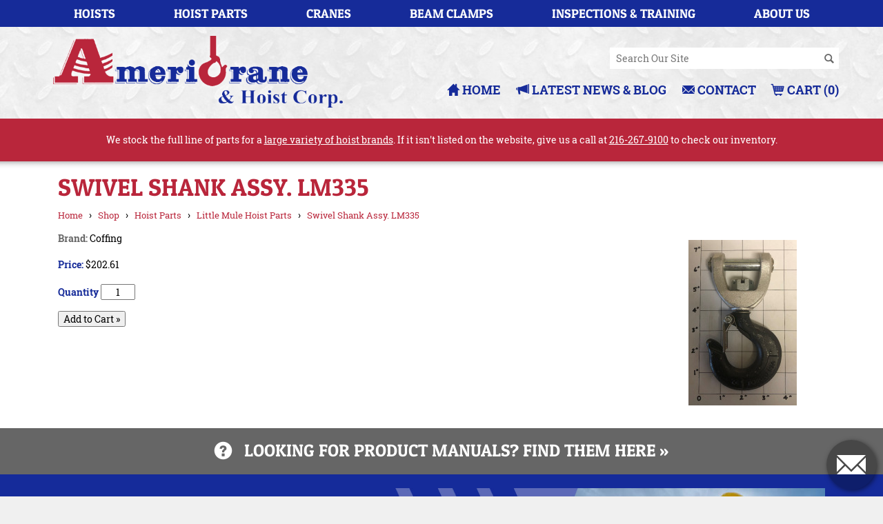

--- FILE ---
content_type: text/html; charset=utf-8
request_url: https://www.amchoist.com/shop/swivel-shank-assy-lm335-34249
body_size: 4742
content:
<!DOCTYPE html>

<html xmlns="http://www.w3.org/1999/xhtml" xml:lang="en" lang="en" prefix="og: http://ogp.me/ns#">
<head>
<!-- CONFIG LOAD TIME 0.11008214950562 -->
<!-- CONFIG MEMORY 9,106,296 -->


<meta http-equiv="Content-Type" content="text/html; charset=utf-8" />
<meta http-equiv="Content-Script-Type" content="text/javascript" />
<meta http-equiv="Content-Style-Type" content="text/css" />
<meta http-equiv="X-UA-Compatible" content="IE=edge" />
<meta name="generator" content="https://www.amst.com/" />
<meta name="robots" content="index, follow" />
<meta name="googlebot" content="index, follow" />

<meta property="og:site_name" content="Americrane & Hoist Corporation" />

<link rel="canonical" href="https://www.amchoist.com/shop/swivel-shank-assy-lm335-34249" />
<meta property="og:url" content="https://www.amchoist.com/shop/swivel-shank-assy-lm335-34249" />

<meta name="viewport" content="width=device-width, initial-scale=1, viewport-fit=auto" />



<title>Swivel Shank Assy. LM335 | Americrane &amp; Hoist Co</title>
<meta property="og:title" content="Swivel Shank Assy. LM335 | Americrane &amp; Hoist Co" />

<meta name="description" content="Shop for Coffing Hoist Parts, Contactor Parts and Little Mule Hoist Parts. We stock the full line of parts for a large variety of hoist brands. " />
<meta property="og:description" content="Shop for Coffing Hoist Parts, Contactor Parts and Little Mule Hoist Parts. We stock the full line of parts for a large variety of hoist brands. " />


<link  href="/style.css?V=26&v2=0&t=1641416169" rel="stylesheet" />


<link  href="https://www.amchoist.com/images/favicon.png?V=26&v2=0&t=1585775416" type="image/png" rel="icon" />



<script src="/libraries/jquery/jquery-1.11.3/jquery.min.js"></script>
<script>var $J = jQuery;</script>
<script src="/libraries/jquery/plugins/jsizes/0.33/jquery.jsizes.min.js"></script>
	<script src="/libraries/jquery/plugins/bgiframe/3.0.0/jquery.bgiframe.min.js"></script>
					<link	href="/libraries/jquery/plugins/superfish/1.7.6/css/superfish.css" rel="stylesheet" media="screen">
<script	src="/libraries/jquery/plugins/superfish/1.7.6/js/hoverIntent.min.js"></script>
<script	src="/libraries/jquery/plugins/superfish/1.7.6/js/superfish.min.js"></script>
			<link	href="/libraries/jquery/plugins/magnific/1.0.0/magnific.css" rel="stylesheet">
<script	src="/libraries/jquery/plugins/magnific/1.0.0/magnific.min.js"></script>
<script>
// simulate jquery lightbox init
$(function() {
	var groups = {} ;
	$('a[rel^=lightbox]').each(function () {
		var rel = $(this).attr('rel') ;
		groups[rel] = rel ;
	}) ;
	
	$.each(groups, function (key) {
		key = key.replace('[', '\\[').replace(']', '\\]') ;
		$('[rel='+key+']').magnificPopup({
			type : 'image',
			titleSrc : 'title',
			verticalFit : true,
			gallery : {
				enabled : true,
				navigateByImgClick : false,
			},
			mainClass : 'mfp-with-zoom',
			zoom : {
				enabled : true,
				duration : 150,
				easing : 'ease-in-out'
			}
		}) ;
	}) ;
}) ;
</script>
		





	<link  href="/libraries/glyphicons/1.9.2/glyphicons-basic.css" rel="stylesheet" />
	<link  href="/libraries/glyphicons/1.9.2/glyphicons-halflings.css" rel="stylesheet" />
	<link  href="/libraries/glyphicons/1.9.2/glyphicons-social.css" rel="stylesheet" />
	<link  href="/libraries/glyphicons/1.9.2/glyphicons-filetypes.css" rel="stylesheet" />
	

<script src="/common/scripts.js?V=26&v2=0&t=1585775417"></script>

<script src="/common/captchakey/captchakey.js?V=26&v2=0&t=1585775425"></script>

<script src="/shop/scripts.js?V=26&v2=0&t=1585775418"></script>




<script type="application/ld+json">
{
  "@context": "http://schema.org",
  "@type": "BreadcrumbList",
  "itemListElement": [{
    "@type": "ListItem",
    "position": 1,
    "item": {
      "@id": "http://www.amchoist.com",
      "name": "Americrane & Hoist"
    }
  }
  
		
		
  ,{
    "@type": "ListItem",
    "position": 2,
    "item": {
	      "@id": "http://www.amchoist.com/shop",
      "name": "shop"
    }
  }
		
		
  ,{
    "@type": "ListItem",
    "position": 3,
    "item": {
	      "@id": "http://www.amchoist.com/shop/swivel-shank-assy-lm335-34249",
      "name": "swivel shank assy lm335 34249"
    }
  }
	  ]
}
</script>


<script>
window.api_key = 'pk_live_0HRnsdTsbN8sC0E9ouh6I50p' ;
</script>




<!-- Google Tag Manager -->
<script>(function(w,d,s,l,i){w[l]=w[l]||[];w[l].push({'gtm.start':
new Date().getTime(),event:'gtm.js'});var f=d.getElementsByTagName(s)[0],
j=d.createElement(s),dl=l!='dataLayer'?'&l='+l:'';j.defer=true;j.src=
'https://www.googletagmanager.com/gtm.js?id='+i+dl;f.parentNode.insertBefore(j,f);
})(window,document,'script','dataLayer','GTM-MQNDBZP');</script>
<!-- End Google Tag Manager -->

</head>

<body >

<!-- Google Tag Manager (noscript) -->
<noscript><iframe src="https://www.googletagmanager.com/ns.html?id=GTM-MQNDBZP"
height="0" width="0" style="display:none;visibility:hidden"></iframe></noscript>
<!-- End Google Tag Manager (noscript) -->

<div class="body">

<div class="nav_container" id="nav_container">
	<div class="container">
		
<div>
	<ul id="sf_nav_main" class="sf-menu">
<li><a href="/hoists" class="sf-with-ul button_1 button_a">Hoists</a><ul class="nav_cont_2 button_sub_left"></ul></li><li><a href="/shop/hoist-parts-29229" class="sf-with-ul button_1 button_a">Hoist Parts</a></li><li><a href="/cranes" class="sf-with-ul button_1 button_a">Cranes</a></li><li><a href="/shop/beam-clamps-20514" class="sf-with-ul button_1 button_a">Beam Clamps</a></li><li><a href="/inspections-training" class="sf-with-ul button_1 button_a">Inspections & Training</a></li><li><a href="/about-us" class="sf-with-ul button_1 button_a">About Us</a><ul class="nav_cont_2 button_sub_left"><li><a href="/reviews/" class="sf-with-ul button_2 button_b">Customer Reviews</a></li></ul></li>	</ul>
</div>

<div style="clear: both; "></div>

<script>
$('#sf_nav_main').superfish({
	delay:			500,
	animation:		{opacity:'show',height:'show'},
	speed:			175
}) ;
</script>
	</div>
</div>

<div class="top_container">
	<div class="container">
		<div class="menu_container">
			<div class="menu_menu">
				<a href="javascript:toggleNav()" aria-label="Toggle Navigation"><span class="glyphicons glyphicons-menu-hamburger"></span></a>
			</div>
			<div class="menu_logo">
				<a href="/"><img srcset="/images/logo.png 686w, /images/logo-mobile.png 300w" sizes="(max-width: 640px) 144px,
					445px" src="/images/logo.png" alt="Logo for coffing hoist company" /></a>
			</div>
			<div class="menu_info">
				<div class="top-search-outer">
					<div class="top-search-inner">
						<form action="/search" method="get">
							<table>
								<tr>
									<td>
										<input type="text" name="q" placeholder="Search Our Site" />
									</td>
									<td>
										<button aria-label="Search"><span class="glyphicons glyphicons-search"></span></button>
									</td>
								</tr>
							</table>							
						</form>
					</div>
				</div>
				<div class="top_links">
					<a href="/"><span class="glyphicons glyphicons-home"></span> Home</a>
										<a href="/news/"><span class="glyphicons glyphicons-bullhorn"></span> Latest News & Blog</a>
					<a href="/contact"><span class="glyphicons glyphicons-envelope"></span> Contact</a>
					<a href="/cart/"><span class="glyphicons glyphicons-shopping-cart"></span> Cart (0)</a>
				</div>
			</div>
			<div class="menu_cart">
				<a href="/cart/" aria-label=" (0)Cart">
					<span class="glyphicons glyphicons-shopping-cart"></span>
					<div class="mobile-cart_count">
						<span>0</span>
					</div>
				</a>
			</div>
			<div class="menu_search">
				<a href="/search" aria-label="Search the website"><span class="glyphicons glyphicons-search"></span></a>
			</div>
			<div class="menu_contact">
				<a href="/contact" aria-label="Contact us"><span class="glyphicons glyphicons-envelope"></span></a>
			</div>
		</div>
	</div>
</div>
<div class="banner-container">
	<div class="banner-content">
		<p>We stock the full line of parts for a <a href="/hoists#featured-brands">large variety of hoist brands</a>. If it isn't listed on the website, give us a call at <a href="tel:216-267-9100">216-267-9100</a> to check our inventory.</p>
	</div>
</div>


<div class="content_container">
	<div class="container">
				<div >
			<div class="content_padding">

<h1>Swivel Shank Assy. LM335</h1>

<div class="prd_id detail">
		<div class="prd_id bcrumb"><a href="/">Home</a> &nbsp; &rsaquo; &nbsp; <a href="/shop/">Shop</a> &nbsp; &rsaquo; &nbsp; <a href="/shop/hoist-parts-29229">Hoist Parts</a> &nbsp; &rsaquo; &nbsp; <a href="/shop/little-mule-hoist-parts-27999">Little Mule Hoist Parts</a> &nbsp; &rsaquo; &nbsp; <a href="/shop/swivel-shank-assy-lm335-34249">Swivel Shank Assy. LM335</a></div>	

<div class="media_cont">

	<div class="img media_spaced">
			<a href="/user/products/34249/img-f.jpg?t=1605210812" rel="lightbox[]"><img src="/user/products/34249/img-t.jpg?t=1605210812" alt="" title="" /></a>
		</div>

	
	
	</div>
<div class="icontent"></div>	<div class="par">
		<div><span class="gb">Brand:</span> Coffing</div>
	</div>

<script>
$(function () {
	$('#cart_form').on('submit', addToCartValidate) ;
}) ;
</script>

<form id="cart_form"  action="https://www.amchoist.com/cart/cart-add-single" method="post" enctype="multipart/form-data">

<input type="hidden" name="exe" value="1" />
<input type="hidden" name="action" id="action" value="Add" />
<input type="hidden" name="prd_id" id="prd_id" value="34249" />

<input type="hidden" name="opts[34250][type]" id="opts_34250_type" value="2" />
<input type="hidden" name="opts[34250][label]" id="opts_34250_label" value="Price" />

<div class="par" style="display: none;">
	<div><span class="form_label">Price</span></div>
	<input type="hidden" name="opts[34250][selection]" id="opts_34250_selection" value="" />
	
				<select name="opts[34250][poe_id]" id="opts_34250_poe_id" onchange="changeOption()" data-opt="34250" data-opt_type="2" data-opt_label="Price" data-img_list_target="34251">
		<option value="" selected="selected">&nbsp;</option>
				<option value="34252" id="opts_34250_poe_id_34252" data-opt_price="202.61" data-opt_selection="Price" data-max_quantity=""  selected="selected">Price &nbsp; ($202.61)</option>
	</select>
			</div>
<div class="par"><span class="form_label">Price:</span> <span id="price_cont">$202.61</span></div>
<div class="par">
	<span class="form_label">Quantity</span>
	<input type="text" name="quantity" id="quantity" value="1" onchange="changeOption()" style="width: 50px; text-align: center; " />
		</div>
<div class="par" ><button type="submit">Add to Cart &raquo;</button></div>

<script>
$(changeOption) ;
</script>


</form>
</div>

				<div style="clear: both"></div>
			</div>
		</div>
		<div style="clear: both"></div>
	</div>
</div>
<div class="manuals_container">
	<div class="container">
		<div class="content_padding">
			<h2>
				<a href="/manuals"><span class="glyphicons glyphicons-question-sign"></span> &nbsp; Looking for product manuals? Find them here&nbsp;&raquo;</a>
			</h2>
		</div>
	</div>
</div>
<div class="blog-teaser-container">
	<div class="container">
		<div class="content_padding">
			<p>
								<a href="/news/using-fall-protection-how-to-reduce-the-risk-of-falling-on-construction-job-sites-50746" aria-label="Read more about Fall Protection">
					<picture>
					  <source media="(min-width:426px)" srcset="/images/blog-banner-fall-protection.jpg">
					  <img src="/images/blog-banner-fall-protection-mobile.jpg" alt="Using Fall Protection">
					</picture>
				</a>
			</p>
		</div>
	</div>
</div>
<div class="info_container">
	<div class="container">
		<div class="cols_2">
			<div class="col">
				<a href="/mailing-lists/our-mailing-list-5690"><span class="glyphicons glyphicons-message-plus"></span> &nbsp; Join Our Mailing List&nbsp;&raquo;</a>
			</div>
			<div class="col">
				<a href="/news/"><span class="glyphicons glyphicons-bullhorn"></span> &nbsp; Blog & Latest News&nbsp;&raquo;</a>
			</div>
		</div>
	</div>
</div>
<div class="lower_container">
	<div class="container_lower" style="padding:22px 0px 6px 0px">
		<div class="cols_2">
			<div class="col_lower">
				<a href="https://www.bbb.org/us/oh/cleveland/profile/cranes/ameri-crane-hoist-corp-0312-43000364" target="_blank" rel="noopener"><img src="/images/BBB-logo.png" alt="Logo for Accredited Better Business Bureau" /></a>
			</div>
			<div class="col_lower">
				<a href="https://www.facebook.com/Americrane-and-Hoist-Corp-163201661068530" target="_blank" rel="noopener"><img src="/images/social/facebook.png" alt="Picture for facebook" /></a>
			</div>
			<div class="col_lower">
				<a href="https://www.linkedin.com/company/americrane-&-hoist-corp./" target="_blank" rel="noopener"><img src="/images/social/linkedin.png" alt="Picture for LinkedIn" /></a>
			</div>
			<div class="col_lower">
				<a href="https://twitter.com/amc_hoist" target="_blank" rel="noopener"><img src="/images/social/twitter.png" alt="Photo for twitter profile" /></a>
			</div>
			<div class="col_lower">
				<a href="https://g.page/americraneandhoist" target="_blank" rel="noopener"><img src="/images/social/google-logo-white.png" alt="Our Google my Business page" /></a>
			</div>
			<div class="col_lower">
				<a href="http://www.thebluebook.com/iProView/296833/" target="_blank" rel="noopener"><img src="/images/BlueBook.gif" alt="Logo for The BlueBook Building & Construction Netwwork" /></a>
			</div>
		</div>
	</div>
</div>
<div class="bottom_container">
	<div class="container">
		<p>
			<a href="/contact">Contact Us</a> &nbsp; | &nbsp; <a href="/hoists">Hoists</a> &nbsp; | &nbsp; <a href="/shop/hoist-parts-29229">Hoist Parts</a> &nbsp; | &nbsp; <a href="/cranes">Cranes</a> &nbsp; | &nbsp; <a href="/shop/beam-clamps-20514">Beam Clamps</a> &nbsp; | &nbsp; <a href="/inspections-training">Inspections & Training</a> &nbsp; | &nbsp; <a href="/about-us">About Us</a> &nbsp; | &nbsp; <a href="/reviews/">Customer Reviews</a> &nbsp; | &nbsp; <a href="/privacy-policy">Privacy Policy</a> &nbsp; | &nbsp; <a href="/shipping-returns">Shipping & Returns</a>		</p>
		<p>
			Americrane & Hoist Corporation<span style="font-weight: normal; "> &nbsp; | &nbsp; </span>13311 Enterprise Ave<span style="font-weight: normal; "> &nbsp; | &nbsp; </span>Cleveland, Ohio 44135<span style="font-weight: normal; "> &nbsp; | &nbsp; </span>Phone: <a href="tel:216-267-9100">216-267-9100</a><span style="font-weight: normal; "> &nbsp; | &nbsp; </span>Fax: 216-267-9131
		</p>
		<p style="font-size: .85em; padding-bottom: 20px;">
			All Rights Reserved 2026, Americrane & Hoist Corporation <br /><a href="https://www.amchoist.com/cms/">Admin Login</a> &nbsp; | &nbsp; <a href="https://www.amst.com/">Web Site Developed by Alt Media Studios</a>
		</p>
	</div>
</div>

<div class="template_contact-container">
	<div class="template_contact-content">
		<span class="glyphicons glyphicons-envelope"></span>
		<a href="javascript:toggleTemplateContact();" title="Contact us"></a>
	</div>
</div>

<div class="template_contact-form-container" style="display: none;">
	<div class="template_contact-form-content">
	<script>
		$(function() {
			$('#contact_form').on('submit', function (ev) {
				var ok = true ;
				
				$('#contact_form').find('[data-label][data-required]').each(function () {
					var el = $(this) ;
					var label = $.trim(el.html()) ;
					var fer = el.data('label') ;
					
					var field = $('#'+fer) ;
					
					if (!field[0]) {
						return ;
					}
					
					if (field.val().blank()) {
						return ok = fail(label+' is required') ;
					}
				}) ;
				
				if (!ok) {
					return fail() ;
				}
				
								if (!$.captchakey.validate(this)) {
					return fail() ;
				}
						
				procWin.show() ;
				
				$.ajaxForm(f, {
					complete : function (r) {
						var json = r.preprocess(true) ;
						
						if (!json) {
							r.errorOut(true) ;
						}
						else if (!json.ok) {
							r.errorOut(json.message) ;
						}
						else {
							f[0].reset() ;
							dialog(json.message) ;
						}
					}
				}) ;
				
				dataLayer.push({"event":"form-submission", "form-name":"/shop/swivel-shank-assy-lm335-34249"}) ;
				
				return false ;
			}) ;
		}) ;
	</script>
	<h2 style="font-size: 2.5em;">Contact us</h2>
	<p>You may contact us at <a href="mailto:"></a>, or simply provide your information in the following form.</p>

	<p class="required">(*) - Required field</p>

	<form id="contact_form" method="post" action="/contact" enctype="multipart/form-data" data-captchakey="">
	<input type="hidden" name="action" id="action" value="Submit" />

	<div class="resp_form">
		<div class="spaced">
			<div class="gb"><span data-label="email" data-required="1">E-Mail Address</span></div>
			<div>
				<input type="text" name="email" id="email" value="" />
			</div>
		</div>
		
		<div class="spaced">
			<div class="gb"><span data-label="name">Name</span></div>
			<div>
				<input type="text" name="name" id="name" value="" />
			</div>
		</div>
		
		<div class="spaced">
			<div class="gb"><span data-label="address1">Address</span></div>
			<div>
				<input type="text" name="address1" id="address1" value="" />
			</div>
		</div>
		
				
		<div class="spaced" style="display: inline-block; ">
			<div class="gb"><span data-label="city">City</span></div>
			<div>
				<input type="text" name="city" id="city" value="" />
			</div>
		</div>
		
		<div class="spaced" style="display: inline-block; ">
			<div class="gb"><span data-label="state">State</span></div>
			<div>
				<input type="text" name="state" id="state" value="" />
			</div>
		</div>
		
		<div class="spaced" style="display: inline-block; ">
			<div class="gb"><span data-label="zip">Zip</span></div>
			<div>
				<input type="text" name="zip" id="zip" value="" />
			</div>
		</div>
		
		<div class="spaced">
			<div class="gb"><span data-label="phone">Phone Number</span></div>
			<div>
				<input type="text" name="phone" id="phone" value="" />
			</div>
		</div>
		
				
		<div class="spaced">
			<div class="gb"><span data-label="comments">Comments or Questions</span></div>
			<div>
				<textarea name="comments" id="comments" rows="3"></textarea>
			</div>
		</div>
		
			
			
		<button type="submit">Send &raquo;</button>
	</div>
	</form>

	<a href="javascript:toggleTemplateContact();" class="template_contact-close-btn"><span class="glyphicons glyphicons-remove-sign"></span></a>
</div>
<a href="javascript:toggleTemplateContact();" class="template_contact-close"></a></div>

<script>
function toggleTemplateContact() {
	$(".template_contact-form-container").toggle(1, overflow) ;
}
function overflow() {
	var is_hidden = $(".template_contact-form-container").css("display") ;
	
	if(is_hidden == "none") {
		$("body").css("overflow", "auto") ;
		$("html").css("overflow", "auto") ;
	} else {
		$("body").css("overflow", "hidden") ;
		$("html").css("overflow", "hidden") ;
	}
}
</script>


<!-- PAGE LOAD TIME 0.0346519947052 -->
<!-- PAGE MEMORY 836,512 -->

</div>

<script>
function toggleNav() {
	if($("#nav_container").is(":visible")) {
		$("#nav_container").hide() ;
	}
	else {
		$("#nav_container").show() ;
	}
}
</script>

</body>
</html>


--- FILE ---
content_type: text/css; charset=utf-8
request_url: https://www.amchoist.com/style.css?V=26&v2=0&t=1641416169
body_size: 11417
content:
@font-face {
	font-family: 'Roboto Slab' ;
		src: url('/fonts/Roboto Slab/400_normal.woff2') format('woff2'), url('/fonts/Roboto Slab/400_normal.woff') format('woff');
			font-weight: normal ;
			font-style: normal ;
		font-display: swap;
}
@font-face {
	font-family: 'Roboto Slab' ;
		src: url('/fonts/Roboto Slab/700_normal.woff2') format('woff2'), url('/fonts/Roboto Slab/700_normal.woff') format('woff');
			font-weight: bold ;
			font-style: normal ;
		font-display: swap;
}
@font-face {
	font-family: 'Patua One' ;
		src: url('/fonts/Patua One/400_normal.woff2') format('woff2'), url('/fonts/Patua One/400_normal.woff') format('woff');
			font-weight: normal ;
			font-style: normal ;
		font-display: swap;
}

/* default 0 paddings */
html, 
body, 
form {
	padding: 0px ;
	margin: 0px ; 
}

/* general font sizing */

body {
	font: inherit; 
	line-height: inherit;
	color: inherit; 
}

select {
	max-width: 100% ;
}

body,
input, 
select, 
textarea, 
button {
	font-family: 'Roboto Slab', arial, helvetica, sans-serif ;
	font-size: 14px ;
	line-height: 1.25; /* should never change */
	color: #000000;
}

p,
.par,
.spaced {
	margin: 14px 0px; /* top and bottom padding should match font-size */
}

p,
.par, 
blockquote,
ul,
ol, 
menu,
.lh {
	line-height: 1.75; /* set general line height if different than standard (no units is multiplied by font size) */
}

/*
button {
	line-height: inherit; 
}
*/

.inline {
	display: inline; 
}

/* set anchor styles */
a, 
a:link {
	color: #b9263b;
}

a:active, 
a:visited {
	color: #b9263b;
}

a:hover {
	color: #162b99;
}

/* default table properties */
table {
	border-collapse: collapse ;
}

tr {
	vertical-align: baseline; 
}

/* default image properties */
img {
	; 
	border-collapse: separate; /* for ie9 */
}

/* hr styles */
hr {
	margin: 6px 0px; 
	padding: 0px;
	border: none; 
	border-top: solid 1px #000;
	border-bottom: solid 1px #fff;
	opacity: 0.4;
}

/* tinymce style hr - must be p because real hr breaks it */
.dhr {
	margin: 6px 0px; 
	border-top: solid 1px #000;
	border-bottom: solid 1px #fff;
	opacity: 0.4;
	font-size: 0px;
	height: 0px;
	padding: 0px;
	display: block;
}

.mce-content-body .dhr {
	border-color: #999;
	background-color: #ccc;
	font-size: 8px;
	height: auto;
}

input,
textarea {
	box-sizing: border-box;
}

/* set heading styles - always set top and bottom margins */

h1,h2,h3,h4,h5,h6 {
	margin: 14px 0px;
}

h1,h2,h3,h4,h5,h6,.inline_h1,.inline_h2,.inline_h3,.inline_h4,.inline_h5,.inline_h6 {
	line-height: 1;
	
	font-family: 'Patua One' ;
	text-transform: uppercase ;
	font-weight: normal ;
 ;
	color: #B9263B ;
}

h1,
.inline_h1 {
	font-size: 2.5em;
}

h2,
.inline_h2 {
	font-size: 1.8em;
}

h3,
.inline_h3 {
	font-size: 1.5em;
}

h4,
.inline_h4 {
	font-size: 1.3em;
}

h5,
.inline_h5,
.inline_h {
	font-size: 1.1em;
}

h6,
.inline_h6 {
	font-size: 1em;
}

/*	template styles	*/

html {
	position: relative;
	height: 100%;
}

body {
	background: #f0f0f0 ;
	position: relative;
	height: 100%;
}

.body {
	margin: 0px;
	padding: 0px;
	/*position: relative; was for older browsers, probably not needed now */
}

.content_width {
	max-width: 980px;
	margin: auto;
}

.shadow_holder {
	box-shadow: 0px 0px 10px 0px rgba(0, 0, 0, 0.4);
	border-collapse: separate;
}

.banner-container {
	background: #B9263B ;
	color: #fff ;
	padding: 5px 0 ;
}
.banner-container .banner-content {
	text-align: center ;
}
.banner-container .banner-content a {
	color: #fff ;
}
.banner-container .banner-content a:hover {
	text-decoration: none ;
}
@media (max-width: 640px) {
	.banner-container {
		padding: 1vh 2vw ;
	}
}

@media (max-width: 1000px) {
	.shadow_holder {
		padding-top: 0px;
	}
}

.banner_holder {
	background-image: linear-gradient(to bottom, rgba(255, 255, 255, 0.5) , rgba(255, 255, 255, 0.5) );
	padding: 2%;
}

.banner_holder img {
	border: 0px !important;
	max-width: 100%;
}

.table-v-align-middle-container tr {
	vertical-align: middle !important ;
}

.search_holder {
	float: right;
	width: 300px;
	margin-right: 30px;
	margin-top: 45px;
}

.nav_holder {
	background: #162b99;
}

.content_bg {
	background: #ffffff;
}

.content_padding {
	padding: 6px 20px ;
}

.diagram-container {
	display: flex ;
	justify-content: space-between ;
}
.diagram-container .diagram-image {
	flex: 2 ;
}
.diagram-container .diagram-list {
	flex: 1 ;
}
@media (max-width: 640px) {
	.diagram-container {
		flex-direction: column ;
	}
}

.hand_signals-table {
}
.hand_signals-table img {
	width: 150px ;
}
@media (max-width: 980px) {
	.hand_signals-table img {
		width: unset ;
	}
}

.template_contact-container {
	position: fixed ;
	bottom: 10px ;
	right: 10px ;
	box-shadow: 2px 2px 7px rgba(0,0,0,0.5) ;
	background: rgba(0,0,0,0.3) ;
	border-radius: 50px ;
	transition: all 0.4s ease ;
}
.template_contact-content {
	position: relative ;
	padding: 15px ;
}
.template_contact-content a {
	position: absolute ;
	top: 0 ;
	right: 0 ;
	bottom: 0 ;
	left: 0 ;
}
.template_contact-content span {
	font-size: 3em ;
	top: 0 ;
	color: #fff ;
}
.template_contact-container:hover {
	transform: translateY(-10px) ;
}

.template_contact-form-container {
	position: fixed ;
	z-index: 10000 ;
	top: 0 ;
	bottom: 0 ;
	left: 0 ;
	right: 0 ;
	width: 100% ;
	display: flex ;
	align-items: center ;
	justify-content: center ;
	text-align: center ;
	background: rgba(0,0,0,0.5) ;
	backdrop-filter: blur(10px) ;
}
.template_contact-form-container .template_contact-form-content {
	padding: 30px ;
	background: #fff ;
	border-radius: 10px ;
	box-shadow: 2px 2px 7px rgba(0,0,0,0.5) ;
	position: relative ;
	text-align: left ;
	width: 75% ;
	height: 80vh ;
	overflow-y: scroll ;
	text-align: center ;
	z-index: 10 ;
}
.template_contact-form-container .template_contact-form-content .template_contact-close-btn {
	position: absolute ;
	top: -3px ;
	right: 2px;
	font-size: 2em ;
}
.template_contact-form-container .template_contact-close {
	position: absolute ;
	top: 0 ;
	bottom: 0 ;
	right: 0 ;
	left: 0 ;
	z-index: 2 ;
}
.template_contact-form-container .template_contact-form-content .resp_form {
	display: flex ;
	flex-direction: column ;
	align-items: center ;
	max-width: unset ;
}
.template_contact-form-container .template_contact-form-content .resp_form .spaced {
	width: 50% ;
}
.template_contact-form-container .template_contact-form-content .gb {
	text-align: left ;
}
.template_contact-form-container .template_contact-form-content button {
	display: block ;
	width: 50% ;
	margin: auto ;
	font-size: 1.3em ;
	border: 1px solid #162B99 ;
	color: #162B99 ;
	background: #fff ;
	padding: 15px 30px ;
	font-weight: 400 ;
	font-family: 'Patua One' ;
	cursor: pointer ;
	box-shadow: 2px 2px 7px rgba(0,0,0,0.1) ;
	transition: all 0.4s ease ;
}
.template_contact-form-container .template_contact-form-content button:hover {
	background: #162B99 ;
	color: #fff ;
}

@media (max-width: 800px) {
	.template_contact-form-container .template_contact-form-content button,
	.template_contact-form-container .template_contact-form-content .resp_form .spaced {
		width: 100% ;
	}
}
@media (max-width: 640px) {
	.template_contact-form-container .template_contact-form-content {
		height: 75% ;
		margin-top: 20% ;
	}
}

.cta-btn {
	display: inline-block ;
	font-size: 1.2em ;
	background: #162B99 ;
	border: 1px solid #162B99 ;
	border-radius: 5px ;
	font-family: 'Patua One' ;
	box-shadow: 0 2px 5px rgba(0,0,0,0.15) ;
	color: #fff !important ;
	text-decoration: none ;
	padding: 15px 30px ;
	transition: all 0.4s ease ;
}
.cta-btn:hover {
	color: #162B99 !important  ;
	background: #fff ;
}

.menu_cart a {
	position: relative ;
}
.mobile-cart_count {
	position: absolute ;
	top: -10px ;
	right: 2px ;
}
.mobile-cart_count span {
	background: #162B99 ;
	color: #fff ;
	text-decoration: none ;
	border-radius: 10px ;
	padding: 5px ;
	font-size: 0.4em ;
	font-weight: 700 ;
}


/* content table/flex */

.content_table {
	display: flex;
	flex-wrap: nowrap;
	justify-content: space-between;
}

.content_table > div {
	box-sizing: border-box;
}

.content_table_left {
	flex: 0 0 220px ;
	order: 1;
	background-image: linear-gradient(to bottom, rgba(104, 120, 25, 1) , rgba(104, 120, 25, 1) );
	padding: 10px;
}

.content_table_content {
	order: 2;
	flex: 1 1 auto;
}

.content_table_right {
	flex: 0 0 220px ;
	order: 3;
	background-image: linear-gradient(to bottom, rgba(150, 58, 22, 1) , rgba(150, 58, 22, 1) );
	padding: 10px;
}

.row {
	display: flex ;
}

.col_1 {
	flex: 1 ;
}

@media (max-width: 980px) {
	.content_table {
		flex-wrap: wrap;
	}

	.row {
		display: inherit ;
	}

	.content_table_left {
		flex: 1 1 auto;
		order: 2;
		width: 100%;
	}

	.content_table_content {
		order: 1;
		width: 100%;
	}

	.content_table_right {
		flex: 1 1 auto;
		order: 3;
		width: 100%;
	}
}

/* footer */

.bottom_container {
	text-align: center ;
		font-size: .9em ;
}

/* nav styles */

.sf-menu {
	display: flex;
	flex-wrap: wrap;
	justify-content: space-between;
}

.sf-menu li {
	flex: auto;
}

.sf-menu li ul {
	width: 200px;
	box-shadow: 2px 2px 5px 0px rgba(0, 0, 0, 0.2);
	border-collapse: separate;
}

a.button_a,
a.button_a:link,
a.button_a:active,
a.button_a:visited {
	/*display: block ;*/
	
	font-family: 'Patua One' ;
	text-transform: uppercase ;
	font-weight: normal ;
 ;
	color: #fff ;
	text-decoration: none ;
	font-size: 18px ;
	text-align: center ;
	padding: 4px 12px ;
}
a.button_a:hover {
	background-image: linear-gradient(to bottom, rgba(255, 255, 255, 0.1) , rgba(255, 255, 255, 0.1) );
}

/* nav sub */

a.button_b,
a.button_b:link,
a.button_b:active,
a.button_b:visited {
	font-size: 12px ;
	font-weight: normal ;
	text-decoration: none ;
	color: #fff ;
	background: #162b99 ;
	padding: 4px 12px ;
}
a.button_b:hover {
	background-image: linear-gradient(to bottom, rgba(255, 255, 255, 0.3) , rgba(255, 255, 255, 0.3) );
}

@media (max-width: 800px) {
	.sf-menu {
		display: block;
	}

	.sf-menu ul {
		position: static !important;
		width: auto !important;
	}

	.sf-menu li {
		/*float: none !important;*/
		display: block !important;
	}

	.sf-menu li ul li a {
		/*width: auto !important; */
	}

	a.button_b {
		font-size: 16px !important;
		text-align: center;
		font-weight: bold !important;
	}
}

/* footer styles */

.bottom_container,
.bottom_container a:link,
.bottom_container a:active,
.bottom_container a:visited {
	color: #666666 ;
	text-decoration: none ;
}
.bottom_container a:hover {
	text-decoration: underline ;
}

/* link_white */

a.link_white,
a.link_white:link,
a.link_white:active,
a.link_white:visited {
	color: #ffffff ;
	text-decoration: none ;
}
a.link_white:hover {
	text-decoration: underline ;
}

/* demo index styles */

.page_cols {
	margin: 0px -10px;
	display: flex;
	flex-wrap: nowrap;
	align-items: stretch;
	justify-content: space-between;
}

.page_cols.page_cols_border {
	margin: 0px -20px;
}

.page_cols > * {
	padding: 0px 10px;
	flex: 1 1 0;
}

.page_cols.page_cols_border > * {
	padding: 0px 20px;
	border-left: solid 1px #cccccc;
}

.page_cols > * > * {
	margin-top: 0px;
	padding-top: 0px;
}

/*
.home_main_left {
	float: left;
	box-sizing: border-box;
	width: calc(100% - 320px);
	padding-right: 15px;
	/*border-right: solid 1px #cccccc;* /
}

.home_main_right {
	float: right;
	box-sizing: border-box;
	width: 320px;
	padding-left: 15px;
	border-left: solid 1px #cccccc;
}
*/

@media (max-width: 700px) {
	.page_cols,
	.page_cols.page_cols_border {
		flex-wrap: wrap;
		margin: 0px 0px;
	}

	.page_cols > *,
	.page_cols.page_cols_border > * {
		flex: 1 1 auto;
		padding: 0px 0px;
		border-left: 0px;
	}

	/*
	.home_main_left,
	.home_main_right {
		float: none;
		width: auto;
		padding: 0px;
		border: 0px;
	}

	.home_main_right {
		border-top: solid 1px #cccccc;
	}
	*/
}

/* other styles */

/* nav */

.nav {
	margin: 0px;
	padding: 0px;
	overflow: visible;
	list-style: none;
	list-style-image: none;
	clear: both;
}

.nav li {
	display: block; /* inline-block for HTML < 5 */
}


.nav li a {
	display: block ;
}

.nav li {
	width: 100%; 
	margin: 0px;
	padding: 0px;
	position: relative;
}

/* sub nav */
.nav li ul {
	display: none;
	margin: 0px ;
	padding: 0px ;
	position: absolute;
	list-style: none;
	list-style-image: none;
}
.nav_horizontal li ul.button_sub_left {
	left: 0;
	top: 100%;
}
.nav_vertical li ul {
	left: 100%;
	top: 0;
}
.nav_horizontal li ul.button_sub_right {
	left: default !important; 
	right: 0;
	top: 100%;
}

.nav li:hover > ul {
	display: block;
	z-index: 3000;
}
.nav li ul li a {
	display: block;
}

/* sub-sub nav */
.nav li ul li ul {
	display: none;
}
.nav li ul li:hover ul {
	left: 100%;
	top: 0;
}

/* misc standard styles */

.footnote {
	font-style: italic; 
	font-size: .8em; 
}

.gb {
	font-weight: bold; 
	color: #666666;
}

.dim {
	color: #666666;
}

.google_info_win {
	font-size: 12px ;
	margin-top: 10px ;
	line-height: 1.5 ;
}

a.inverted {
	text-decoration: none;
}
a.inverted:hover {
	text-decoration: underline;
}

/* img floats */

.img_float_right {
	float: right; 
	clear: right; 
	margin: 14px 0px 14px 20px; 
}

.img_float_left {
	float: left;
	clear: left; 
	margin: 14px 20px 14px 0px; 
}

.img_float_right img,
.img_float_left img {
	max-width: 100%;
	height: auto;
	/*border: solid 1px #162b99;*/
}

@media (max-width: 600px) {
	.img_float_right,
	.img_float_left {
		text-align: center;
		float: none; 
		margin: 14px 0px;
	}
}



/* overlay */


.overlay_cont {
	position: relative; 
	box-shadow: 0px 0px 20px 0px rgba(0, 0, 0, 0.5);
	border-collapse: separate; 
	margin: 10px 0px;
	border: solid 6px #d5d5d5; 
	border-radius: 20px; 
	background-color: #ffffff;
	padding: 14px; 
	padding-bottom: 0px;
}

.overlay_cont h2 {
	text-shadow: 2px 2px .1em rgba(0, 0, 0, 0.2);
}

.overlay_close {
	display: block; 
	position: absolute ;
	top: -9px; 
	right: 14px; 
	border: solid 1px #b5b5b5;
	border-top-right-radius: 2px;
	border-top-left-radius: 2px; 
	border-bottom-right-radius: 6px;
	border-bottom-left-radius: 6px; 
	background-color: #dddddd; 
	background-image: linear-gradient(to bottom, rgba(255, 255, 255, 0.15) , rgba(0, 0, 0, 0.1) ); 
	padding: 3px 6px; 
	text-decoration: none; 
	line-height: 1;
	color: #7f7f7f !important; 
	text-shadow: 0px 0px .1em rgba(255, 255, 255, 1);
}

.overlay_close:hover,
.overlay_close:focus {
	background-color: #cacaca; 
	border-color: #aaaaaa;
	color: #6a6a6a !important; 
}

.proc_win {
	padding: 40px 75px; 
	background-color: #eee; 
	text-align: center; 
}

.proc_win h2 {
	font-size: 26px; 
	font-weight: normal;
	margin-top: 0px;
	margin-bottom: 14px; 
}

/* done box */


.done {
	margin-bottom: 14px; 
	background-color: #e7edef; 
	text-align: center; 
	color: #145163; 
	border: solid 1px #145163; 
}

.done_standard, 
.done_message {
	margin: 7px; 
}

.done_message p {
	margin: 7px 0px; 
}

.done_message > *:first-child {
	margin-top: 0px; 
}
.done_message > *:last-child {
	margin-bottom: 0px; 
}

.done_1 {
	
}
.done_0 {
	font-style: italic; 
}

.done_1 .done_standard {
	font-weight: bold; 
}

.done_0 .done_standard {
	font-weight: bold; 
}

.done_message {
	
}

/* missing items box */

.missing {
	margin-bottom: 14px;
	background-color: #e7edef; 
	padding: 7px;
	text-align: center; 
	color: #145163; 
	font-size: 1.6em; 
	border: solid 1px #145163; 
}

/* jquery */

.ui-datepicker {
	font-family: Verdana,Arial,Sans-Serif;
	font-size: 12px !important; 
	font-weight: normal; 
	z-index: 4000 !important;
}

img.ui-datepicker-trigger {
	cursor: pointer;
	position: relative;
	left: 0px; 
	top: 4px;
}

.ui-autocomplete-loading {
	background: white url('/libraries/images/ui-anim_basic_16x16.gif') right center no-repeat;
}

/* html5 style placeholder */

input.watermark {
	color: #888; 
}


/* searchbar */


form.searchbar {
	border: 1px solid #e0e0e0 ;
	background: #fff ;
	padding: 5px 20px 5px 10px;
	position: relative;
}

form.searchbar input[type=text] {
	padding: 0px;
	margin: 0px;
	border: 0px;
	background: #fff;
	width: 100%;
	color: #999;
}

form.searchbar button[type=submit] {
	position: absolute;
	right: 3px; 
	top: 5px;
	background: url(/libraries/images/search.png) center center white;
	border: 0px;
	width: 16px;
	height: 16px;
	padding: 0px;
}

/* top search */

.top_search {
	border: 1px solid #e0e0e0 ;
	background: #fff ;
	padding: 5px 10px ;
	padding-left: 10px ;
}

.top_input {
	padding: 0px ;
	margin: 0px ;
	border: 0px ;
	background: #fff ;
	width: 100% ;
	position: relative ;
	color: #999 ;
}

#tooltip.tooltipText {
	border: 1px solid #111;
	background-color: #eee;
	padding: 5px;
	/*
	opacity: 0.85;
	*/
}

/* styled buttons */

.but {
	cursor: pointer; 
	text-shadow: 0px 0px 2px rgba(16, 65, 79, 1); 
	color: #ffffff !important;
	background-image: linear-gradient(to bottom, rgba(65, 114, 129, 1) , rgba(52, 102, 116, 1) );
	background-color: #376b7a;
	border: solid 1px #124859; 
	border-bottom: solid 1px #10404f; 
	border-radius: 3px;
	margin: 1px 0px; 
	text-align: center; 
	white-space: nowrap; 
}

button.but {
	padding: 1px 6px ; 
}

a.but {
	text-decoration: none; 
	display: inline-block; 
	padding: 1px 6px; 
}

.but:hover {
	background-image: linear-gradient(to bottom, rgba(62, 109, 123, 1) , rgba(50, 97, 110, 1) );
	background-color: #336472;
}

.but:active,
.but:focus {
	background-color: #145163; 
	background-image: none; 
}

.but[disabled] {
	border-color: #6f8a92; 
	background-image: none;
	background-color: #819ba3;
	text-shadow: none ; 
	cursor: default; 
}

/* checkbox buttons */


label.cb_but {
	display: inline-block; 
	border: solid 1px #5b6ab7;
	border-radius: 3px;
	padding: 0px 6px; 
	line-height: 1.5; 
	
	background-image: linear-gradient(to bottom, rgba(243, 244, 250, 1) , rgba(243, 244, 250, 1) );
	color: #162b99;
}
label.cb_but:hover {
	background-image: linear-gradient(to bottom, rgba(236, 237, 242, 1) , rgba(234, 235, 240, 1) );
}

label.cb_but.cb_but_checked {
	background-image: linear-gradient(to bottom, rgba(71, 88, 175, 1) , rgba(34, 54, 158, 1) );
	color: #ffffff;
	text-shadow: 0px 0px 2px rgba(9, 17, 61, 1); 
}

/* tabs */

a.tab,
a.tab:link,
a.tab:visited,
a.tab:active,
a.tab:hover {
	display: inline-block;
	background-image: linear-gradient(to bottom, rgba(22, 43, 153, 1) , rgba(22, 43, 153, 1) ); 
	padding: 5px 10px; 
	border: solid 1px #162b99; 
	text-decoration: none; 
	color: white; 
	border-bottom-right-radius: 8px;
	border-bottom-left-radius: 8px;
	margin: 0px; 
}

a.tab:hover {
	background-image: linear-gradient(to bottom, rgba(22, 43, 153, 1) , rgba(22, 43, 153, 1) ); 
	border: solid 1px #162b99; 
}

a.tab.tab_selected {
	background-image: linear-gradient(to bottom, rgba(22, 43, 153, 1) , rgba(22, 43, 153, 1) ); 
	border: solid 1px #162b99; 
}

.tab_cont_cont {
	padding: 10px; 
}

/* cmenu */


.cmenu {
	display: inline-block;
	position: relative; 
	line-height: 1.25;
	letter-spacing: 0px; 
}

.cmenu.cmenu_open {
	z-index: 1000000; 
}

.cmenu .cmenu_button {
	display: inline-block;
	margin: 0px;
	padding: 2px 9px; 
	border: solid 1px #969593;
	border-radius: 3px;
	background-image: linear-gradient(to bottom, rgba(244, 243, 239, 1) , rgba(234, 233, 230, 1) );
	outline: none; 
	cursor: pointer;
	color: #4b4a49;
}

.cmenu .cmenu_button:hover {
	background-image: linear-gradient(to bottom, rgba(236, 235, 232, 1) , rgba(223, 222, 218, 1) );
}

.cmenu_drop {
	display: none;
	position: absolute;
	z-index: -1;
	min-width: 100%; 
	box-shadow: 0px 0px 10px 0px rgba(0, 0, 0, 0.3);
	border-collapse: separate;
	border: solid 1px #969593;
	background-color: #eae9e5;
	background-image: linear-gradient(to bottom, rgba(244, 243, 239, 1) , rgba(234, 233, 230, 1) 60px);
	padding: 6px; 
	color: #162b99;
}

.cmenu_drop .cmenu_content {
	padding: 0px 6px;
	color: #000000;
}

.cmenu.cmenu_open .cmenu_drop {
	display: block;
}

.cmenu.cmenu_open .cmenu_button {
}

.cmenu.cmenu_down.cmenu_open .cmenu_button {
	border-bottom-color: #f3f2ee;
	border-bottom-right-radius: 0px;
	border-bottom-left-radius: 0px; 
	background-image: linear-gradient(to bottom, rgba(219, 218, 215, 1) , rgba(244, 243, 239, 1) );
}

.cmenu.cmenu_up.cmenu_open .cmenu_button {
	border-top-color: #eae9e5;
	border-top-right-radius: 0px;
	border-top-left-radius: 0px; 
	background-image: linear-gradient(to bottom, rgba(234, 233, 230, 1) , rgba(199, 198, 195, 1) );
	background-position: center -1px; 
}

.cmenu.cmenu_down .cmenu_drop {
	top: 100%; 
	bottom: auto;
	margin-top: -1px; 
	border-bottom-right-radius: 3px;
	border-bottom-left-radius: 3px;
}

.cmenu.cmenu_down.cmenu_right .cmenu_drop {
	border-top-right-radius: 3px;
}

.cmenu.cmenu_down.cmenu_left .cmenu_drop {
	border-top-left-radius: 3px;
}

.cmenu.cmenu_up .cmenu_drop {
	bottom: 100%; 
	top: auto;
	margin-bottom: -1px; 
	border-top-right-radius: 3px;
	border-top-left-radius: 3px;
}

.cmenu.cmenu_up.cmenu_right .cmenu_drop {
	border-bottom-right-radius: 3px;
}

.cmenu.cmenu_up.cmenu_left .cmenu_drop {
	border-bottom-left-radius: 3px;
}

.cmenu.cmenu_left .cmenu_drop {
	left: auto;
	right: 0px; 
}

.cmenu.cmenu_right .cmenu_drop {
	left: 0px; 
	right: auto;
}

a.cmenu_item {
	display: block; 
	white-space: nowrap; 
	padding: 2px 6px;
	vertical-align: baseline; 
	line-height: 1.25; 
	text-decoration: none;
	outline: none;
	color: #162b99;
}

a.cmenu_item:hover {
	background-color: #162b99;
	color: #faf9f5;
}

.cmenu hr {
	margin: 4px 0px; 
}

.cmenu hr + hr {
	display: none; 
}


/* responsive form */

.resp_form {
	/*max-width: 600px; */
}

.resp_form input[type=text],
.resp_form input[type=password],
.resp_form input[type=email],
.resp_form textarea {
	width: 100%; 
}

/* COMMON STYLES (for site side only, generally doesn't change between sites) */

a img, 
a:link img, 
a:active img, 
a:visited img {
	border-style: solid;
	border-width: 1px; 
	border-color: #b9263b;
}
a:hover img {
	border-color: #162b99;
}

a img.no_border,
a:link img.no_border,
a:active img.no_border,
a:visited img.no_border,
a:hover img.no_border {
	border-width: 0px !important; 
}

textarea {
	resize: vertical;
}

input {
	margin: 2px; 
	margin-left: 0px; 
}

input[type="radio"], 
input[type="checkbox"] {
}

/* TinyMCE specific rules */


body.mce-content-body {
	background-color: #ffffff;
	background-image: none;
	padding: 20px; 
}

body.mce-content-body a {
	color: #b9263b !important; /* Should match standard anchors; FF requires a important here for mceContentBody */
}

/*Misc Standard Styles*/

.w100 {
	width: 100%; 
}

.vat,
table.vat td,
tr.vat td {
	vertical-align: top; 
}

.vabl,
table.vabl td,
tr.vabl td {
	vertical-align: baseline; 
}

.vam,
table.vam td,
tr.vam td {
	vertical-align: middle; 
}

.tar {
	text-align: right; 
}

.important {
	color: #963a16;
}

.required {
	text-align: center;
	color: #963a16;
}

[data-required="1"]:before {
	color: #963a16;
	content : '*';
}

.even_row, 
.row_0 {
	background-color: #eeeeee;
}

.odd_row, 
.row_1 {
	background-color: #ffffff;
}

.good, 
.status1 {
	color: #687819;
}

.bad, 
.status0 {
	color: #963a16;
}

/*
table.form td {
	vertical-align: baseline; 
	text-align: left; 
}

table.form td.label {
	/*text-align: right; * /
}

div.label {
	margin-top: 14px; 
}

div.field {
	margin-bottom: 14px; 
}
*/

a.link_red:link,
a.link_red:active,
a.link_red:visited {
	color: #B9263B ;
	text-decoration: none ;
}
a.link_red:hover {
	text-decoration: underline ;
}
a.link_blue:link,
a.link_blue:active,
a.link_blue:visited {
	color: #162B99 ;
	text-decoration: none ;
}
a.link_blue:hover {
	text-decoration: underline ;
}
a.link_redLt:link,
a.link_redLt:active,
a.link_redLt:visited {
	color: #ce6775 ;
	text-decoration: none ;
}
a.link_redLt:hover {
	text-decoration: underline ;
}
a.link_redDk:link,
a.link_redDk:active,
a.link_redDk:visited {
	color: #811a29 ;
	text-decoration: none ;
}
a.link_redDk:hover {
	text-decoration: underline ;
}
a.link_blueLt:link,
a.link_blueLt:active,
a.link_blueLt:visited {
	color: #5b6ab7 ;
	text-decoration: none ;
}
a.link_blueLt:hover {
	text-decoration: underline ;
}
a.link_blueDk:link,
a.link_blueDk:active,
a.link_blueDk:visited {
	color: #0f1e6b ;
	text-decoration: none ;
}
a.link_blueDk:hover {
	text-decoration: underline ;
}
a.link_1:link,
a.link_1:active,
a.link_1:visited {
	color: #145163 ;
	text-decoration: none ;
}
a.link_1:hover {
	text-decoration: underline ;
}
a.link_2:link,
a.link_2:active,
a.link_2:visited {
	color: #687819 ;
	text-decoration: none ;
}
a.link_2:hover {
	text-decoration: underline ;
}
a.link_3:link,
a.link_3:active,
a.link_3:visited {
	color: #963a16 ;
	text-decoration: none ;
}
a.link_3:hover {
	text-decoration: underline ;
}
a.link_4:link,
a.link_4:active,
a.link_4:visited {
	color: #cccccc ;
	text-decoration: none ;
}
a.link_4:hover {
	text-decoration: underline ;
}
a.link_5:link,
a.link_5:active,
a.link_5:visited {
	color: #999999 ;
	text-decoration: none ;
}
a.link_5:hover {
	text-decoration: underline ;
}
a.link_6:link,
a.link_6:active,
a.link_6:visited {
	color: #666666 ;
	text-decoration: none ;
}
a.link_6:hover {
	text-decoration: underline ;
}
a.link_main_1:link,
a.link_main_1:active,
a.link_main_1:visited {
	color: #162b99 ;
	text-decoration: none ;
}
a.link_main_1:hover {
	text-decoration: underline ;
}
a.link_main_2:link,
a.link_main_2:active,
a.link_main_2:visited {
	color: #162b99 ;
	text-decoration: none ;
}
a.link_main_2:hover {
	text-decoration: underline ;
}
a.link_main_3:link,
a.link_main_3:active,
a.link_main_3:visited {
	color: #963a16 ;
	text-decoration: none ;
}
a.link_main_3:hover {
	text-decoration: underline ;
}
a.link_main_4:link,
a.link_main_4:active,
a.link_main_4:visited {
	color: #cccccc ;
	text-decoration: none ;
}
a.link_main_4:hover {
	text-decoration: underline ;
}
a.link_main_5:link,
a.link_main_5:active,
a.link_main_5:visited {
	color: #999999 ;
	text-decoration: none ;
}
a.link_main_5:hover {
	text-decoration: underline ;
}
a.link_main_6:link,
a.link_main_6:active,
a.link_main_6:visited {
	color: #666666 ;
	text-decoration: none ;
}
a.link_main_6:hover {
	text-decoration: underline ;
}
a.link_trim_1:link,
a.link_trim_1:active,
a.link_trim_1:visited {
	color: #cccccc ;
	text-decoration: none ;
}
a.link_trim_1:hover {
	text-decoration: underline ;
}
a.link_trim_2:link,
a.link_trim_2:active,
a.link_trim_2:visited {
	color: #999999 ;
	text-decoration: none ;
}
a.link_trim_2:hover {
	text-decoration: underline ;
}
a.link_trim_3:link,
a.link_trim_3:active,
a.link_trim_3:visited {
	color: #666666 ;
	text-decoration: none ;
}
a.link_trim_3:hover {
	text-decoration: underline ;
}
a.link_bg:link,
a.link_bg:active,
a.link_bg:visited {
	color: #666666 ;
	text-decoration: none ;
}
a.link_bg:hover {
	text-decoration: underline ;
}
a.link_font:link,
a.link_font:active,
a.link_font:visited {
	color: #000000 ;
	text-decoration: none ;
}
a.link_font:hover {
	text-decoration: underline ;
}
a.link_gb:link,
a.link_gb:active,
a.link_gb:visited {
	color: #666666 ;
	text-decoration: none ;
}
a.link_gb:hover {
	text-decoration: underline ;
}
a.link_heading:link,
a.link_heading:active,
a.link_heading:visited {
	color: #963a16 ;
	text-decoration: none ;
}
a.link_heading:hover {
	text-decoration: underline ;
}
a.link_anchor_1:link,
a.link_anchor_1:active,
a.link_anchor_1:visited {
	color: #b9263b ;
	text-decoration: none ;
}
a.link_anchor_1:hover {
	text-decoration: underline ;
}
a.link_anchor_2:link,
a.link_anchor_2:active,
a.link_anchor_2:visited {
	color: #811a29 ;
	text-decoration: none ;
}
a.link_anchor_2:hover {
	text-decoration: underline ;
}
a.link_anchor_3:link,
a.link_anchor_3:active,
a.link_anchor_3:visited {
	color: #162b99 ;
	text-decoration: none ;
}
a.link_anchor_3:hover {
	text-decoration: underline ;
}
a.link_nav_1:link,
a.link_nav_1:active,
a.link_nav_1:visited {
	color: #cccccc ;
	text-decoration: none ;
}
a.link_nav_1:hover {
	text-decoration: underline ;
}
a.link_nav_2:link,
a.link_nav_2:active,
a.link_nav_2:visited {
	color: #cccccc ;
	text-decoration: none ;
}
a.link_nav_2:hover {
	text-decoration: underline ;
}
a.link_content:link,
a.link_content:active,
a.link_content:visited {
	color: #ffffff ;
	text-decoration: none ;
}
a.link_content:hover {
	text-decoration: underline ;
}
a.link_light:link,
a.link_light:active,
a.link_light:visited {
	color: #ffffff ;
	text-decoration: none ;
}
a.link_light:hover {
	text-decoration: underline ;
}
a.link_foot:link,
a.link_foot:active,
a.link_foot:visited {
	color: #666666 ;
	text-decoration: none ;
}
a.link_foot:hover {
	text-decoration: underline ;
}
a.link_even:link,
a.link_even:active,
a.link_even:visited {
	color: #eeeeee ;
	text-decoration: none ;
}
a.link_even:hover {
	text-decoration: underline ;
}
a.link_odd:link,
a.link_odd:active,
a.link_odd:visited {
	color: #ffffff ;
	text-decoration: none ;
}
a.link_odd:hover {
	text-decoration: underline ;
}
a.link_good:link,
a.link_good:active,
a.link_good:visited {
	color: #687819 ;
	text-decoration: none ;
}
a.link_good:hover {
	text-decoration: underline ;
}
a.link_bad:link,
a.link_bad:active,
a.link_bad:visited {
	color: #963a16 ;
	text-decoration: none ;
}
a.link_bad:hover {
	text-decoration: underline ;
}
a.link_important:link,
a.link_important:active,
a.link_important:visited {
	color: #963a16 ;
	text-decoration: none ;
}
a.link_important:hover {
	text-decoration: underline ;
}

/* glyphicons icons */

.glyphicons.sign_check,
.glyphicons.sign_question,
.glyphicons.sign_exclaimation {
	font-size: 16px;
	font-weight: bold;
	/*text-shadow: 1px 1px 1px rgba(0, 0, 0, 0.2);*/
}

.glyphicons.sign_check {
	color: #71B867;
}

.glyphicons.sign_question {
	color: #CC8800;
}

.glyphicons.sign_exclaimation {
	color: #900;
}

/* responsive tables */

@media (max-width: 980px) {
	.responsive_table_outer {
		position: relative;
	}
	
	.responsive_table_right {
		position: absolute;
		top: 0px;
		bottom: 0px;
		height: 100%; 
		right: 0px;
		width: 10px;
		background-image: linear-gradient(to left, rgba(0, 0, 0, 0.3) , rgba(0, 0, 0, 0) );
	}
	
	.responsive_table_left {
		position: absolute;
		top: 0px;
		bottom: 0px;
		height: 100%; 
		left: 0px;
		width: 10px;
		background-image: linear-gradient(to right, rgba(0, 0, 0, 0.3) , rgba(0, 0, 0, 0) );
	}
	
	.responsive_table_inner {
		position: relative;
		width: 100%; 
		overflow-x: auto;
	}
}

/* general style */

/* fields */

.top_text {
	background-color: #ccc;
	color: #666666;
	font-size: .8em; 
	text-align: center; 
	padding: 5px 10px;
}

.view_all {
	clear: both;
	text-align: right;
	margin-top: 10px; 
	border-top: dotted 0px #666666;
}

.name {
	font-size: 1.2em ;
	font-weight: bold; 
	letter-spacing: -1px ;
	line-height: 1;
}
.name a {
	text-decoration: none;
}

.date {
	font-style: italic;	
}

.link {
	text-align: right; 
	clear: right; 
	font-size: .9em ;
}

.teaser {
	
}

.icontent {
	
}

.caption {
	font-size: .8em;
}

.video {
	max-width: 640px;
	margin: auto;
}

/* bread crumb */


.bcrumb {
	margin: 14px 0px;
}

.bcrumb a:link,
.bcrumb a:active,
.bcrumb a:visited {
	font-size: 0.9em; 
	text-decoration: none; 
}

.bcrumb a:hover {
	text-decoration: underline; 
}

.filter_bcrumb a:link,
.filter_bcrumb a:active,
.filter_bcrumb a:visited {
	display: inline-block;
	text-decoration: none; 
	font-size: 0.9em; 
}

.filter_bcrumb a:hover {
	text-decoration: underline; 
}

.filter_bcrumb .halflings {
	margin-left: 4px;
	font-size: 12px;
}

/* admin preview */

.admin_preview {
	margin: 14px 0px;
	border: solid 1px #162b99;
	background: #edeff7;
	padding: 7px;
	color: #162b99;
}

/* Edit Me */

a.edit_me {
	opacity: 0.65; 
	display: block;
	position: fixed; 
	bottom: 0px;
	right: 10px; 
	box-shadow: 0px 0px 8px 1px rgba(0, 0, 0, 0.4);
	border-collapse: separate; 
	border-radius: 5px 5px 0px 0px; 
	border: solid 1px #5b6ab7; 
	background-image: linear-gradient(to bottom, rgba(255, 255, 255, 1) , rgba(92, 107, 184, 1) ); 
	padding: 5px 8px; 
	font-family: arial, sans-serif; 
	font-size: 15px; 
	text-decoration: none; 
	color: #162b99; 
}
a.edit_me:hover {
	opacity: 1; 
}

a.edit_me img {
	border: 0px;
}

@media (max-width: 800px) {
	a.edit_me {
		opacity: 1; 
		position: static;
		border-radius: 0px; 
		border-width: 0px;
		text-align: center; 
	}
}

/* paging links */

div.paging {
	margin: 14px 0px; 
}

div.paging_np {
	
}

div.paging_pages {
	margin-top: 7px; 
}

a.paging, 
a.paging:link, 
a.paging:active, 
a.paging:visited,
a.paging:hover {
	display: inline-block; 
	border: solid 1px #b9263b; 
	border-radius: 4.6666666666667px;
	background-color: #bc3044;
	background-image: linear-gradient(to bottom, rgba(255, 255, 255, .2) , rgba(185, 38, 59, 0.2) ); 
	padding: 4.6666666666667px 7px; 
	text-align: center;
	text-decoration: none; 
	color: #ffffff;
}

a.paging:hover {
	background-color: #c34557;
}

a.paging[disabled] {
	cursor: default; 
	border: solid 1px #be5766; 
	background-color: #c15f6d; 
	background-image: none;
	color: rgba(216, 160, 168, 1);
}

a.paging.paging_cur {
	border-width: 2px !important; 
	padding: 3.6666666666667px 6px !important; 
	font-weight: bold; 
	text-decoration: underline; 
}

/* search */

.search .bcrumb {
	margin: 0px;
}

/* GENERAL TABLES */

/* general_attachments */

.ga_id .filename {
	font-size: .8em;
}

/* list main */

ul.list_cont {
	list-style: none;
	padding: 0px;
}

ul.list_cont li.list_item .img_cont {
	display: inline-block;
	box-sizing: border-box;
}

ul.list_cont li.list_item .img_cont img {
	box-sizing: border-box;
	border: 0px;
}

ul.list_cont li.list_item .info_cont {
	font-size: 14px;
}

ul.list_cont li.list_item .icon_cont {
	display: inline-block;
	box-sizing: border-box;
}

ul.list_cont li.list_item .icon_cont img {
	box-sizing: border-box;
	border: 0px;
}

/* vertical list */


.list_ver ul.list_cont {
	margin: 7px 0px;
}

.list_ver ul.list_cont li.list_item {
	padding: 7px 0px; 
	border-top: dotted 1px #666666;
	clear: both;
}

.list_ver ul.list_cont li.list_item:first-child {
	border-top: 0px;
}

.list_ver ul.list_cont li.list_item .img_cont {
	display: inline-block;
	vertical-align: top;
	background-image: none !important;
}

/* vertical image left */

.list_ver.list_img_left ul.list_cont li.list_item > * {
	/*flex: auto;*/
}

.list_ver.list_img_left ul.list_cont li.list_item {
	/*
	display: flex;
	flex-wrap: nowrap;
	justify-content: space-between;
	*/
}

.list_ver.list_img_left ul.list_cont li.list_item .img_cont {
	/*
	flex: none;
	width: 160px; 
	max-width: 20%;
	*/
	float: left;
	width: 25%;
	text-align: center;
}

.list_ver.list_img_left ul.list_cont li.list_item .img_cont img {
	max-width: 100%;
	max-height: 120px; 
}

.list_ver.list_img_left ul.list_cont li.list_item .info_cont {
	float: right;
	box-sizing: border-box;
	width: 75%;
	padding-left: 7px;
}

/* vertical img float */

.list_ver.list_img_float ul.list_cont li.list_item .img_cont {
	float: right;
	max-width: 25%;
	margin: 0px 0px 7px 7px; 
}

.list_ver.list_img_float ul.list_cont li.list_item .img_cont img {
	max-width: 100%;
	max-height: 120px; 
}

/* horizontal items list */


.list_hor ul.list_cont {
	margin-left: -7px;
	margin-right: -7px;
	font-size: 0;
}

.list_hor ul.list_cont li.list_item {
	box-sizing: border-box;
	text-align: center;
	padding: 0px 7px 21px 7px; 
	display: inline-block;
	vertical-align: top;
}

.list_hor ul.list_cont li.list_item {
	font-size: 0;
}

.list_hor ul.list_cont li.list_item .img_cont {
	position: relative; 
	width: 100%;
	margin-bottom: 6px; 
	text-align: center; 
	font-size: 0;
	/*border: solid 1px #b9263b;*/
	background-color: #ffffff;
	background-position: center center;
	background-repeat: no-repeat;
	background-size: contain;
}

.list_hor ul.list_cont li.list_item .img_cont:before {
	content: ' ';
	display: inline-block;
	padding-top: 75%;
}

.list_hor ul.list_cont li.list_item .img_cont img {
	display: none;
}

.list_hor.list_cols_2 ul.list_cont li.list_item {
	width: 100%;
	max-width: 50%;
}

@media (max-width: 980px) {
	.list_hor.list_cols_2 ul.list_cont li.list_item {
		max-width: 100%;
	}
}

@media (max-width: 400px) {
	.list_hor.list_cols_2 ul.list_cont li.list_item {
		max-width: none;
	}
}
.list_hor.list_cols_3 ul.list_cont li.list_item {
	width: 100%;
	max-width: 33.333333333333%;
}

@media (max-width: 980px) {
	.list_hor.list_cols_3 ul.list_cont li.list_item {
		max-width: 50%;
	}
}
@media (max-width: 653.33333333333px) {
	.list_hor.list_cols_3 ul.list_cont li.list_item {
		max-width: 100%;
	}
}

@media (max-width: 400px) {
	.list_hor.list_cols_3 ul.list_cont li.list_item {
		max-width: none;
	}
}
.list_hor.list_cols_4 ul.list_cont li.list_item {
	width: 100%;
	max-width: 25%;
}

@media (max-width: 980px) {
	.list_hor.list_cols_4 ul.list_cont li.list_item {
		max-width: 33.333333333333%;
	}
}
@media (max-width: 735px) {
	.list_hor.list_cols_4 ul.list_cont li.list_item {
		max-width: 50%;
	}
}
@media (max-width: 490px) {
	.list_hor.list_cols_4 ul.list_cont li.list_item {
		max-width: 100%;
	}
}

@media (max-width: 400px) {
	.list_hor.list_cols_4 ul.list_cont li.list_item {
		max-width: none;
	}
}
.list_hor.list_cols_5 ul.list_cont li.list_item {
	width: 100%;
	max-width: 20%;
}

@media (max-width: 980px) {
	.list_hor.list_cols_5 ul.list_cont li.list_item {
		max-width: 25%;
	}
}
@media (max-width: 784px) {
	.list_hor.list_cols_5 ul.list_cont li.list_item {
		max-width: 33.333333333333%;
	}
}
@media (max-width: 588px) {
	.list_hor.list_cols_5 ul.list_cont li.list_item {
		max-width: 50%;
	}
}
@media (max-width: 392px) {
	.list_hor.list_cols_5 ul.list_cont li.list_item {
		max-width: 100%;
	}
}

@media (max-width: 400px) {
	.list_hor.list_cols_5 ul.list_cont li.list_item {
		max-width: none;
	}
}
.list_hor.list_cols_6 ul.list_cont li.list_item {
	width: 100%;
	max-width: 16.666666666667%;
}

@media (max-width: 980px) {
	.list_hor.list_cols_6 ul.list_cont li.list_item {
		max-width: 20%;
	}
}
@media (max-width: 816.66666666667px) {
	.list_hor.list_cols_6 ul.list_cont li.list_item {
		max-width: 25%;
	}
}
@media (max-width: 653.33333333333px) {
	.list_hor.list_cols_6 ul.list_cont li.list_item {
		max-width: 33.333333333333%;
	}
}
@media (max-width: 490px) {
	.list_hor.list_cols_6 ul.list_cont li.list_item {
		max-width: 50%;
	}
}
@media (max-width: 326.66666666667px) {
	.list_hor.list_cols_6 ul.list_cont li.list_item {
		max-width: 100%;
	}
}

@media (max-width: 400px) {
	.list_hor.list_cols_6 ul.list_cont li.list_item {
		max-width: none;
	}
}
.list_hor.list_cols_7 ul.list_cont li.list_item {
	width: 100%;
	max-width: 14.285714285714%;
}

@media (max-width: 980px) {
	.list_hor.list_cols_7 ul.list_cont li.list_item {
		max-width: 16.666666666667%;
	}
}
@media (max-width: 840px) {
	.list_hor.list_cols_7 ul.list_cont li.list_item {
		max-width: 20%;
	}
}
@media (max-width: 700px) {
	.list_hor.list_cols_7 ul.list_cont li.list_item {
		max-width: 25%;
	}
}
@media (max-width: 560px) {
	.list_hor.list_cols_7 ul.list_cont li.list_item {
		max-width: 33.333333333333%;
	}
}
@media (max-width: 420px) {
	.list_hor.list_cols_7 ul.list_cont li.list_item {
		max-width: 50%;
	}
}
@media (max-width: 280px) {
	.list_hor.list_cols_7 ul.list_cont li.list_item {
		max-width: 100%;
	}
}

@media (max-width: 400px) {
	.list_hor.list_cols_7 ul.list_cont li.list_item {
		max-width: none;
	}
}
.list_hor.list_cols_8 ul.list_cont li.list_item {
	width: 100%;
	max-width: 12.5%;
}

@media (max-width: 980px) {
	.list_hor.list_cols_8 ul.list_cont li.list_item {
		max-width: 14.285714285714%;
	}
}
@media (max-width: 857.5px) {
	.list_hor.list_cols_8 ul.list_cont li.list_item {
		max-width: 16.666666666667%;
	}
}
@media (max-width: 735px) {
	.list_hor.list_cols_8 ul.list_cont li.list_item {
		max-width: 20%;
	}
}
@media (max-width: 612.5px) {
	.list_hor.list_cols_8 ul.list_cont li.list_item {
		max-width: 25%;
	}
}
@media (max-width: 490px) {
	.list_hor.list_cols_8 ul.list_cont li.list_item {
		max-width: 33.333333333333%;
	}
}
@media (max-width: 367.5px) {
	.list_hor.list_cols_8 ul.list_cont li.list_item {
		max-width: 50%;
	}
}
@media (max-width: 245px) {
	.list_hor.list_cols_8 ul.list_cont li.list_item {
		max-width: 100%;
	}
}

@media (max-width: 400px) {
	.list_hor.list_cols_8 ul.list_cont li.list_item {
		max-width: none;
	}
}
.list_hor.list_cols_9 ul.list_cont li.list_item {
	width: 100%;
	max-width: 11.111111111111%;
}

@media (max-width: 980px) {
	.list_hor.list_cols_9 ul.list_cont li.list_item {
		max-width: 12.5%;
	}
}
@media (max-width: 871.11111111111px) {
	.list_hor.list_cols_9 ul.list_cont li.list_item {
		max-width: 14.285714285714%;
	}
}
@media (max-width: 762.22222222222px) {
	.list_hor.list_cols_9 ul.list_cont li.list_item {
		max-width: 16.666666666667%;
	}
}
@media (max-width: 653.33333333333px) {
	.list_hor.list_cols_9 ul.list_cont li.list_item {
		max-width: 20%;
	}
}
@media (max-width: 544.44444444444px) {
	.list_hor.list_cols_9 ul.list_cont li.list_item {
		max-width: 25%;
	}
}
@media (max-width: 435.55555555556px) {
	.list_hor.list_cols_9 ul.list_cont li.list_item {
		max-width: 33.333333333333%;
	}
}
@media (max-width: 326.66666666667px) {
	.list_hor.list_cols_9 ul.list_cont li.list_item {
		max-width: 50%;
	}
}
@media (max-width: 217.77777777778px) {
	.list_hor.list_cols_9 ul.list_cont li.list_item {
		max-width: 100%;
	}
}

@media (max-width: 400px) {
	.list_hor.list_cols_9 ul.list_cont li.list_item {
		max-width: none;
	}
}
.list_hor.list_cols_10 ul.list_cont li.list_item {
	width: 100%;
	max-width: 10%;
}

@media (max-width: 980px) {
	.list_hor.list_cols_10 ul.list_cont li.list_item {
		max-width: 11.111111111111%;
	}
}
@media (max-width: 882px) {
	.list_hor.list_cols_10 ul.list_cont li.list_item {
		max-width: 12.5%;
	}
}
@media (max-width: 784px) {
	.list_hor.list_cols_10 ul.list_cont li.list_item {
		max-width: 14.285714285714%;
	}
}
@media (max-width: 686px) {
	.list_hor.list_cols_10 ul.list_cont li.list_item {
		max-width: 16.666666666667%;
	}
}
@media (max-width: 588px) {
	.list_hor.list_cols_10 ul.list_cont li.list_item {
		max-width: 20%;
	}
}
@media (max-width: 490px) {
	.list_hor.list_cols_10 ul.list_cont li.list_item {
		max-width: 25%;
	}
}
@media (max-width: 392px) {
	.list_hor.list_cols_10 ul.list_cont li.list_item {
		max-width: 33.333333333333%;
	}
}
@media (max-width: 294px) {
	.list_hor.list_cols_10 ul.list_cont li.list_item {
		max-width: 50%;
	}
}
@media (max-width: 196px) {
	.list_hor.list_cols_10 ul.list_cont li.list_item {
		max-width: 100%;
	}
}

@media (max-width: 400px) {
	.list_hor.list_cols_10 ul.list_cont li.list_item {
		max-width: none;
	}
}

/* detail main */

.detail.detail_img_float .img_cont {
	float: right;
	margin: 0px 0px 10px 10px;
	background-color: #eee;
	font-size: 0 ;
}

.detail.detail_img_float .img_cont img {
	max-width: 240px;
	max-height: 240px;
}

/* list main */

.mod ul.list_cont li.list_item .info_cont {
	font-size: .9em;
}

.mod .name {
	/*font-size: 1em; /* set .mod font size before adjusting this*/
}

/* vertical list */




/* vertical img left*/

.mod.list_ver.list_img_left ul.list_cont li.list_item .img_cont {
	max-width: 25%;
	max-height: 112.5px; 
}

.mod.list_ver.list_img_left ul.list_cont li.list_item .img_cont img {
	max-height: 112.5px; 
}

/* vertical img float */



/* horizontal items list */


/* BLOGS STYLES */

/* generic */

/* list */

.blg_id.list .author {
	/*font-weight: bold;*/
}


/* detail */

.blg_id.detail .author {
	font-weight: bold;
}

/* module */


/* BLOGS_COMMENTS */

.bc_id.list_ver .comment_submit {
	float: right;
	position: relative;
	width: 320px;
	margin: 0px 0px 10px 10px;
	border: solid 1px #999999;
	background-color: #ffffff;
	padding: 10px;
}

.bc_id.list_ver .comment_submit.submitting {
	opacity: 0.4;
}

.bc_id.list_ver .comment_submit h3 {
	margin-top: 0px;
	margin-bottom: 7px;
}

.bc_id.list_ver .comment_submit .field_cont {
	margin: 7px 0px;
}

.bc_id.list_ver .comment_submit input,
.bc_id.list_ver .comment_submit textarea {
	width: 100%;
}

.bc_id.list_ver .comment_submit .form_submit {
	text-align: right;
}

.bc_id.list_ver .comment_submit .official_cont {
	float: right; 
	white-space: nowrap; 
}

.bc_id.list_ver .comment_submit .official_cont input {
	width: auto;
}

/**/

.blg_id.list_ver ul.list_cont {
	display: flex ;
	flex-wrap: wrap ;
	justify-content: flex-start ;
}

.blg_id.list_ver ul.list_cont li.list_item {
	padding: 10px 0 ; 
	width: 31% ;
	border: 0 ;
	text-align: center ;
	margin: 10px ;
}

@media (max-width: 900px) {
	.blg_id.list_ver ul.list_cont li.list_item {
		width: 45% ;
	}
}

@media (max-width: 500px) {
	.blg_id.list_ver ul.list_cont li.list_item {
		width: 98% ;
	}
}

.blg_id.list_ver ul.list_cont li.list_item .name {
	font-size: 1.4em ;
	line-height: 1.5 ;
}

.blg_id.list_ver ul.list_cont li.list_item .teaser {
	font-size: 1.2em ;
	line-height: 1.5 ;
	margin: 10px 0 ;
}

.blg_id.list_ver ul.list_cont li.list_item .img_cont {
	float: none ;
	margin: 10px 0 ;
	max-width: 100% ;
}

.blg_id.list_ver ul.list_cont li.list_item .read-more {
	display: inline-block ;
	background: #162B99 ;
	border: 1px solid #162B99 ;
	padding: 10px 20px ;
	border-radius: 5px ;
	font-size: 1.1em ;
	font-weight: 700 ;
	margin: auto ;
	color: #fff ;
	text-decoration: none ;
	box-shadow: 2px 2px 7px rgba(0,0,0,0.3) ;
	transition: all 0.4s ease ;
}

.blg_id.list_ver ul.list_cont li.list_item .read-more:hover {
	color: #162B99 ;
	background: #fff ;
}

.bc_id.list_ver ul.list_cont li.list_item:nth-child(2n) {
}

.bc_id.list_ver ul.list_cont li.list_item .date {
	font-size: .8em; 
}

.bc_id.list_ver ul.list_cont li.list_item .username {
	font-size: .8em;
}

.bc_id.list_ver ul.list_cont li.list_item .official {
	font-weight: bold;
	color: #162b99;
}

.bc_id.list_ver ul.list_cont li.list_item .icontent {
	margin-top: 10px; 
}

/*  MAILING LISTS STYLES */

/* lists */


/* detail */


/* module */

.ml_id.mod .ml_id.subscribe {
	width: auto;	
}

/* subscribe box */

.ml_id.subscribe {
	position: relative;
	width: 300px; 
	margin: 15px auto; 
	padding: 10px; 
	background-color: #cccccc ;
	border: solid 1px #999999 ;
}

.ml_id.subscribe .submitting {
	position: absolute; 
	background-image: linear-gradient(to bottom, rgba(255, 255, 255, 0.9) , rgba(255, 255, 255, 0.9) ); 
	top: 0px;
	right: 0px;
	bottom: 0px;
	left: 0px;
}

.ml_id.subscribe .submitting table {
	width: 100%; 
	height: 100%; 
}

.ml_id.subscribe .submitting table td {
	vertical-align: middle; 
	text-align: center; 
}

.ml_id.subscribe .subscribe_required {
	text-align: center;
	font-size: .7em ;
}

.ml_id.subscribe .subscribe_label {
	font-weight: bold;
	color: #666666;
}

.ml_id.subscribe .subscribe_input input {
	width: 100%; 
}

.ml_id.subscribe .subscribe_button {
	padding-top: 5px; 
	text-align: right; 
}

/*  MAILING LISTS BLASTS STYLES */

/* lists */


/* detail */


/*  MAILING LISTS OFFERS USES STYLES */

/* detail */

.mlou_id.detail .icontent {
	margin: 14px 0px;
}

/* PAGES STYLES */

/* generic */

.pg_id .children_list {
	margin: 14px 0px; 
}

.pg_id .children_item {
	font-weight: bold;
}

/* PRODUCTS STYLES */

/* generic */

.price {
	font-size: .9em; 
	font-style: italic; 
}

/* list */


/* detail */

.prd_id.detail .form_label {
	font-weight: bold; 
	color: #162b99; 
}

/* detail media */

.prd_id.detail .media_cont {
	float: right; 
	width: 240px; 
	margin: 0px 0px 10px 10px; 
}

@media (max-width: 700px) {
	.prd_id.detail .media_cont {
		float: none; 
		width: 100%; 
		margin: 10px 0px; 
	}
}

.prd_id.detail .media_spaced {
	margin: 14px 0px;
}

.prd_id.detail .media_spaced ul {
	list-style: none;
	padding: 0px;
}

.prd_id.detail .img_list_link {
	text-align: center; 
	font-size: 14px;
}

.prd_id.detail .img_list_link a {
	text-decoration: none;
	font-size: .9em;
}

.prd_id.detail .img_list_selected {
	background-color: #162b99;
}

.prd_id.detail .img_list_selected .img_list_link a {
	color: white;
}

/* img */

.prd_id.detail .media_cont .img {
	text-align: center;
	max-width: 100%;
}

.prd_id.detail .media_cont .img img {
	max-width: 100%;
	box-sizing: border-box;
	border: 0px;
}

/* imgs */


.prd_id.detail .media_cont .imgs ul {
	font-size: 0;
	margin: 0px -2px; 
}

.prd_id.detail .media_cont .imgs ul li {
	width: 100%;
	max-width: 25%;
	display: inline-block;
	box-sizing: border-box;
	padding: 0px 2px 4px 2px; 
}

.prd_id.detail .media_cont .imgs ul li .img_cont:before {
	content: '';
	display: inline-block;
	padding-top: 75%;
}

.prd_id.detail .media_cont .imgs ul li .img_cont {
	background-position: center center;
	background-repeat: no-repeat;
	background-size: contain;
	display: inline-block;
	width: 100%;
}

/* pdfs */


.prd_id.detail .media_cont .pdfs ul {
	font-size: 0;
	margin: 0px -4px; 
}

.prd_id.detail .media_cont .pdfs ul li {
	display: inline-block;
	box-sizing: border-box;
	padding: 0px 4px 8px 4px; 
	text-align: center; 
	width: 25%; /* can be px also */
	vertical-align: top;
}

.prd_id.detail .media_cont .pdfs ul li .icon_cont img {
	border: 0px !important;
	max-width: 100%;
}

.prd_id.detail .media_cont .pdfs ul li .info_cont {
	font-size: 14px;
	word-wrap: break-word;
}

.prd_id.detail .media_cont .pdfs ul li .info_cont .name {
	letter-spacing: 0px;
	font-size: .7em;
	font-weight: normal;
}

/* reviews */

.prev_id.list {
	border-bottom: solid 1px #cccccc;
}

.prev_id.list .list_item {
	border-top: solid 1px #cccccc;
	padding: 4px 0px;
	font-size: .8em;
}

.prev_id.list .list_item .usertext {
	float: left;
}

.prev_id.list .list_item .date {
	float: right;
}

.prev_id.list .list_item .review_cont {
	margin-top: 4px;
}

.prev_id.list .list_item .name {
	margin-bottom: 2px;
}

/* module */


/* PRODUCTS_CATEGORIES */

/* list */


/* detail */


/* CART STYLES */

/* cart items */

.cart_id.list div.list_cont {
}

.cart_id.list table.list_cont {
	width: 100%;
}

.cart_id.list table.list_cont td {
	vertical-align: baseline; 
	padding: 5px; 
}

.cart_id.list tr.list_item td {
	border-color: #162b99;
	border-top: solid 1px #162b99; 
}

.cart_id.list tr.list_head td {
	background-color: #162b99;
	background-image: linear-gradient(to bottom, rgba(22, 43, 153, 1) , rgba(69, 85, 173, 1) );
	color: #ffffff;
	font-weight: bold;
}

.cart_id.list tr.list_head td {
	vertical-align: bottom; 
}

.cart_id.list .item_num {
	font-size: .7em;
}

.cart_id.list .quantity {
	width: 30px ; 
	font-size: .8em; 
	text-align: center; 
}

tr.cart_id.list .list_item td {
	background: #ffffff;
}

.cart_id.list .img_cont {
	/*padding: 2px !important; */
	vertical-align: top !important;
}

.cart_id.list .img_cont img {
	margin: 2px 0px; /* match input fields */
	border: solid 1px #b9263b;
}

.cart_id.list .name_cont {
	color: #b9263b;
	font-size: 1.1em;
}

.cart_id.list .name_cont a {
	text-decoration: none; 
}
.cart_id.list .name_cont a:hover {
	text-decoration: underline; 
}

.cart_id.list .opt_cont {
	font-size: .8em; 
}

.cart_id.list .quantity_cont {
	text-align: center; 
	width: 1% ; 
	white-space: nowrap; 
}

.cart_id.list .remove_cont {
	text-align: center; 
	width: 1% ; 
	white-space: nowrap; 
	font-size: .9em; 
}

.cart_id.list .remove_cont a {
	text-decoration: none; 
}
.cart_id.list .remove_cont a:hover {
	text-decoration: underline; 
}

.cart_id.list .amount_cont {
	text-align: right; 
}

.cart_id.list .item_total_cont {
	text-align: right; 
}

.cart_id.list .opt_warning {
	color: #963a16;
	font-style: italic;
	font-size: .8em;
}

.cart_id.list .free_shipping_note {
	color: #963a16;
	font-size: .7em;
}

.bad_option {
	font-style: italic; 
	font-weight: bold; 
	background-image: linear-gradient(to bottom, rgba(150, 58, 22, 0.2) , rgba(150, 58, 22, 0.2) );
}

/* cart totals */

.cart_left {
	float: left; 
	box-sizing: border-box;
	width: calc(100% - 580px); 
	min-width: 300px;
	padding-right: 12px; 
}

.cart_totals {
	box-sizing: border-box;
	float: right; 
	width: 580px;
}

@media (max-width: 937px) {
	.cart_left {
		float: none; 
		width: auto; 
		padding-right: 0px; 
	}
	
	.cart_totals {
		float: none; 
		width: auto; 
	}
}

.cart_id.list .cart_cont {
	margin: 12px 0px;
	border: solid 1px #a1aad6;
	border-radius: 5px;
	background-image: linear-gradient(to bottom, rgba(250, 251, 253, 1) , rgba(239, 240, 248, 1) );
	padding: 6px 10px;
	color: #162b99;
}

.cart_id.list .cart_right {
	text-align: right; 
}

.cart_id.list .cart_cont .gb {
	color: #162b99;
}

.cart_id.list .cart_cont h2 {
	margin-top: 0px; 
	color: #162b99;
}

.cart_id.list .total_cont {
	text-align: right; 
	font-size: 1.2em;
	color: #162b99;
	
}

.cart_id.list div.checkout {
	text-align: right; 
	margin-top: 9px; 
}

button.checkout_button,
a:link.checkout_button,
a:active.checkout_button,
a:visited.checkout_button {
	cursor: pointer;
	display: inline-block;
	border: outset 2px #162b99;
	padding: 9px 15px; 
	/*background-color: #162b99;*/
	font-size: 16px; 
	font-weight: bold; 
	color: #ffffff; 
	text-decoration: none; 
	background-image: linear-gradient(to bottom, rgba(22, 43, 153, 0.8) , rgba(22, 43, 153, 1) ); 
}
button:hover.checkout_button,
a:hover.checkout_button {
	background-image: linear-gradient(to bottom, rgba(22, 43, 153, 1) , rgba(22, 43, 153, 1) ); 
}

/* checkout steps */

.checkout_steps {
	margin-top: 14px; 
	font-size: 0px; 
}

.checkout_steps .checkout_step {
	display: inline-block; 
	margin-right: -1px; /* same as checkout_step border width */
	text-decoration: none; 
	color: #162b99;
	border: solid 1px #cccccc;
	padding: 3px 12px; 
	font-size: 14px; 
	background-color: #f8f8f8;
	background-image: linear-gradient(to bottom, rgba(255, 255, 255, 0.04) , rgba(0, 0, 0, 0.04) );
}

.checkout_steps .checkout_step.checkout_on {
	background-color: #162b99;
	color: #f8f8f8; 
}

/* checkout totaler styles */

table.totaler_products {
	width: 100%; 
	margin: 10px 0px; 
}

table.totaler_products td {
	padding: 1px 3px; 
	vertical-align: baseline; 
}

table.totaler_products tr.totaler_products_head td {
	color: #666666; 
	font-weight: bold ; 
	border-bottom: solid 1px #999999 ;
}

table.totaler_products tr.totaler_products_body td {
	border-bottom: solid 1px #cccccc ;
}

table.totaler_products tr.totaler_products_body td a {
	text-decoration: none; 
}
table.totaler_products tr.totaler_products_body td a:hover {
	text-decoration: underline; 
}

table.totaler_products tr.totaler_products_body td .totaler_products_name {
	color: #b9263b;
	font-weight: bold;
}

table.totaler_products tr.totaler_products_body td .totaler_products_item {
	font-size: .9em; 
}

table.totaler_products td.totaler_products_tight {
	 white-space: nowrap; 
	 padding-left: 15px; 
}

.totaler_state_note {
	font-size: .8em; 
	text-align: right; 
}

table.totaler_totals {
	margin: 15px 0px 15px auto;
}

table.totaler_totals td {
	text-align: right;
}

table.totaler_totals td:first-child {
	color: #666666 ;
	text-align: left;
	padding-right: 10px;
	font-weight: bold;
	white-space: nowrap;
}

table.totaler_totals .total td {
	color: #666666;
	border-top: solid 1px #999999;
	font-size: 1.3em;
	font-weight: bold;
}

/* checkout review */

.checkout_review_cont {
	display: flex;
	flex-wrap: wrap;
	justify-content: space-between;
}

.checkout_review_block {
	box-sizing: border-box;
	flex: 1 1 auto;
	width: 50%; 
	display: inline-block; 
	vertical-align: top; 
	/*
	padding-right: 20px; 
	*/
	padding-bottom: 20px; 
}

@media (max-width: 800px) {
	.checkout_review_cont {
		display: block; 
	}
	
	.checkout_review_block {
		display: block;
		width: auto; 
	}
}

.table {
	display: table ;
	width: 100% ;
}
.table .tr {
	display: table-row ;
}
.table .td {
	display: table-cell ;
	vertical-align: middle ;
}
.table .td-center {
	text-align: center ;
}
.table .td-right {
	text-align: right ;
}

.table-cart {
	border: 1px solid rgba(0,0,0,0.2) ;
	border-radius: 5px ;
}

.table-cart .tr {
	border: 1px solid rgba(0,0,0,0.2) ;
}

.table-cart .tr-head {
	font-weight: bold;	
}

.table-cart .td {
	width: auto ;
	padding: 8px;
}

.table-cart .td-image {
	width: 60px ;
}

.td-center {
	text-align: center ;
}

.td-right {
	text-align: right ;
}

.mobile-only {
	display: none ;
}

@media (max-width: 980px) {
	.table,
	.table .tr,
	.table .td {
		display: block ;
	}
	.desktop-only {
		display: none !important ;
	}
	.mobile-only {
		display: inline-block !important ;
	}
	.table .td .mobile-only {
		font-weight: 700 ;
		padding-right: 5px ;
	}
	.table-cart .amount_cont,
	.table-cart .item_total_cont,
	.table-cart .quantity_cont,
	.table-cart .remove_cont {
		text-align: left !important ;
	}
	.table-cart {
		border: 0 ;
	}
	.table-cart .tr {
		padding: 10px ;
		margin: 1rem 0 ;
		border-radius: 10px ;
	}
	.table-cart .td-image {
		float: right ;
	}
}

/* BLOGS STYLES */

/* generic */


/* list */


/* detail */


/* module */


/* REVIEWS STYLES */

/* generic */

.stars_cont {
	display: flex;
	justify-content: center;
}

/* list */

.rvw_id.list .name {
	/*font-weight: bold;*/
}


/* detail */

.rvw_id.detail .name {
	font-weight: bold;
}

/* module */

/**/

.rvw_id.list_ver ul.list_cont {
	display: flex ;
	flex-wrap: wrap ;
	justify-content: space-between ;
}

.rvw_id.list_ver ul.list_cont li.list_item {
	padding: 10px 0 ; 
	width: 31% ;
	border: 0 ;
	text-align: center ;
	margin: 10px ;
}

@media (max-width: 900px) {
	.rvw_id.list_ver ul.list_cont li.list_item {
		width: 45% ;
	}
}

@media (max-width: 500px) {
	.rvw_id.list_ver ul.list_cont li.list_item {
		width: 98% ;
	}
}

.rvw_id.list_ver ul.list_cont li.list_item .name {
	font-size: 1.4em ;
	line-height: 1.5 ;
}

.rvw_id.mod .view_all {
	text-align: center;
}

.rvw_id.mod .view_all>a {
	display: inline-block ;
	background: #162B99 ;
	border: 1px solid #162B99 ;
	padding: 10px 20px ;
	border-radius: 5px ;
	font-size: 1.1em ;
	font-weight: 700 ;
	margin: auto ;
	color: #fff ;
	text-decoration: none ;
	box-shadow: 2px 2px 7px rgba(0,0,0,0.3) ;
	transition: all 0.4s ease ;
}

.rvw_id.mod .view_all>a:hover {
	color: #162B99 ;
	background: #fff ;
}

/* SLIDERS STYLES */

/* module */

.sl_id.mod .outer1 {
	font-size: 0;
}

.sl_id.mod .outer2 {
	width: 100%; 
	display: inline-block; 
	position: relative; 
}

.sl_id.mod .outer2:after {
	display: block;
	content: '';
}

.sl_id.mod .outer3 {
	position: absolute;
	top: 0; bottom: 0; right: 0; left: 0;
	overflow: hidden;
}

.sl_id.mod .slide {
	position: relative; 
	display: block;
	width: 100%; 
	height: 100%; 
	background-repeat: no-repeat;
	/*background-color: black;*/
}

.sl_id.mod .slide img {
	border: 0px;
}

.sl_id.mod .words {
	;
	position: absolute;
	bottom: 3% ;
	left: 0px;
	right: 0px;
	padding: 15px;
	text-align: center ;
		color: #162b99;
	font-size: 14px; 
}

@media (max-width: 600px) {
	.sl_id.mod .words {
		font-size: 2.1vw; 
	}
}

.sl_id.mod a {
	text-decoration: none;
}

.sl_id.mod .name {
	font-size: 4em; 
	font-weight: bold;
	color: #963a16;
	
	font-family: 'Patua One' ;
	text-transform: uppercase ;
	font-weight: normal ;
 ;
	text-shadow: 0 0 10px rgba(0, 0, 0, 1) ;
	color: white ;
}

.sl_id.mod .icontent {
	/*text-align: right; */
	font-size: 1.1em;
	font-weight: bold;
	color: #963a16;
}

.sl_id.mod .dots {
	text-align: center; 
	margin: 3px 0px;
}

.sl_id.mod .dots .dot {
	display: inline-block; 
	width: 14px;
	height: 14px;
	background-color: #162b99; 
	border-radius: 100%;
	box-shadow: inset -1px -1px 4px rgba(0, 0, 0, 0.7);
	border-collapse: separate;
}

.sl_id.mod .dots .dot.showing {
	background-color: #162b99; 
}

/* for both SITE and CMS (generally doesn't change between sites) */

/* server test check */

img.server_beta {
	position: fixed; 
	top: 0px; 
	right: 0px; 
	z-index: 4500; 
	cursor: help; 
}

div.server_beta {
	display: none;
	border-bottom: solid 1px #96938D;
	background-color: #B3AFA8;
	padding: 5px 12px;
	font-family: arial, sans-serif;
	font-size: 14px;
	font-weight: bold;
	color: #666;
	cursor: help;
	text-align: center; 
	position: fixed ;
	bottom: 0 ;
	left: 0 ;
	right:0 ;
}

@media (max-width: 600px) {
	img.server_beta {
		display: none;
	}
	
	div.server_beta {
		display: block;
	}
}

/* print styles */

.print_only {
	display: none !important; 
}

@media print {
	
	.print_only {
		display: block !important;
	}
	
	.no_print {
		display: none !important; 
	}
	
	.container {
		width: 100% !important;
		margin: 0px !important;
		padding: 0px !important;
	}
	
	.content {
		margin: 0px !important;
		padding: 0px !important; 
		float: none !important;
	}
	
}

a img {
	border: 0 !important ;
}

.container {
	width: 90% ;
	max-width: 1180px ;
	margin: auto ;
}

.nav_container {
	background: #162B99 ;
}

.content_float {
	float: right ;
	width: 75% ;
}

.side_float {
	float: left ;
	width: 24% ;
	padding: 1px 0 ;
}

.menu_container {
	display: table ;
	width: 100% ;
}

.menu_menu,
.menu_cart,
.menu_search,
.menu_contact {
	display: none ;
}

.menu_logo,
.menu_info {
	display: table-cell ;
	vertical-align: middle ;
}

.menu_logo img {
	height: 130px ;
}

.top_container {
	background-image: url(/images/top-bg.jpg) ;
	background-position; center center ;
}

@media (max-width: 425px) {
	.top_container {
		background-image: url(/images/top-bg-mobile.jpg) ;
	}
}

.content_container {
	background: url(/images/shadow-bottom.png) top repeat-x white ;
}

.cols_2,
.cols_3,
.cols_4 {
	text-align: center ;
	font-size: 0 ;
}

.col {
	display: inline-block ;
	vertical-align: top ;
	font-size: 14px ;
	text-align: left ;
}

.col:hover {
	box-shadow: 0 0 10px rgba(0, 0, 0, 0.5);
	border-collapse: separate ;
}

.cols_noshadow .col {
	box-shadow: none !important ;
}

.cols_2 .col {
	width: 48% ;
	margin: 14px 1% ;
}

.cols_3 .col {
	width: 31% ;
	margin: 14px 1% ;
}

.cols_4 .col {
	width: 23% ;
	margin: 14px 1% ;
}

.col_photo {
	background-size: contain ;
	background-position: center center ;
	padding-top: 80% ;
	background-repeat: no-repeat ;
	position: relative ;
}

.col_photo a {
	position: absolute ;
	top: 0 ;
	left: 0 ;
	right: 0 ;
	bottom: 0 ;
}

.info_cont {
	padding: 15px ;
	text-align: center ;
}

.price {
	margin: 10px 0 ;
}

.col_heading a {
	display: block ;
	background: #162B99 ;
	color: white ;
	text-align: center ;
	padding: 1em 8px ;
	
	font-family: 'Patua One' ;
	text-transform: uppercase ;
	font-weight: normal ;
 ;
	text-decoration: none ;
	font-size: 1.2em ;
}

.col_heading a:hover {
	background: #B9263B ;
}

.top_links {
	float: right ;
}

.top_links a {
	font-size: 18px ;
	color: #162B99 ;
	margin-left: 20px ;
	text-decoration: none;
	text-transform: uppercase;
	font-weight: bold;
}

.top_links a:hover {
	color: #B9263B ;
}

.top_image {
	background-image: url(/images/top.jpg) ;
	background-position: center center ;
	background-size: cover ;
	padding-top: 30% ;
}

.filter_outer {
	background: #f0f0f0 ;
	margin: 20px 0 ;
}

.manuals_container {
	background: #666666 ;
	text-align: center ;
}
.manuals_container a {
	color: white ;
	text-decoration: none;
}

.links_round {
	text-align: center ;
}

.links_round a {
	display: inline-block ;
	margin: 10px ;
	border-radius: 10px ;
	padding: 10px 20px ;
	text-align: center ;
	border: 1px solid #e0e0e0 ;
	font-size: 1.5em ;
}

.dhr {
	margin: 40px 0 ;
	clear: both ;
}

.info_container {
	background: #cccccc ;
	padding: 6px 20px ;
	border-bottom: 10px solid #162B99 ;
}

.info_container .col {
	box-shadow: none ;
}

.info_container a {
	color: white ;
	background: #B9263B ;
	padding: 20px ;
	text-align: center ;
	display: block ;
	text-decoration: none ;
	font-size: 1.75em ;
	
	font-family: 'Patua One' ;
	text-transform: uppercase ;
	font-weight: normal ;
 ;
	transition: .3s all;
}

.info_container a:hover {
	background: #162B99 ;
	box-shadow: 0 0 10px rgba(255,255,255,.5) ;
}

.lower_container {
	max-width: 100% ;
	padding: 6px 20px ;
}

.container_lower {
	width: 100% ;
	margin: auto ;
	text-align: center ;
}

.col_lower {
	display: inline-block ;
	vertical-align: top ;
	font-size: 14px ;
	text-align: center ;
	padding: 0.3% 0.7% ;
}

.col_lower img {
	border-radius: 5px ;
	height: 50px ;
}

img {
	max-width: 100% ;
}

.blog-teaser-container {
	background: #152B9A ;
	text-align: center ;
}

.top-search-outer {
	text-align: right ;
	padding-bottom: 1rem ;
}
.top-search-inner {
	display: inline-block ;
	background: white ;
}
.top-search-inner table {
}
.top-search-inner input,
.top-search-inner button {
	border: 0 ;
	background: none ;
}
.top-search-inner input {
	width: 300px ;
	padding: .25rem .5rem ;
}
.top-search-inner button {
	cursor: pointer ;
	color: #666 ;
}

@media (max-width: 1180px) {
	.menu_logo img {
		height: 80px;
	}
	
	a.button_a, a.button_a:link, a.button_a:active, a.button_a:visited {
		font-size: 16px;
	}
	
	.top_links a {
		font-size: 16px;
	}
}

@media (max-width: 1064px) {
	.menu_info {
		display: none ;
	}
	.menu_logo,
	.menu_menu,
	.menu_search,
	.menu_cart,
	.menu_contact {
		vertical-align: middle ;
		height: 70px ;
		display: table-cell ;
		text-align: center ;
	}
	.menu_logo img {
		height: 60% ;
	}
	.menu_menu a,
	.menu_search a,
	.menu_cart a,
	.menu_contact a {
		display: block ;
		padding: 5px ;
		font-size: 22px ;
		color: #333 !important ;
	}
	.nav_container {
		position: fixed ;
		top: 70px ;
		left: 0 ;
		right: 0 ;
		bottom: 0 ;
		z-index: 9999 ;
		overflow-y: auto ;
		display: none ;
	}
	.top_container {
		position: fixed ;
		top: 0 ;
		left: 0 ;
		right: 0 ;
		z-index: 9999 ;
		box-shadow: 0 0 10px rgba(0, 0, 0, 0.5);
	border-collapse: separate ;
	}
	.body {
		padding-top: 70px ;
	}
	.top_image {
		padding-top: 80% ;
	}
	.col {
		display: block !important ;
		width: auto !important ;
		margin: 14px 0 !important ;
	}
	.content_float,
	.side_float {
		display: block ;
		float: none ;
		width: auto ;
	}
	#filter_container {
		display: none ;
	}
	.filter_outer {
		margin: 20px ;
	}
	#sf_nav_main li {
		width: 100%;
	}
}

@media (max-width: 500px) {
	h1, .inline_h1 {
		font-size: 2em;
	}
}


--- FILE ---
content_type: text/css
request_url: https://www.amchoist.com/libraries/jquery/plugins/superfish/1.7.6/css/superfish.css
body_size: 662
content:
/*** ESSENTIAL STYLES ***/
.sf-menu, 
.sf-menu * {
	margin: 0;
	padding: 0;
	list-style: none;
}
.sf-menu li {
	position: relative;
}
.sf-menu ul {
	position: absolute;
	display: none;
	top: 100%;
	left: 0;
	z-index: 99;
}
/*
.sf-menu > li {
	float: left;
}
*/
.sf-menu li:hover > ul,
.sf-menu li.sfHover > ul {
	display: block;
}

.sf-menu a {
	display: block;
	/*position: relative;*/
}
.sf-menu ul ul {
	top: 0;
	left: 100%;
}

/* real skin */
.sf-menu > li {
	display: inline-block; 
}

/*
/*** DEMO SKIN *** /
.sf-menu {
	float: left;
	margin-bottom: 1em;
}
.sf-menu ul {
	box-shadow: 2px 2px 6px rgba(0,0,0,.2);
	min-width: 12em; /* allow long menu items to determine submenu width * /
	*width: 12em; /* no auto sub width for IE7, see white-space comment below * /
}
.sf-menu a {
	border-left: 1px solid #fff;
	border-top: 1px solid #dFeEFF; /* fallback colour must use full shorthand * /
	border-top: 1px solid rgba(255,255,255,.5);
	padding: .75em 1em;
	text-decoration: none;
	zoom: 1; /* IE7 * /
}
.sf-menu a {
	color: #13a;
}
.sf-menu li {
	background: #BDD2FF;
	white-space: nowrap; /* no need for Supersubs plugin * /
	*white-space: normal; /* ...unless you support IE7 (let it wrap) * /
	-webkit-transition: background .2s;
	transition: background .2s;
}
.sf-menu ul li {
	background: #AABDE6;
}
.sf-menu ul ul li {
	background: #9AAEDB;
}
.sf-menu li:hover,
.sf-menu li.sfHover {
	background: #CFDEFF;
	/* only transition out, not in * /
	-webkit-transition: none;
	transition: none;
}

/*** arrows (for all except IE7) ** /
.sf-arrows .sf-with-ul {
	padding-right: 2.5em;
	*padding-right: 1em; /* no CSS arrows for IE7 (lack pseudo-elements) * /
}
/* styling for both css and generated arrows * /
.sf-arrows .sf-with-ul:after {
	content: '';
	position: absolute;
	top: 50%;
	right: 1em;
	margin-top: -3px;
	height: 0;
	width: 0;
	/* order of following 3 rules important for fallbacks to work * 
	border: 5px solid transparent;
	border-top-color: #dFeEFF; /* edit this to suit design (no rgba in IE8) * /
	border-top-color: rgba(255,255,255,.5);
}
.sf-arrows > li > .sf-with-ul:focus:after,
.sf-arrows > li:hover > .sf-with-ul:after,
.sf-arrows > .sfHover > .sf-with-ul:after {
	border-top-color: white; /* IE8 fallback colour * /
}
/* styling for right-facing arrows * /
.sf-arrows ul .sf-with-ul:after {
	margin-top: -5px;
	margin-right: -3px;
	border-color: transparent;
	border-left-color: #dFeEFF; /* edit this to suit design (no rgba in IE8) * /
	border-left-color: rgba(255,255,255,.5);
}
.sf-arrows ul li > .sf-with-ul:focus:after,
.sf-arrows ul li:hover > .sf-with-ul:after,
.sf-arrows ul .sfHover > .sf-with-ul:after {
	border-left-color: white;
}
*/

--- FILE ---
content_type: text/css
request_url: https://www.amchoist.com/libraries/glyphicons/1.9.2/glyphicons-basic.css
body_size: 6368
content:
@font-face {
	font-family: 'Glyphicons Regular';
	src: url('glyphicons-basic-regular.eot');
	src: url('glyphicons-basic-regular.eot?#iefix') format('embedded-opentype'), url('glyphicons-basic-regular.woff2') format('woff2'), url('glyphicons-basic-regular.woff') format('woff'), url('glyphicons-basic-regular.ttf') format('truetype'), url('glyphicons-basic-regular.svg#glyphiconsregular') format('svg');
	font-display: swap ;
}
.glyphicons {
	top: -.10em;
	vertical-align: middle;
	position: relative;
	display: inline-block;
	font-family: 'Glyphicons Regular';
	font-style: normal;
	font-weight: normal;
	line-height: 1;
	-webkit-font-smoothing: antialiased;
	-moz-osx-font-smoothing: grayscale;
}
.glyphicons:before {
	display: inline-block;
	/*padding: 6px 8px;*/
}
.glyphicons.x05 {
	font-size: 12px;
}
.glyphicons.x2 {
	font-size: 48px;
}
.glyphicons.x2:before {
	/*padding: 8px 12px;*/
}
.glyphicons.x3 {
	font-size: 72px;
}
.glyphicons.x3:before {
	/*padding: 16px 20px;*/
}
.glyphicons.x4 {
	font-size: 96px;
}
.glyphicons.x4:before {
	/*padding: 20px 28px;*/
}
.glyphicons.x5 {
	font-size: 120px;
}
.glyphicons.x5:before {
	/*padding: 28px 36px;*/
}
.glyphicons.light:before {
	color: #f2f2f2;
}
.glyphicons.drop:before {
	text-shadow: -1px 1px 3px rgba(0, 0, 0, 0.3);
}
.glyphicons.flip {
	-moz-transform: scaleX(-1);
	-o-transform: scaleX(-1);
	-webkit-transform: scaleX(-1);
	transform: scaleX(-1);
	filter: FlipH;
	-ms-filter: "FlipH";
}
.glyphicons.flipv {
	-moz-transform: scaleY(-1);
	-o-transform: scaleY(-1);
	-webkit-transform: scaleY(-1);
	transform: scaleY(-1);
	filter: FlipV;
	-ms-filter: "FlipV";
}
.glyphicons.rotate90 {
	-webkit-transform: rotate(90deg);
	-moz-transform: rotate(90deg);
	-ms-transform: rotate(90deg);
	transform: rotate(90deg);
}
.glyphicons.rotate180 {
	-webkit-transform: rotate(180deg);
	-moz-transform: rotate(180deg);
	-ms-transform: rotate(180deg);
	transform: rotate(180deg);
}
.glyphicons.rotate270 {
	-webkit-transform: rotate(270deg);
	-moz-transform: rotate(270deg);
	-ms-transform: rotate(270deg);
	transform: rotate(270deg);
}
.glyphicons-glass:before {
	content: "\E001";
}
.glyphicons-leaf:before {
	content: "\E002";
}
.glyphicons-dog:before {
	content: "\E003";
}
.glyphicons-user:before {
	content: "\E004";
}
.glyphicons-girl:before {
	content: "\E005";
}
.glyphicons-car:before {
	content: "\E006";
}
.glyphicons-user-add:before {
	content: "\E007";
}
.glyphicons-user-remove:before {
	content: "\E008";
}
.glyphicons-film:before {
	content: "\E009";
}
.glyphicons-magic:before {
	content: "\E010";
}
.glyphicons-envelope:before {
	content: "\E011";
}
.glyphicons-camera:before {
	content: "\E012";
}
.glyphicons-heart:before {
	content: "\E013";
}
.glyphicons-beach-umbrella:before {
	content: "\E014";
}
.glyphicons-train:before {
	content: "\E015";
}
.glyphicons-print:before {
	content: "\E016";
}
.glyphicons-bin:before {
	content: "\E017";
}
.glyphicons-music:before {
	content: "\E018";
}
.glyphicons-music-alt:before {
	content: "\E019";
}
.glyphicons-heart-empty:before {
	content: "\E020";
}
.glyphicons-home:before {
	content: "\E021";
}
.glyphicons-snowflake:before {
	content: "\E022";
}
.glyphicons-fire:before {
	content: "\E023";
}
.glyphicons-magnet:before {
	content: "\E024";
}
.glyphicons-parents:before {
	content: "\E025";
}
.glyphicons-binoculars:before {
	content: "\E026";
}
.glyphicons-road:before {
	content: "\E027";
}
.glyphicons-search:before {
	content: "\E028";
}
.glyphicons-cars:before {
	content: "\E029";
}
.glyphicons-notes-2:before {
	content: "\E030";
}
.glyphicons-pencil:before {
	content: "\E031";
}
.glyphicons-bus:before {
	content: "\E032";
}
.glyphicons-wifi-alt:before {
	content: "\E033";
}
.glyphicons-luggage:before {
	content: "\E034";
}
.glyphicons-old-man:before {
	content: "\E035";
}
.glyphicons-woman:before {
	content: "\E036";
}
.glyphicons-file:before {
	content: "\E037";
}
.glyphicons-coins:before {
	content: "\E038";
}
.glyphicons-plane:before {
	content: "\E039";
}
.glyphicons-notes:before {
	content: "\E040";
}
.glyphicons-stats:before {
	content: "\E041";
}
.glyphicons-charts:before {
	content: "\E042";
}
.glyphicons-pie-chart:before {
	content: "\E043";
}
.glyphicons-group:before {
	content: "\E044";
}
.glyphicons-keys:before {
	content: "\E045";
}
.glyphicons-calendar:before {
	content: "\E046";
}
.glyphicons-router:before {
	content: "\E047";
}
.glyphicons-camera-small:before {
	content: "\E048";
}
.glyphicons-star-empty:before {
	content: "\E049";
}
.glyphicons-star:before {
	content: "\E050";
}
.glyphicons-link:before {
	content: "\E051";
}
.glyphicons-eye-open:before {
	content: "\E052";
}
.glyphicons-eye-close:before {
	content: "\E053";
}
.glyphicons-alarm:before {
	content: "\E054";
}
.glyphicons-clock:before {
	content: "\E055";
}
.glyphicons-stopwatch:before {
	content: "\E056";
}
.glyphicons-projector:before {
	content: "\E057";
}
.glyphicons-history:before {
	content: "\E058";
}
.glyphicons-truck:before {
	content: "\E059";
}
.glyphicons-cargo:before {
	content: "\E060";
}
.glyphicons-compass:before {
	content: "\E061";
}
.glyphicons-keynote:before {
	content: "\E062";
}
.glyphicons-paperclip:before {
	content: "\E063";
}
.glyphicons-power:before {
	content: "\E064";
}
.glyphicons-lightbulb:before {
	content: "\E065";
}
.glyphicons-tag:before {
	content: "\E066";
}
.glyphicons-tags:before {
	content: "\E067";
}
.glyphicons-cleaning:before {
	content: "\E068";
}
.glyphicons-ruler:before {
	content: "\E069";
}
.glyphicons-gift:before {
	content: "\E070";
}
.glyphicons-umbrella:before {
	content: "\E071";
}
.glyphicons-book:before {
	content: "\E072";
}
.glyphicons-bookmark:before {
	content: "\E073";
}
.glyphicons-wifi:before {
	content: "\E074";
}
.glyphicons-cup:before {
	content: "\E075";
}
.glyphicons-stroller:before {
	content: "\E076";
}
.glyphicons-headphones:before {
	content: "\E077";
}
.glyphicons-headset:before {
	content: "\E078";
}
.glyphicons-warning-sign:before {
	content: "\E079";
}
.glyphicons-signal:before {
	content: "\E080";
}
.glyphicons-retweet:before {
	content: "\E081";
}
.glyphicons-refresh:before {
	content: "\E082";
}
.glyphicons-roundabout:before {
	content: "\E083";
}
.glyphicons-random:before {
	content: "\E084";
}
.glyphicons-heat:before {
	content: "\E085";
}
.glyphicons-repeat:before {
	content: "\E086";
}
.glyphicons-display:before {
	content: "\E087";
}
.glyphicons-log-book:before {
	content: "\E088";
}
.glyphicons-address-book:before {
	content: "\E089";
}
.glyphicons-building:before {
	content: "\E090";
}
.glyphicons-eyedropper:before {
	content: "\E091";
}
.glyphicons-adjust:before {
	content: "\E092";
}
.glyphicons-tint:before {
	content: "\E093";
}
.glyphicons-crop:before {
	content: "\E094";
}
.glyphicons-vector-path-square:before {
	content: "\E095";
}
.glyphicons-vector-path-circle:before {
	content: "\E096";
}
.glyphicons-vector-path-polygon:before {
	content: "\E097";
}
.glyphicons-vector-path-line:before {
	content: "\E098";
}
.glyphicons-vector-path-curve:before {
	content: "\E099";
}
.glyphicons-vector-path-all:before {
	content: "\E100";
}
.glyphicons-font:before {
	content: "\E101";
}
.glyphicons-italic:before {
	content: "\E102";
}
.glyphicons-bold:before {
	content: "\E103";
}
.glyphicons-text-underline:before {
	content: "\E104";
}
.glyphicons-text-strike:before {
	content: "\E105";
}
.glyphicons-text-height:before {
	content: "\E106";
}
.glyphicons-text-width:before {
	content: "\E107";
}
.glyphicons-text-resize:before {
	content: "\E108";
}
.glyphicons-left-indent:before {
	content: "\E109";
}
.glyphicons-right-indent:before {
	content: "\E110";
}
.glyphicons-align-left:before {
	content: "\E111";
}
.glyphicons-align-center:before {
	content: "\E112";
}
.glyphicons-align-right:before {
	content: "\E113";
}
.glyphicons-justify:before {
	content: "\E114";
}
.glyphicons-list:before {
	content: "\E115";
}
.glyphicons-text-smaller:before {
	content: "\E116";
}
.glyphicons-text-bigger:before {
	content: "\E117";
}
.glyphicons-embed:before {
	content: "\E118";
}
.glyphicons-embed-close:before {
	content: "\E119";
}
.glyphicons-table:before {
	content: "\E120";
}
.glyphicons-message-full:before {
	content: "\E121";
}
.glyphicons-message-empty:before {
	content: "\E122";
}
.glyphicons-message-in:before {
	content: "\E123";
}
.glyphicons-message-out:before {
	content: "\E124";
}
.glyphicons-message-plus:before {
	content: "\E125";
}
.glyphicons-message-minus:before {
	content: "\E126";
}
.glyphicons-message-ban:before {
	content: "\E127";
}
.glyphicons-message-flag:before {
	content: "\E128";
}
.glyphicons-message-lock:before {
	content: "\E129";
}
.glyphicons-message-new:before {
	content: "\E130";
}
.glyphicons-inbox:before {
	content: "\E131";
}
.glyphicons-inbox-plus:before {
	content: "\E132";
}
.glyphicons-inbox-minus:before {
	content: "\E133";
}
.glyphicons-inbox-lock:before {
	content: "\E134";
}
.glyphicons-inbox-in:before {
	content: "\E135";
}
.glyphicons-inbox-out:before {
	content: "\E136";
}
.glyphicons-cogwheel:before {
	content: "\E137";
}
.glyphicons-cogwheels:before {
	content: "\E138";
}
.glyphicons-picture:before {
	content: "\E139";
}
.glyphicons-adjust-alt:before {
	content: "\E140";
}
.glyphicons-database-lock:before {
	content: "\E141";
}
.glyphicons-database-plus:before {
	content: "\E142";
}
.glyphicons-database-minus:before {
	content: "\E143";
}
.glyphicons-database-ban:before {
	content: "\E144";
}
.glyphicons-folder-open:before {
	content: "\E145";
}
.glyphicons-folder-plus:before {
	content: "\E146";
}
.glyphicons-folder-minus:before {
	content: "\E147";
}
.glyphicons-folder-lock:before {
	content: "\E148";
}
.glyphicons-folder-flag:before {
	content: "\E149";
}
.glyphicons-folder-new:before {
	content: "\E150";
}
.glyphicons-edit:before {
	content: "\E151";
}
.glyphicons-new-window:before {
	content: "\E152";
}
.glyphicons-check:before {
	content: "\E153";
}
.glyphicons-unchecked:before {
	content: "\E154";
}
.glyphicons-more-windows:before {
	content: "\E155";
}
.glyphicons-show-big-thumbnails:before {
	content: "\E156";
}
.glyphicons-show-thumbnails:before {
	content: "\E157";
}
.glyphicons-show-thumbnails-with-lines:before {
	content: "\E158";
}
.glyphicons-show-lines:before {
	content: "\E159";
}
.glyphicons-playlist:before {
	content: "\E160";
}
.glyphicons-imac:before {
	content: "\E161";
}
.glyphicons-macbook:before {
	content: "\E162";
}
.glyphicons-ipad:before {
	content: "\E163";
}
.glyphicons-iphone:before {
	content: "\E164";
}
.glyphicons-iphone-transfer:before {
	content: "\E165";
}
.glyphicons-iphone-exchange:before {
	content: "\E166";
}
.glyphicons-ipod:before {
	content: "\E167";
}
.glyphicons-ipod-shuffle:before {
	content: "\E168";
}
.glyphicons-ear-plugs:before {
	content: "\E169";
}
.glyphicons-record:before {
	content: "\E170";
}
.glyphicons-step-backward:before {
	content: "\E171";
}
.glyphicons-fast-backward:before {
	content: "\E172";
}
.glyphicons-rewind:before {
	content: "\E173";
}
.glyphicons-play:before {
	content: "\E174";
}
.glyphicons-pause:before {
	content: "\E175";
}
.glyphicons-stop:before {
	content: "\E176";
}
.glyphicons-forward:before {
	content: "\E177";
}
.glyphicons-fast-forward:before {
	content: "\E178";
}
.glyphicons-step-forward:before {
	content: "\E179";
}
.glyphicons-eject:before {
	content: "\E180";
}
.glyphicons-facetime-video:before {
	content: "\E181";
}
.glyphicons-download-alt:before {
	content: "\E182";
}
.glyphicons-mute:before {
	content: "\E183";
}
.glyphicons-volume-down:before {
	content: "\E184";
}
.glyphicons-volume-up:before {
	content: "\E185";
}
.glyphicons-screenshot:before {
	content: "\E186";
}
.glyphicons-move:before {
	content: "\E187";
}
.glyphicons-more:before {
	content: "\E188";
}
.glyphicons-brightness-reduce:before {
	content: "\E189";
}
.glyphicons-brightness-increase:before {
	content: "\E190";
}
.glyphicons-plus-sign:before {
	content: "\E191";
}
.glyphicons-minus-sign:before {
	content: "\E192";
}
.glyphicons-remove-sign:before {
	content: "\E193";
}
.glyphicons-ok-sign:before {
	content: "\E194";
}
.glyphicons-question-sign:before {
	content: "\E195";
}
.glyphicons-info-sign:before {
	content: "\E196";
}
.glyphicons-exclamation-sign:before {
	content: "\E197";
}
.glyphicons-remove-circle:before {
	content: "\E198";
}
.glyphicons-ok-circle:before {
	content: "\E199";
}
.glyphicons-ban-circle:before {
	content: "\E200";
}
.glyphicons-download:before {
	content: "\E201";
}
.glyphicons-upload:before {
	content: "\E202";
}
.glyphicons-shopping-cart:before {
	content: "\E203";
}
.glyphicons-lock:before {
	content: "\E204";
}
.glyphicons-unlock:before {
	content: "\E205";
}
.glyphicons-electricity:before {
	content: "\E206";
}
.glyphicons-ok:before {
	content: "\E207";
}
.glyphicons-remove:before {
	content: "\E208";
}
.glyphicons-cart-in:before {
	content: "\E209";
}
.glyphicons-cart-out:before {
	content: "\E210";
}
.glyphicons-arrow-left:before {
	content: "\E211";
}
.glyphicons-arrow-right:before {
	content: "\E212";
}
.glyphicons-arrow-down:before {
	content: "\E213";
}
.glyphicons-arrow-up:before {
	content: "\E214";
}
.glyphicons-resize-small:before {
	content: "\E215";
}
.glyphicons-resize-full:before {
	content: "\E216";
}
.glyphicons-circle-arrow-left:before {
	content: "\E217";
}
.glyphicons-circle-arrow-right:before {
	content: "\E218";
}
.glyphicons-circle-arrow-top:before {
	content: "\E219";
}
.glyphicons-circle-arrow-down:before {
	content: "\E220";
}
.glyphicons-play-button:before {
	content: "\E221";
}
.glyphicons-unshare:before {
	content: "\E222";
}
.glyphicons-share:before {
	content: "\E223";
}
.glyphicons-chevron-right:before {
	content: "\E224";
}
.glyphicons-chevron-left:before {
	content: "\E225";
}
.glyphicons-bluetooth:before {
	content: "\E226";
}
.glyphicons-euro:before {
	content: "\E227";
}
.glyphicons-usd:before {
	content: "\E228";
}
.glyphicons-gbp:before {
	content: "\E229";
}
.glyphicons-retweet-2:before {
	content: "\E230";
}
.glyphicons-moon:before {
	content: "\E231";
}
.glyphicons-sun:before {
	content: "\E232";
}
.glyphicons-cloud:before {
	content: "\E233";
}
.glyphicons-direction:before {
	content: "\E234";
}
.glyphicons-brush:before {
	content: "\E235";
}
.glyphicons-pen:before {
	content: "\E236";
}
.glyphicons-zoom-in:before {
	content: "\E237";
}
.glyphicons-zoom-out:before {
	content: "\E238";
}
.glyphicons-pin:before {
	content: "\E239";
}
.glyphicons-albums:before {
	content: "\E240";
}
.glyphicons-rotation-lock:before {
	content: "\E241";
}
.glyphicons-flash:before {
	content: "\E242";
}
.glyphicons-map-marker:before {
	content: "\E243";
}
.glyphicons-anchor:before {
	content: "\E244";
}
.glyphicons-conversation:before {
	content: "\E245";
}
.glyphicons-chat:before {
	content: "\E246";
}
.glyphicons-note-empty:before {
	content: "\E247";
}
.glyphicons-note:before {
	content: "\E248";
}
.glyphicons-asterisk:before {
	content: "\E249";
}
.glyphicons-divide:before {
	content: "\E250";
}
.glyphicons-snorkel-diving:before {
	content: "\E251";
}
.glyphicons-scuba-diving:before {
	content: "\E252";
}
.glyphicons-oxygen-bottle:before {
	content: "\E253";
}
.glyphicons-fins:before {
	content: "\E254";
}
.glyphicons-fishes:before {
	content: "\E255";
}
.glyphicons-boat:before {
	content: "\E256";
}
.glyphicons-delete:before {
	content: "\E257";
}
.glyphicons-sheriffs-star:before {
	content: "\E258";
}
.glyphicons-qrcode:before {
	content: "\E259";
}
.glyphicons-barcode:before {
	content: "\E260";
}
.glyphicons-pool:before {
	content: "\E261";
}
.glyphicons-buoy:before {
	content: "\E262";
}
.glyphicons-spade:before {
	content: "\E263";
}
.glyphicons-bank:before {
	content: "\E264";
}
.glyphicons-vcard:before {
	content: "\E265";
}
.glyphicons-electrical-plug:before {
	content: "\E266";
}
.glyphicons-flag:before {
	content: "\E267";
}
.glyphicons-credit-card:before {
	content: "\E268";
}
.glyphicons-keyboard-wireless:before {
	content: "\E269";
}
.glyphicons-keyboard-wireless:before {
	content: "\E270";
}
.glyphicons-shield:before {
	content: "\E271";
}
.glyphicons-ring:before {
	content: "\E272";
}
.glyphicons-cake:before {
	content: "\E273";
}
.glyphicons-drink:before {
	content: "\E274";
}
.glyphicons-beer:before {
	content: "\E275";
}
.glyphicons-fast-food:before {
	content: "\E276";
}
.glyphicons-cutlery:before {
	content: "\E277";
}
.glyphicons-pizza:before {
	content: "\E278";
}
.glyphicons-birthday-cake:before {
	content: "\E279";
}
.glyphicons-tablet:before {
	content: "\E280";
}
.glyphicons-settings:before {
	content: "\E281";
}
.glyphicons-bullets:before {
	content: "\E282";
}
.glyphicons-cardio:before {
	content: "\E283";
}
.glyphicons-t-shirt:before {
	content: "\E284";
}
.glyphicons-pants:before {
	content: "\E285";
}
.glyphicons-sweater:before {
	content: "\E286";
}
.glyphicons-fabric:before {
	content: "\E287";
}
.glyphicons-leather:before {
	content: "\E288";
}
.glyphicons-scissors:before {
	content: "\E289";
}
.glyphicons-bomb:before {
	content: "\E290";
}
.glyphicons-skull:before {
	content: "\E291";
}
.glyphicons-celebration:before {
	content: "\E292";
}
.glyphicons-tea-kettle:before {
	content: "\E293";
}
.glyphicons-french-press:before {
	content: "\E294";
}
.glyphicons-coffee-cup:before {
	content: "\E295";
}
.glyphicons-pot:before {
	content: "\E296";
}
.glyphicons-grater:before {
	content: "\E297";
}
.glyphicons-kettle:before {
	content: "\E298";
}
.glyphicons-hospital:before {
	content: "\E299";
}
.glyphicons-hospital-h:before {
	content: "\E300";
}
.glyphicons-microphone:before {
	content: "\E301";
}
.glyphicons-webcam:before {
	content: "\E302";
}
.glyphicons-temple-christianity-church:before {
	content: "\E303";
}
.glyphicons-temple-islam:before {
	content: "\E304";
}
.glyphicons-temple-hindu:before {
	content: "\E305";
}
.glyphicons-temple-buddhist:before {
	content: "\E306";
}
.glyphicons-bicycle:before {
	content: "\E307";
}
.glyphicons-life-preserver:before {
	content: "\E308";
}
.glyphicons-share-alt:before {
	content: "\E309";
}
.glyphicons-comments:before {
	content: "\E310";
}
.glyphicons-flower:before {
	content: "\E311";
}
.glyphicons-baseball:before {
	content: "\E312";
}
.glyphicons-rugby:before {
	content: "\E313";
}
.glyphicons-ax:before {
	content: "\E314";
}
.glyphicons-table-tennis:before {
	content: "\E315";
}
.glyphicons-bowling:before {
	content: "\E316";
}
.glyphicons-tree-conifer:before {
	content: "\E317";
}
.glyphicons-tree-deciduous:before {
	content: "\E318";
}
.glyphicons-more-items:before {
	content: "\E319";
}
.glyphicons-sort:before {
	content: "\E320";
}
.glyphicons-filter:before {
	content: "\E321";
}
.glyphicons-gamepad:before {
	content: "\E322";
}
.glyphicons-playing-dices:before {
	content: "\E323";
}
.glyphicons-calculator:before {
	content: "\E324";
}
.glyphicons-tie:before {
	content: "\E325";
}
.glyphicons-wallet:before {
	content: "\E326";
}
.glyphicons-piano:before {
	content: "\E327";
}
.glyphicons-sampler:before {
	content: "\E328";
}
.glyphicons-podium:before {
	content: "\E329";
}
.glyphicons-soccer-ball:before {
	content: "\E330";
}
.glyphicons-blog:before {
	content: "\E331";
}
.glyphicons-dashboard:before {
	content: "\E332";
}
.glyphicons-certificate:before {
	content: "\E333";
}
.glyphicons-bell:before {
	content: "\E334";
}
.glyphicons-candle:before {
	content: "\E335";
}
.glyphicons-pushpin:before {
	content: "\E336";
}
.glyphicons-iphone-shake:before {
	content: "\E337";
}
.glyphicons-pin-flag:before {
	content: "\E338";
}
.glyphicons-turtle:before {
	content: "\E339";
}
.glyphicons-rabbit:before {
	content: "\E340";
}
.glyphicons-globe:before {
	content: "\E341";
}
.glyphicons-briefcase:before {
	content: "\E342";
}
.glyphicons-hdd:before {
	content: "\E343";
}
.glyphicons-thumbs-up:before {
	content: "\E344";
}
.glyphicons-thumbs-down:before {
	content: "\E345";
}
.glyphicons-hand-right:before {
	content: "\E346";
}
.glyphicons-hand-left:before {
	content: "\E347";
}
.glyphicons-hand-up:before {
	content: "\E348";
}
.glyphicons-hand-down:before {
	content: "\E349";
}
.glyphicons-fullscreen:before {
	content: "\E350";
}
.glyphicons-shopping-bag:before {
	content: "\E351";
}
.glyphicons-book-open:before {
	content: "\E352";
}
.glyphicons-nameplate:before {
	content: "\E353";
}
.glyphicons-nameplate-alt:before {
	content: "\E354";
}
.glyphicons-vases:before {
	content: "\E355";
}
.glyphicons-bullhorn:before {
	content: "\E356";
}
.glyphicons-dumbbell:before {
	content: "\E357";
}
.glyphicons-suitcase:before {
	content: "\E358";
}
.glyphicons-file-import:before {
	content: "\E359";
}
.glyphicons-file-export:before {
	content: "\E360";
}
.glyphicons-bug:before {
	content: "\E361";
}
.glyphicons-crown:before {
	content: "\E362";
}
.glyphicons-smoking:before {
	content: "\E363";
}
.glyphicons-cloud-upload:before {
	content: "\E364";
}
.glyphicons-cloud-download:before {
	content: "\E365";
}
.glyphicons-restart:before {
	content: "\E366";
}
.glyphicons-security-camera:before {
	content: "\E367";
}
.glyphicons-expand:before {
	content: "\E368";
}
.glyphicons-collapse:before {
	content: "\E369";
}
.glyphicons-collapse-top:before {
	content: "\E370";
}
.glyphicons-globe-af:before {
	content: "\E371";
}
.glyphicons-global:before {
	content: "\E372";
}
.glyphicons-spray:before {
	content: "\E373";
}
.glyphicons-nails:before {
	content: "\E374";
}
.glyphicons-claw-hammer:before {
	content: "\E375";
}
.glyphicons-classic-hammer:before {
	content: "\E376";
}
.glyphicons-hand-saw:before {
	content: "\E377";
}
.glyphicons-riflescope:before {
	content: "\E378";
}
.glyphicons-electrical-socket-eu:before {
	content: "\E379";
}
.glyphicons-electrical-socket-us:before {
	content: "\E380";
}
.glyphicons-message-forward:before {
	content: "\E381";
}
.glyphicons-coat-hanger:before {
	content: "\E382";
}
.glyphicons-dress:before {
	content: "\E383";
}
.glyphicons-bathrobe:before {
	content: "\E384";
}
.glyphicons-shirt:before {
	content: "\E385";
}
.glyphicons-underwear:before {
	content: "\E386";
}
.glyphicons-log-in:before {
	content: "\E387";
}
.glyphicons-log-out:before {
	content: "\E388";
}
.glyphicons-exit:before {
	content: "\E389";
}
.glyphicons-new-window-alt:before {
	content: "\E390";
}
.glyphicons-video-sd:before {
	content: "\E391";
}
.glyphicons-video-hd:before {
	content: "\E392";
}
.glyphicons-subtitles:before {
	content: "\E393";
}
.glyphicons-sound-stereo:before {
	content: "\E394";
}
.glyphicons-sound-dolby:before {
	content: "\E395";
}
.glyphicons-sound-5-1:before {
	content: "\E396";
}
.glyphicons-sound-6-1:before {
	content: "\E397";
}
.glyphicons-sound-7-1:before {
	content: "\E398";
}
.glyphicons-copyright-mark:before {
	content: "\E399";
}
.glyphicons-registration-mark:before {
	content: "\E400";
}
.glyphicons-radar:before {
	content: "\E401";
}
.glyphicons-skateboard:before {
	content: "\E402";
}
.glyphicons-golf-course:before {
	content: "\E403";
}
.glyphicons-sorting:before {
	content: "\E404";
}
.glyphicons-sort-by-alphabet:before {
	content: "\E405";
}
.glyphicons-sort-by-alphabet-alt:before {
	content: "\E406";
}
.glyphicons-sort-by-order:before {
	content: "\E407";
}
.glyphicons-sort-by-order-alt:before {
	content: "\E408";
}
.glyphicons-sort-by-attributes:before {
	content: "\E409";
}
.glyphicons-sort-by-attributes-alt:before {
	content: "\E410";
}
.glyphicons-compressed:before {
	content: "\E411";
}
.glyphicons-package:before {
	content: "\E412";
}
.glyphicons-cloud-plus:before {
	content: "\E413";
}
.glyphicons-cloud-minus:before {
	content: "\E414";
}
.glyphicons-disk-save:before {
	content: "\E415";
}
.glyphicons-disk-open:before {
	content: "\E416";
}
.glyphicons-disk-saved:before {
	content: "\E417";
}
.glyphicons-disk-remove:before {
	content: "\E418";
}
.glyphicons-disk-import:before {
	content: "\E419";
}
.glyphicons-disk-export:before {
	content: "\E420";
}
.glyphicons-tower:before {
	content: "\E421";
}
.glyphicons-send:before {
	content: "\E422";
}
.glyphicons-git-branch:before {
	content: "\E423";
}
.glyphicons-git-create:before {
	content: "\E424";
}
.glyphicons-git-private:before {
	content: "\E425";
}
.glyphicons-git-delete:before {
	content: "\E426";
}
.glyphicons-git-merge:before {
	content: "\E427";
}
.glyphicons-git-pull-request:before {
	content: "\E428";
}
.glyphicons-git-compare:before {
	content: "\E429";
}
.glyphicons-git-commit:before {
	content: "\E430";
}
.glyphicons-construction-cone:before {
	content: "\E431";
}
.glyphicons-shoe-steps:before {
	content: "\E432";
}
.glyphicons-plus:before {
	content: "\E433";
}
.glyphicons-minus:before {
	content: "\E434";
}
.glyphicons-redo:before {
	content: "\E435";
}
.glyphicons-undo:before {
	content: "\E436";
}
.glyphicons-golf:before {
	content: "\E437";
}
.glyphicons-hockey:before {
	content: "\E438";
}
.glyphicons-pipe:before {
	content: "\E439";
}
.glyphicons-wrench:before {
	content: "\E440";
}
.glyphicons-folder-closed:before {
	content: "\E441";
}
.glyphicons-phone-alt:before {
	content: "\E442";
}
.glyphicons-earphone:before {
	content: "\E443";
}
.glyphicons-floppy-disk:before {
	content: "\E444";
}
.glyphicons-floppy-saved:before {
	content: "\E445";
}
.glyphicons-floppy-remove:before {
	content: "\E446";
}
.glyphicons-floppy-save:before {
	content: "\E447";
}
.glyphicons-floppy-open:before {
	content: "\E448";
}
.glyphicons-translate:before {
	content: "\E449";
}
.glyphicons-fax:before {
	content: "\E450";
}
.glyphicons-factory:before {
	content: "\E451";
}
.glyphicons-shop-window:before {
	content: "\E452";
}
.glyphicons-shop:before {
	content: "\E453";
}
.glyphicons-kiosk:before {
	content: "\E454";
}
.glyphicons-kiosk-wheels:before {
	content: "\E455";
}
.glyphicons-kiosk-light:before {
	content: "\E456";
}
.glyphicons-kiosk-food:before {
	content: "\E457";
}
.glyphicons-transfer:before {
	content: "\E458";
}
.glyphicons-money:before {
	content: "\E459";
}
.glyphicons-header:before {
	content: "\E460";
}
.glyphicons-blacksmith:before {
	content: "\E461";
}
.glyphicons-saw-blade:before {
	content: "\E462";
}
.glyphicons-basketball:before {
	content: "\E463";
}
.glyphicons-server:before {
	content: "\E464";
}
.glyphicons-server-plus:before {
	content: "\E465";
}
.glyphicons-server-minus:before {
	content: "\E466";
}
.glyphicons-server-ban:before {
	content: "\E467";
}
.glyphicons-server-flag:before {
	content: "\E468";
}
.glyphicons-server-lock:before {
	content: "\E469";
}
.glyphicons-server-new:before {
	content: "\E470";
}
.glyphicons-charging-station:before {
	content: "\E471";
}
.glyphicons-gas-station:before {
	content: "\E472";
}
.glyphicons-target:before {
	content: "\E473";
}
.glyphicons-bed:before {
	content: "\E474";
}
.glyphicons-mosquito:before {
	content: "\E475";
}
.glyphicons-dining-set:before {
	content: "\E476";
}
.glyphicons-plate-of-food:before {
	content: "\E477";
}
.glyphicons-hygiene-kit:before {
	content: "\E478";
}
.glyphicons-blackboard:before {
	content: "\E479";
}
.glyphicons-marriage:before {
	content: "\E480";
}
.glyphicons-bucket:before {
	content: "\E481";
}
.glyphicons-none-color-swatch:before {
	content: "\E482";
}
.glyphicons-bring-forward:before {
	content: "\E483";
}
.glyphicons-bring-to-front:before {
	content: "\E484";
}
.glyphicons-send-backward:before {
	content: "\E485";
}
.glyphicons-send-to-back:before {
	content: "\E486";
}
.glyphicons-fit-frame-to-image:before {
	content: "\E487";
}
.glyphicons-fit-image-to-frame:before {
	content: "\E488";
}
.glyphicons-multiple-displays:before {
	content: "\E489";
}
.glyphicons-handshake:before {
	content: "\E490";
}
.glyphicons-child:before {
	content: "\E491";
}
.glyphicons-baby-formula:before {
	content: "\E492";
}
.glyphicons-medicine:before {
	content: "\E493";
}
.glyphicons-atv-vehicle:before {
	content: "\E494";
}
.glyphicons-motorcycle:before {
	content: "\E495";
}
.glyphicons-bed-alt:before {
	content: "\E496";
}
.glyphicons-tent:before {
	content: "\E497";
}
.glyphicons-glasses:before {
	content: "\E498";
}
.glyphicons-sunglasses:before {
	content: "\E499";
}
.glyphicons-family:before {
	content: "\E500";
}
.glyphicons-education:before {
	content: "\E501";
}
.glyphicons-shoes:before {
	content: "\E502";
}
.glyphicons-map:before {
	content: "\E503";
}
.glyphicons-cd:before {
	content: "\E504";
}
.glyphicons-alert:before {
	content: "\E505";
}
.glyphicons-piggy-bank:before {
	content: "\E506";
}
.glyphicons-star-half:before {
	content: "\E507";
}
.glyphicons-cluster:before {
	content: "\E508";
}
.glyphicons-flowchart:before {
	content: "\E509";
}
.glyphicons-commodities:before {
	content: "\E510";
}
.glyphicons-duplicate:before {
	content: "\E511";
}
.glyphicons-copy:before {
	content: "\E512";
}
.glyphicons-paste:before {
	content: "\E513";
}
.glyphicons-bath-bathtub:before {
	content: "\E514";
}
.glyphicons-bath-shower:before {
	content: "\E515";
}
.glyphicons-shower:before {
	content: "\E516";
}
.glyphicons-menu-hamburger:before {
	content: "\E517";
}
.glyphicons-option-vertical:before {
	content: "\E518";
}
.glyphicons-option-horizontal:before {
	content: "\E519";
}
.glyphicons-currency-conversion:before {
	content: "\E520";
}
.glyphicons-user-ban:before {
	content: "\E521";
}
.glyphicons-user-lock:before {
	content: "\E522";
}
.glyphicons-user-flag:before {
	content: "\E523";
}
.glyphicons-user-asterisk:before {
	content: "\E524";
}
.glyphicons-user-alert:before {
	content: "\E525";
}
.glyphicons-user-key:before {
	content: "\E526";
}
.glyphicons-user-conversation:before {
	content: "\E527";
}
.glyphicons-database:before {
	content: "\E528";
}
.glyphicons-database-search:before {
	content: "\E529";
}
.glyphicons-list-alt:before {
	content: "\E530";
}
.glyphicons-hazard-sign:before {
	content: "\E531";
}
.glyphicons-hazard:before {
	content: "\E532";
}
.glyphicons-stop-sign:before {
	content: "\E533";
}
.glyphicons-lab:before {
	content: "\E534";
}
.glyphicons-lab-alt:before {
	content: "\E535";
}
.glyphicons-ice-cream:before {
	content: "\E536";
}
.glyphicons-ice-lolly:before {
	content: "\E537";
}
.glyphicons-ice-lolly-tasted:before {
	content: "\E538";
}
.glyphicons-invoice:before {
	content: "\E539";
}
.glyphicons-cart-tick:before {
	content: "\E540";
}
.glyphicons-hourglass:before {
	content: "\E541";
}
.glyphicons-cat:before {
	content: "\E542";
}
.glyphicons-lamp:before {
	content: "\E543";
}
.glyphicons-scale-classic:before {
	content: "\E544";
}
.glyphicons-eye-plus:before {
	content: "\E545";
}
.glyphicons-eye-minus:before {
	content: "\E546";
}
.glyphicons-quote:before {
	content: "\E547";
}
.glyphicons-bitcoin:before {
	content: "\E548";
}
.glyphicons-yen:before {
	content: "\E549";
}
.glyphicons-ruble:before {
	content: "\E550";
}
.glyphicons-erase:before {
	content: "\E551";
}
.glyphicons-podcast:before {
	content: "\E552";
}
.glyphicons-firework:before {
	content: "\E553";
}
.glyphicons-scale:before {
	content: "\E554";
}
.glyphicons-king:before {
	content: "\E555";
}
.glyphicons-queen:before {
	content: "\E556";
}
.glyphicons-pawn:before {
	content: "\E557";
}
.glyphicons-bishop:before {
	content: "\E558";
}
.glyphicons-knight:before {
	content: "\E559";
}
.glyphicons-mic-mute:before {
	content: "\E560";
}
.glyphicons-voicemail:before {
	content: "\E561";
}
.glyphicons-paragraph-alt:before {
	content: "\E562";
}
.glyphicons-person-walking:before {
	content: "\E563";
}
.glyphicons-person-wheelchair:before {
	content: "\E564";
}
.glyphicons-underground:before {
	content: "\E565";
}
.glyphicons-car-hov:before {
	content: "\E566";
}
.glyphicons-car-rental:before {
	content: "\E567";
}
.glyphicons-transport:before {
	content: "\E568";
}
.glyphicons-taxi:before {
	content: "\E569";
}
.glyphicons-ice-cream-no:before {
	content: "\E570";
}
.glyphicons-uk-rat-u:before {
	content: "\E571";
}
.glyphicons-uk-rat-pg:before {
	content: "\E572";
}
.glyphicons-uk-rat-12a:before {
	content: "\E573";
}
.glyphicons-uk-rat-12:before {
	content: "\E574";
}
.glyphicons-uk-rat-15:before {
	content: "\E575";
}
.glyphicons-uk-rat-18:before {
	content: "\E576";
}
.glyphicons-uk-rat-r18:before {
	content: "\E577";
}
.glyphicons-tv:before {
	content: "\E578";
}
.glyphicons-sms:before {
	content: "\E579";
}
.glyphicons-mms:before {
	content: "\E580";
}
.glyphicons-us-rat-g:before {
	content: "\E581";
}
.glyphicons-us-rat-pg:before {
	content: "\E582";
}
.glyphicons-us-rat-pg-13:before {
	content: "\E583";
}
.glyphicons-us-rat-restricted:before {
	content: "\E584";
}
.glyphicons-us-rat-no-one-17:before {
	content: "\E585";
}
.glyphicons-equalizer:before {
	content: "\E586";
}
.glyphicons-speakers:before {
	content: "\E587";
}
.glyphicons-remote-control:before {
	content: "\E588";
}
.glyphicons-remote-control-tv:before {
	content: "\E589";
}
.glyphicons-shredder:before {
	content: "\E590";
}
.glyphicons-folder-heart:before {
	content: "\E591";
}
.glyphicons-person-running:before {
	content: "\E592";
}
.glyphicons-person:before {
	content: "\E593";
}
.glyphicons-voice:before {
	content: "\E594";
}
.glyphicons-stethoscope:before {
	content: "\E595";
}
.glyphicons-paired:before {
	content: "\E596";
}
.glyphicons-activity:before {
	content: "\E597";
}
.glyphicons-watch:before {
	content: "\E598";
}
.glyphicons-scissors-alt:before {
	content: "\E599";
}
.glyphicons-car-wheel:before {
	content: "\E600";
}
.glyphicons-chevron-up:before {
	content: "\E601";
}
.glyphicons-chevron-down:before {
	content: "\E602";
}
.glyphicons-superscript:before {
	content: "\E603";
}
.glyphicons-subscript:before {
	content: "\E604";
}
.glyphicons-text-size:before {
	content: "\E605";
}
.glyphicons-text-color:before {
	content: "\E606";
}
.glyphicons-text-background:before {
	content: "\E607";
}
.glyphicons-modal-window:before {
	content: "\E608";
}
.glyphicons-newspaper:before {
	content: "\E609";
}
.glyphicons-tractor:before {
	content: "\E610";
}
.glyphicons-camping:before {
	content: "\E611";
}
.glyphicons-camping-benches:before {
	content: "\E612";
}
.glyphicons-forest:before {
	content: "\E613";
}
.glyphicons-park:before {
	content: "\E614";
}
.glyphicons-field:before {
	content: "\E615";
}
.glyphicons-mountains:before {
	content: "\E616";
}
.glyphicons-fees-payments:before {
	content: "\E617";
}
.glyphicons-small-payments:before {
	content: "\E618";
}
.glyphicons-mixed-buildings:before {
	content: "\E619";
}
.glyphicons-industrial-zone:before {
	content: "\E620";
}
.glyphicons-visitor-tag:before {
	content: "\E621";
}
.glyphicons-businessman:before {
	content: "\E622";
}
.glyphicons-meditation:before {
	content: "\E623";
}
.glyphicons-bath:before {
	content: "\E624";
}
.glyphicons-donate:before {
	content: "\E625";
}
.glyphicons-sauna:before {
	content: "\E626";
}
.glyphicons-bedroom-nightstand:before {
	content: "\E627";
}
.glyphicons-bedroom-lamp:before {
	content: "\E628";
}
.glyphicons-doctor:before {
	content: "\E629";
}
.glyphicons-engineering-networks:before {
	content: "\E630";
}
.glyphicons-washing-machine:before {
	content: "\E631";
}
.glyphicons-dryer:before {
	content: "\E632";
}
.glyphicons-dishwasher:before {
	content: "\E633";
}
.glyphicons-luggage-group:before {
	content: "\E634";
}
.glyphicons-teenager:before {
	content: "\E635";
}
.glyphicons-person-stick:before {
	content: "\E636";
}
.glyphicons-person-stick-old:before {
	content: "\E637";
}
.glyphicons-traveler:before {
	content: "\E638";
}
.glyphicons-veteran:before {
	content: "\E639";
}
.glyphicons-group-chat:before {
	content: "\E640";
}
.glyphicons-elections:before {
	content: "\E641";
}
.glyphicons-law-justice:before {
	content: "\E642";
}
.glyphicons-judiciary:before {
	content: "\E643";
}
.glyphicons-house-fire:before {
	content: "\E644";
}
.glyphicons-firefighters:before {
	content: "\E645";
}
.glyphicons-police:before {
	content: "\E646";
}
.glyphicons-ambulance:before {
	content: "\E647";
}
.glyphicons-light-beacon:before {
	content: "\E648";
}
.glyphicons-important-day:before {
	content: "\E649";
}
.glyphicons-bike-park:before {
	content: "\E650";
}
.glyphicons-object-align-top:before {
	content: "\E651";
}
.glyphicons-object-align-bottom:before {
	content: "\E652";
}
.glyphicons-object-align-horizontal:before {
	content: "\E653";
}
.glyphicons-object-align-left:before {
	content: "\E654";
}
.glyphicons-object-align-vertical:before {
	content: "\E655";
}
.glyphicons-object-align-right:before {
	content: "\E656";
}
.glyphicons-reflect-y:before {
	content: "\E657";
}
.glyphicons-reflect-x:before {
	content: "\E658";
}
.glyphicons-tick:before {
	content: "\E659";
}
.glyphicons-lawnmower:before {
	content: "\E660";
}
.glyphicons-call-redirect:before {
	content: "\E661";
}
.glyphicons-call-ip:before {
	content: "\E662";
}
.glyphicons-call-record:before {
	content: "\E663";
}
.glyphicons-call-ringtone:before {
	content: "\E664";
}
.glyphicons-call-traffic:before {
	content: "\E665";
}
.glyphicons-call-hold:before {
	content: "\E666";
}
.glyphicons-call-incoming:before {
	content: "\E667";
}
.glyphicons-call-outgoing:before {
	content: "\E668";
}
.glyphicons-call-video:before {
	content: "\E669";
}
.glyphicons-call-missed:before {
	content: "\E670";
}
.glyphicons-theater:before {
	content: "\E671";
}
.glyphicons-heartbeat:before {
	content: "\E672";
}
.glyphicons-kettlebell:before {
	content: "\E673";
}
.glyphicons-fireplace:before {
	content: "\E674";
}
.glyphicons-street-lights:before {
	content: "\E675";
}
.glyphicons-pedestrian:before {
	content: "\E676";
}
.glyphicons-flood:before {
	content: "\E677";
}
.glyphicons-open-water:before {
	content: "\E678";
}
.glyphicons-for-sale:before {
	content: "\E679";
}
.glyphicons-dustbin:before {
	content: "\E680";
}
.glyphicons-door:before {
	content: "\E681";
}
.glyphicons-camp-fire:before {
	content: "\E682";
}
.glyphicons-fleur-de-lis:before {
	content: "\E683";
}
.glyphicons-temperature-settings:before {
	content: "\E684";
}
.glyphicons-article:before {
	content: "\E685";
}
.glyphicons-sunbath:before {
	content: "\E686";
}
.glyphicons-balanced-diet:before {
	content: "\E687";
}
.glyphicons-ticket:before {
	content: "\E688";
}
.glyphicons-parking-ticket:before {
	content: "\E689";
}
.glyphicons-parking-meter:before {
	content: "\E690";
}
.glyphicons-laptop:before {
	content: "\E691";
}
.glyphicons-tree-structure:before {
	content: "\E692";
}
.glyphicons-weather-warning:before {
	content: "\E693";
}
.glyphicons-temperature-low:before {
	content: "\E694";
}
.glyphicons-temperature-high:before {
	content: "\E695";
}
.glyphicons-temperature-low-warning:before {
	content: "\E696";
}
.glyphicons-temperature-high-warning:before {
	content: "\E697";
}
.glyphicons-hurricane:before {
	content: "\E698";
}
.glyphicons-storm:before {
	content: "\E699";
}
.glyphicons-sorted-waste:before {
	content: "\E700";
}
.glyphicons-ear:before {
	content: "\E701";
}
.glyphicons-ear-deaf:before {
	content: "\E702";
}
.glyphicons-file-plus:before {
	content: "\E703";
}
.glyphicons-file-minus:before {
	content: "\E704";
}
.glyphicons-file-lock:before {
	content: "\E705";
}
.glyphicons-file-cloud:before {
	content: "\E706";
}
.glyphicons-file-cloud-download:before {
	content: "\E707";
}
.glyphicons-file-cloud-upload:before {
	content: "\E708";
}
.glyphicons-paragraph:before {
	content: "\E709";
}
.glyphicons-list-numbered:before {
	content: "\E710";
}
.glyphicons-donate-heart:before {
	content: "\E711";
}
.glyphicons-government:before {
	content: "\E712";
}
.glyphicons-maze:before {
	content: "\E713";
}
.glyphicons-chronicle:before {
	content: "\E714";
}
.glyphicons-user-structure:before {
	content: "\E715";
}
.glyphicons-recycle:before {
	content: "\E716";
}
.glyphicons-gas:before {
	content: "\E717";
}
.glyphicons-waste-pipe:before {
	content: "\E718";
}
.glyphicons-water-pipe:before {
	content: "\E719";
}
.glyphicons-parking:before {
	content: "\E720";
}
.glyphicons-closed:before {
	content: "\E721";
}
.glyphicons-mouse:before {
	content: "\E722";
}
.glyphicons-mouse-double-click:before {
	content: "\E723";
}
.glyphicons-mouse-left-click:before {
	content: "\E724";
}
.glyphicons-mouse-right-click:before {
	content: "\E725";
}
.glyphicons-mouse-middle-click:before {
	content: "\E726";
}
.glyphicons-mouse-scroll:before {
	content: "\E727";
}
.glyphicons-resize-vertical:before {
	content: "\E728";
}
.glyphicons-resize-horizontal:before {
	content: "\E729";
}
.glyphicons-temperature:before {
	content: "\E730";
}
.glyphicons-puzzle:before {
	content: "\E731";
}
.glyphicons-puzzle-2:before {
	content: "\E732";
}
.glyphicons-puzzle-3:before {
	content: "\E733";
}
.glyphicons-nearby-square:before {
	content: "\E734";
}
.glyphicons-nearby-circle:before {
	content: "\E735";
}
.glyphicons-rotate-right:before {
	content: "\E736";
}
.glyphicons-rotate-left:before {
	content: "\E737";
}
.glyphicons-pictures:before {
	content: "\E738";
}
.glyphicons-photo-album:before {
	content: "\E739";
}
.glyphicons-cadastral-map:before {
	content: "\E740";
}
.glyphicons-fingerprint-scan:before {
	content: "\E741";
}
.glyphicons-fingerprint:before {
	content: "\E742";
}
.glyphicons-fingerprint-lock:before {
	content: "\E743";
}
.glyphicons-fingerprint-ok:before {
	content: "\E744";
}
.glyphicons-fingerprint-remove:before {
	content: "\E745";
}
.glyphicons-fingerprint-reload:before {
	content: "\E746";
}
.glyphicons-pending-notifications:before {
	content: "\E747";
}
.glyphicons-synchronization:before {
	content: "\E748";
}
.glyphicons-synchronization-ban:before {
	content: "\E749";
}
.glyphicons-hash:before {
	content: "\E750";
}
.glyphicons-gender-male:before {
	content: "\E751";
}
.glyphicons-gender-female:before {
	content: "\E752";
}
.glyphicons-gender-virgin-female:before {
	content: "\E753";
}
.glyphicons-gender-intersex:before {
	content: "\E754";
}
.glyphicons-gender-transgender:before {
	content: "\E755";
}
.glyphicons-gender-ori-lesbian:before {
	content: "\E756";
}
.glyphicons-gender-ori-gay:before {
	content: "\E757";
}
.glyphicons-gender-ori-hetero:before {
	content: "\E758";
}
.glyphicons-gender-other:before {
	content: "\E759";
}
.glyphicons-gender-unknown:before {
	content: "\E760";
}
.glyphicons-scanner:before {
	content: "\E761";
}
.glyphicons-multifunction-printer:before {
	content: "\E762";
}
.glyphicons-lasso:before {
	content: "\E763";
}
.glyphicons-view-360:before {
	content: "\E764";
}
.glyphicons-battery-charging:before {
	content: "\E765";
}
.glyphicons-battery-full:before {
	content: "\E766";
}
.glyphicons-battery-75:before {
	content: "\E767";
}
.glyphicons-battery-50:before {
	content: "\E768";
}
.glyphicons-battery-25:before {
	content: "\E769";
}
.glyphicons-battery-10:before {
	content: "\E770";
}
.glyphicons-satellite:before {
	content: "\E771";
}
.glyphicons-satellite-dish:before {
	content: "\E772";
}
.glyphicons-satellite-dish-alt:before {
	content: "\E773";
}
.glyphicons-auction:before {
	content: "\E774";
}
.glyphicons-directions:before {
	content: "\E775";
}
.glyphicons-race:before {
	content: "\E776";
}
.glyphicons-robot:before {
	content: "\E777";
}
.glyphicons-ruler-alt:before {
	content: "\E778";
}
.glyphicons-cube-empty:before {
	content: "\E779";
}
.glyphicons-cube-black:before {
	content: "\E780";
}
.glyphicons-move-square:before {
	content: "\E781";
}
.glyphicons-drop:before {
	content: "\E782";
}
.glyphicons-vr-headset:before {
	content: "\E783";
}
.glyphicons-vr-charging:before {
	content: "\E784";
}
.glyphicons-vr-low-battery:before {
	content: "\E785";
}
.glyphicons-vr-paired:before {
	content: "\E786";
}
.glyphicons-vr-settings:before {
	content: "\E787";
}
.glyphicons-vr-maintenance:before {
	content: "\E788";
}
.glyphicons-filter-remove:before {
	content: "\E789";
}
.glyphicons-filter-applied:before {
	content: "\E790";
}
.glyphicons-one-day:before {
	content: "\E791";
}
.glyphicons-user-vr:before {
	content: "\E792";
}
.glyphicons-user-vr-add:before {
	content: "\E793";
}
.glyphicons-user-vr-remove:before {
	content: "\E794";
}
.glyphicons-dice-1:before {
	content: "\E795";
}
.glyphicons-dice-2:before {
	content: "\E796";
}
.glyphicons-dice-3:before {
	content: "\E797";
}
.glyphicons-dice-4:before {
	content: "\E798";
}
.glyphicons-dice-5:before {
	content: "\E799";
}
.glyphicons-dice-6:before {
	content: "\E800";
}


--- FILE ---
content_type: text/css
request_url: https://www.amchoist.com/libraries/glyphicons/1.9.2/glyphicons-halflings.css
body_size: 2441
content:
@font-face {
	font-family: 'Glyphicons Halflings';
	src: url('glyphicons-halflings-regular.eot');
	src: url('glyphicons-halflings-regular.eot?#iefix') format('embedded-opentype'), url('glyphicons-halflings-regular.woff2') format('woff2'), url('glyphicons-halflings-regular.woff') format('woff'), url('glyphicons-halflings-regular.ttf') format('truetype'), url('glyphicons-halflings-regular.svg#glyphicons_halflingsregular') format('svg');
}
.halflings {
	top: -.10em;
	vertical-align: middle;
	position: relative;
	display: inline-block;
	font-family: 'Glyphicons Halflings';
	font-style: normal;
	font-weight: normal;
	line-height: 1;
	-webkit-font-smoothing: antialiased;
	-moz-osx-font-smoothing: grayscale;
}
.halflings.x05 {
	font-size: 6px;
}
.halflings.x2 {
	font-size: 24px;
}
.halflings.x3 {
	font-size: 36px;
}
.halflings.x4 {
	font-size: 48px;
}
.halflings.x5 {
	font-size: 60px;
}
.halflings.x6 {
	font-size: 72px;
}
.halflings.x7 {
	font-size: 84px;
}
.halflings.x8 {
	font-size: 96px;
}
.halflings.light:before {
	color: #f2f2f2;
}
.halflings.drop:before {
	text-shadow: -1px 1px 3px rgba(0, 0, 0, 0.3);
}
.halflings.flip {
	-moz-transform: scaleX(-1);
	-o-transform: scaleX(-1);
	-webkit-transform: scaleX(-1);
	transform: scaleX(-1);
	filter: FlipH;
	-ms-filter: "FlipH";
}
.halflings.flipv {
	-moz-transform: scaleY(-1);
	-o-transform: scaleY(-1);
	-webkit-transform: scaleY(-1);
	transform: scaleY(-1);
	filter: FlipV;
	-ms-filter: "FlipV";
}
.halflings.rotate90 {
	-webkit-transform: rotate(90deg);
	-moz-transform: rotate(90deg);
	-ms-transform: rotate(90deg);
	transform: rotate(90deg);
}
.halflings.rotate180 {
	-webkit-transform: rotate(180deg);
	-moz-transform: rotate(180deg);
	-ms-transform: rotate(180deg);
	transform: rotate(180deg);
}
.halflings.rotate270 {
	-webkit-transform: rotate(270deg);
	-moz-transform: rotate(270deg);
	-ms-transform: rotate(270deg);
	transform: rotate(270deg);
}
.halflings-glass:before {
	content: "\E001";
}
.halflings-music:before {
	content: "\E002";
}
.halflings-search:before {
	content: "\E003";
}
.halflings-envelope:before {
	content: "\E004";
}
.halflings-heart:before {
	content: "\E005";
}
.halflings-star:before {
	content: "\E006";
}
.halflings-star-empty:before {
	content: "\E007";
}
.halflings-user:before {
	content: "\E008";
}
.halflings-film:before {
	content: "\E009";
}
.halflings-th-large:before {
	content: "\E010";
}
.halflings-th:before {
	content: "\E011";
}
.halflings-th-list:before {
	content: "\E012";
}
.halflings-ok:before {
	content: "\E013";
}
.halflings-remove:before {
	content: "\E014";
}
.halflings-zoom-in:before {
	content: "\E015";
}
.halflings-zoom-out:before {
	content: "\E016";
}
.halflings-off:before {
	content: "\E017";
}
.halflings-signal:before {
	content: "\E018";
}
.halflings-cog:before {
	content: "\E019";
}
.halflings-trash:before {
	content: "\E020";
}
.halflings-home:before {
	content: "\E021";
}
.halflings-file:before {
	content: "\E022";
}
.halflings-time:before {
	content: "\E023";
}
.halflings-road:before {
	content: "\E024";
}
.halflings-download-alt:before {
	content: "\E025";
}
.halflings-download:before {
	content: "\E026";
}
.halflings-upload:before {
	content: "\E027";
}
.halflings-inbox:before {
	content: "\E028";
}
.halflings-play-circle:before {
	content: "\E029";
}
.halflings-repeat:before {
	content: "\E030";
}
.halflings-refresh:before {
	content: "\E031";
}
.halflings-list-alt:before {
	content: "\E032";
}
.halflings-lock:before {
	content: "\E033";
}
.halflings-flag:before {
	content: "\E034";
}
.halflings-headphones:before {
	content: "\E035";
}
.halflings-volume-off:before {
	content: "\E036";
}
.halflings-volume-down:before {
	content: "\E037";
}
.halflings-volume-up:before {
	content: "\E038";
}
.halflings-qrcode:before {
	content: "\E039";
}
.halflings-barcode:before {
	content: "\E040";
}
.halflings-tag:before {
	content: "\E041";
}
.halflings-tags:before {
	content: "\E042";
}
.halflings-book:before {
	content: "\E043";
}
.halflings-bookmark:before {
	content: "\E044";
}
.halflings-print:before {
	content: "\E045";
}
.halflings-camera:before {
	content: "\E046";
}
.halflings-font:before {
	content: "\E047";
}
.halflings-bold:before {
	content: "\E048";
}
.halflings-italic:before {
	content: "\E049";
}
.halflings-text-height:before {
	content: "\E050";
}
.halflings-text-width:before {
	content: "\E051";
}
.halflings-align-left:before {
	content: "\E052";
}
.halflings-align-center:before {
	content: "\E053";
}
.halflings-align-right:before {
	content: "\E054";
}
.halflings-align-justify:before {
	content: "\E055";
}
.halflings-list:before {
	content: "\E056";
}
.halflings-indent-left:before {
	content: "\E057";
}
.halflings-indent-right:before {
	content: "\E058";
}
.halflings-facetime-video:before {
	content: "\E059";
}
.halflings-picture:before {
	content: "\E060";
}
.halflings-pencil:before {
	content: "\E061";
}
.halflings-map-marker:before {
	content: "\E062";
}
.halflings-adjust:before {
	content: "\E063";
}
.halflings-tint:before {
	content: "\E064";
}
.halflings-edit:before {
	content: "\E065";
}
.halflings-share:before {
	content: "\E066";
}
.halflings-check:before {
	content: "\E067";
}
.halflings-move:before {
	content: "\E068";
}
.halflings-step-backward:before {
	content: "\E069";
}
.halflings-fast-backward:before {
	content: "\E070";
}
.halflings-backward:before {
	content: "\E071";
}
.halflings-play:before {
	content: "\E072";
}
.halflings-pause:before {
	content: "\E073";
}
.halflings-stop:before {
	content: "\E074";
}
.halflings-forward:before {
	content: "\E075";
}
.halflings-fast-forward:before {
	content: "\E076";
}
.halflings-step-forward:before {
	content: "\E077";
}
.halflings-eject:before {
	content: "\E078";
}
.halflings-chevron-left:before {
	content: "\E079";
}
.halflings-chevron-right:before {
	content: "\E080";
}
.halflings-plus-sign:before {
	content: "\E081";
}
.halflings-minus-sign:before {
	content: "\E082";
}
.halflings-remove-sign:before {
	content: "\E083";
}
.halflings-ok-sign:before {
	content: "\E084";
}
.halflings-question-sign:before {
	content: "\E085";
}
.halflings-info-sign:before {
	content: "\E086";
}
.halflings-screenshot:before {
	content: "\E087";
}
.halflings-remove-circle:before {
	content: "\E088";
}
.halflings-ok-circle:before {
	content: "\E089";
}
.halflings-ban-circle:before {
	content: "\E090";
}
.halflings-arrow-left:before {
	content: "\E091";
}
.halflings-arrow-right:before {
	content: "\E092";
}
.halflings-arrow-up:before {
	content: "\E093";
}
.halflings-arrow-down:before {
	content: "\E094";
}
.halflings-share-alt:before {
	content: "\E095";
}
.halflings-resize-full:before {
	content: "\E096";
}
.halflings-resize-small:before {
	content: "\E097";
}
.halflings-plus:before {
	content: "\E098";
}
.halflings-minus:before {
	content: "\E099";
}
.halflings-asterisk:before {
	content: "\E100";
}
.halflings-exclamation-sign:before {
	content: "\E101";
}
.halflings-gift:before {
	content: "\E102";
}
.halflings-leaf:before {
	content: "\E103";
}
.halflings-fire:before {
	content: "\E104";
}
.halflings-eye-open:before {
	content: "\E105";
}
.halflings-eye-close:before {
	content: "\E106";
}
.halflings-warning-sign:before {
	content: "\E107";
}
.halflings-plane:before {
	content: "\E108";
}
.halflings-calendar:before {
	content: "\E109";
}
.halflings-random:before {
	content: "\E110";
}
.halflings-comments:before {
	content: "\E111";
}
.halflings-magnet:before {
	content: "\E112";
}
.halflings-chevron-up:before {
	content: "\E113";
}
.halflings-chevron-down:before {
	content: "\E114";
}
.halflings-retweet:before {
	content: "\E115";
}
.halflings-shopping-cart:before {
	content: "\E116";
}
.halflings-folder-close:before {
	content: "\E117";
}
.halflings-folder-open:before {
	content: "\E118";
}
.halflings-resize-vertical:before {
	content: "\E119";
}
.halflings-resize-horizontal:before {
	content: "\E120";
}
.halflings-hdd:before {
	content: "\E121";
}
.halflings-bullhorn:before {
	content: "\E122";
}
.halflings-bell:before {
	content: "\E123";
}
.halflings-certificate:before {
	content: "\E124";
}
.halflings-thumbs-up:before {
	content: "\E125";
}
.halflings-thumbs-down:before {
	content: "\E126";
}
.halflings-hand-right:before {
	content: "\E127";
}
.halflings-hand-left:before {
	content: "\E128";
}
.halflings-hand-top:before {
	content: "\E129";
}
.halflings-hand-down:before {
	content: "\E130";
}
.halflings-circle-arrow-right:before {
	content: "\E131";
}
.halflings-circle-arrow-left:before {
	content: "\E132";
}
.halflings-circle-arrow-top:before {
	content: "\E133";
}
.halflings-circle-arrow-down:before {
	content: "\E134";
}
.halflings-globe:before {
	content: "\E135";
}
.halflings-wrench:before {
	content: "\E136";
}
.halflings-tasks:before {
	content: "\E137";
}
.halflings-filter:before {
	content: "\E138";
}
.halflings-briefcase:before {
	content: "\E139";
}
.halflings-fullscreen:before {
	content: "\E140";
}
.halflings-dashboard:before {
	content: "\E141";
}
.halflings-paperclip:before {
	content: "\E142";
}
.halflings-heart-empty:before {
	content: "\E143";
}
.halflings-link:before {
	content: "\E144";
}
.halflings-phone:before {
	content: "\E145";
}
.halflings-pushpin:before {
	content: "\E146";
}
.halflings-euro:before {
	content: "\E147";
}
.halflings-usd:before {
	content: "\E148";
}
.halflings-gbp:before {
	content: "\E149";
}
.halflings-sort:before {
	content: "\E150";
}
.halflings-sort-by-alphabet:before {
	content: "\E151";
}
.halflings-sort-by-alphabet-alt:before {
	content: "\E152";
}
.halflings-sort-by-order:before {
	content: "\E153";
}
.halflings-sort-by-order-alt:before {
	content: "\E154";
}
.halflings-sort-by-attributes:before {
	content: "\E155";
}
.halflings-sort-by-attributes-alt:before {
	content: "\E156";
}
.halflings-unchecked:before {
	content: "\E157";
}
.halflings-expand:before {
	content: "\E158";
}
.halflings-collapse:before {
	content: "\E159";
}
.halflings-collapse-top:before {
	content: "\E160";
}
.halflings-log-in:before {
	content: "\E161";
}
.halflings-flash:before {
	content: "\E162";
}
.halflings-log-out:before {
	content: "\E163";
}
.halflings-new-window:before {
	content: "\E164";
}
.halflings-record:before {
	content: "\E165";
}
.halflings-save:before {
	content: "\E166";
}
.halflings-open:before {
	content: "\E167";
}
.halflings-saved:before {
	content: "\E168";
}
.halflings-import:before {
	content: "\E169";
}
.halflings-export:before {
	content: "\E170";
}
.halflings-send:before {
	content: "\E171";
}
.halflings-floppy-disk:before {
	content: "\E172";
}
.halflings-floppy-saved:before {
	content: "\E173";
}
.halflings-floppy-remove:before {
	content: "\E174";
}
.halflings-floppy-save:before {
	content: "\E175";
}
.halflings-floppy-open:before {
	content: "\E176";
}
.halflings-credit-card:before {
	content: "\E177";
}
.halflings-transfer:before {
	content: "\E178";
}
.halflings-cutlery:before {
	content: "\E179";
}
.halflings-header:before {
	content: "\E180";
}
.halflings-compressed:before {
	content: "\E181";
}
.halflings-earphone:before {
	content: "\E182";
}
.halflings-phone-alt:before {
	content: "\E183";
}
.halflings-tower:before {
	content: "\E184";
}
.halflings-stats:before {
	content: "\E185";
}
.halflings-sd-video:before {
	content: "\E186";
}
.halflings-hd-video:before {
	content: "\E187";
}
.halflings-subtitles:before {
	content: "\E188";
}
.halflings-sound-stereo:before {
	content: "\E189";
}
.halflings-sound-dolby:before {
	content: "\E190";
}
.halflings-sound-5-1:before {
	content: "\E191";
}
.halflings-sound-6-1:before {
	content: "\E192";
}
.halflings-sound-7-1:before {
	content: "\E193";
}
.halflings-copyright-mark:before {
	content: "\E194";
}
.halflings-registration-mark:before {
	content: "\E195";
}
.halflings-cloud:before {
	content: "\E196";
}
.halflings-cloud-download:before {
	content: "\E197";
}
.halflings-cloud-upload:before {
	content: "\E198";
}
.halflings-tree-conifer:before {
	content: "\E199";
}
.halflings-tree-deciduous:before {
	content: "\E200";
}
.halflings-cd:before {
	content: "\E201";
}
.halflings-save-file:before {
	content: "\E202";
}
.halflings-open-file:before {
	content: "\E203";
}
.halflings-level-up:before {
	content: "\E204";
}
.halflings-copy:before {
	content: "\E205";
}
.halflings-paste:before {
	content: "\E206";
}
.halflings-door:before {
	content: "\E207";
}
.halflings-key:before {
	content: "\E208";
}
.halflings-alert:before {
	content: "\E209";
}
.halflings-equalizer:before {
	content: "\E210";
}
.halflings-king:before {
	content: "\E211";
}
.halflings-queen:before {
	content: "\E212";
}
.halflings-pawn:before {
	content: "\E213";
}
.halflings-bishop:before {
	content: "\E214";
}
.halflings-knight:before {
	content: "\E215";
}
.halflings-baby-formula:before {
	content: "\E216";
}
.halflings-tent:before {
	content: "\E217";
}
.halflings-blackboard:before {
	content: "\E218";
}
.halflings-bed:before {
	content: "\E219";
}
.halflings-apple:before {
	content: "\E220";
}
.halflings-erase:before {
	content: "\E221";
}
.halflings-hourglass:before {
	content: "\E222";
}
.halflings-lamp:before {
	content: "\E223";
}
.halflings-duplicate:before {
	content: "\E224";
}
.halflings-piggy-bank:before {
	content: "\E225";
}
.halflings-scissors:before {
	content: "\E226";
}
.halflings-bitcoin:before {
	content: "\E227";
}
.halflings-yen:before {
	content: "\E228";
}
.halflings-ruble:before {
	content: "\E229";
}
.halflings-scale:before {
	content: "\E230";
}
.halflings-ice-lolly:before {
	content: "\E231";
}
.halflings-ice-lolly-tasted:before {
	content: "\E232";
}
.halflings-education:before {
	content: "\E233";
}
.halflings-option-horizontal:before {
	content: "\E234";
}
.halflings-option-vertical:before {
	content: "\E235";
}
.halflings-menu-hamburger:before {
	content: "\E236";
}
.halflings-modal-window:before {
	content: "\E237";
}
.halflings-oil:before {
	content: "\E238";
}
.halflings-grain:before {
	content: "\E239";
}
.halflings-sunglasses:before {
	content: "\E240";
}
.halflings-text-size:before {
	content: "\E241";
}
.halflings-text-color:before {
	content: "\E242";
}
.halflings-text-background:before {
	content: "\E243";
}
.halflings-object-align-top:before {
	content: "\E244";
}
.halflings-object-align-bottom:before {
	content: "\E245";
}
.halflings-object-align-horizontal:before {
	content: "\E246";
}
.halflings-object-align-left:before {
	content: "\E247";
}
.halflings-object-align-vertical:before {
	content: "\E248";
}
.halflings-object-align-right:before {
	content: "\E249";
}
.halflings-triangle-right:before {
	content: "\E250";
}
.halflings-triangle-left:before {
	content: "\E251";
}
.halflings-triangle-bottom:before {
	content: "\E252";
}
.halflings-triangle-top:before {
	content: "\E253";
}
.halflings-terminal:before {
	content: "\E254";
}
.halflings-superscript:before {
	content: "\E255";
}
.halflings-subscript:before {
	content: "\E256";
}
.halflings-menu-left:before {
	content: "\E257";
}
.halflings-menu-right:before {
	content: "\E258";
}
.halflings-menu-down:before {
	content: "\E259";
}
.halflings-menu-up:before {
	content: "\E260";
}
.halflings-building:before {
	content: "\E261";
}
.halflings-tick:before {
	content: "\E262";
}
.halflings-star-half:before {
	content: "\E263";
}
.halflings-hash:before {
	content: "\E264";
}
.halflings-directions:before {
	content: "\E265";
}
.halflings-gas:before {
	content: "\E266";
}
.halflings-snowflake:before {
	content: "\E267";
}
.halflings-sunlight:before {
	content: "\E268";
}
.halflings-selectbox:before {
	content: "\E269";
}
.halflings-sortable:before {
	content: "\E270";
}
.halflings-note-empty:before {
	content: "\E271";
}
.halflings-note:before {
	content: "\E272";
}
.halflings-direction-right:before {
	content: "\E273";
}
.halflings-direction-left:before {
	content: "\E274";
}
.halflings-direction-down:before {
	content: "\E275";
}
.halflings-direction-up:before {
	content: "\E276";
}
.halflings-parking:before {
	content: "\E277";
}
.halflings-coffee-cup:before {
	content: "\E278";
}
.halflings-record-empty:before {
	content: "\E279";
}
.halflings-move-square:before {
	content: "\E280";
}
.halflings-bug:before {
	content: "\E281";
}
.halflings-display:before {
	content: "\E282";
}
.halflings-direction:before {
	content: "\E283";
}
.halflings-group:before {
	content: "\E284";
}
.halflings-reflect-y:before {
	content: "\E285";
}
.halflings-reflect-x:before {
	content: "\E286";
}
.halflings-battery-charging:before {
	content: "\E287";
}
.halflings-battery-full:before {
	content: "\E288";
}
.halflings-battery-75:before {
	content: "\E289";
}
.halflings-battery-50:before {
	content: "\E290";
}
.halflings-battery-25:before {
	content: "\E291";
}
.halflings-battery-10:before {
	content: "\E292";
}
.halflings-paired:before {
	content: "\E293";
}
.halflings-rotate-right:before {
	content: "\E294";
}
.halflings-rotate-left:before {
	content: "\E295";
}
.halflings-list-numbered:before {
	content: "\E296";
}
.halflings-paragraph:before {
	content: "\E297";
}
.halflings-list-plus:before {
	content: "\E298";
}
.halflings-synchronization:before {
	content: "\E299";
}
.halflings-cube-black:before {
	content: "\E300";
}


--- FILE ---
content_type: text/javascript; charset=utf-8
request_url: https://www.amchoist.com/common/scripts.js?V=26&v2=0&t=1585775417
body_size: 19285
content:

// misc functions

$(function () {
	// mimic prototype usage
	document.LOADED = true ;
}) ;

// prevent weird IE11/windows10 back button caching state issue
if (typeof(window.onbeforeunload) != 'undefined') {
	window.onbeforeunload = function () {
		console.log('Prevent BF Cache');
	} ;
}

String.prototype.blank = function () {
	return /^\s*$/.test(this) ;
}

String.prototype.escapeHTML = function () {
	return this.replace(/&/g,'&amp;').replace(/</g,'&lt;').replace(/>/g,'&gt;') ;
}

String.prototype.gsub = function (pattern, replacement) {
	var result = '', source = this, match ;
	replacement = prepareReplacement(replacement) ;
	
	if (Object.prototype.toString.call(pattern) === '[object String]')
	pattern = RegExp.escape(pattern) ;
	
	if (!(pattern.length || pattern.source)) {
		replacement = replacement('') ;
		return replacement + source.split('').join(replacement) + replacement ;
	}
	
	while (source.length > 0) {
		if (match = source.match(pattern)) {
			result += source.slice(0, match.index) ;
			result += String.interpret(replacement(match)) ;
			source  = source.slice(match.index + match[0].length) ;
		} else {
			result += source, source = '' ;
		}
	}
	
	return result ;
}

String.interpret = function(value) {
	return value == null ? '' : String(value) ;
}

String.prototype.shuffle = function () {
	var a = this.split(""),
		n = a.length;
	
	for(var i = n - 1; i > 0; i--) {
		var j = Math.floor(Math.random() * (i + 1));
		var tmp = a[i];
		a[i] = a[j];
		a[j] = tmp;
	}
	return a.join("");
}

function numberWithCommas(x) {
    return x.toString().replace(/\B(?=(\d{3})+(?!\d))/g, ",") ;
}

function strPadLeft(str, len, pad) {
	str = String(str) ;
	
	while (str.length < len) {
		str = pad+str ;
	}
	
	return str ;
}

function strPadRight(str, len, pad) {
	str = String(str) ;
	
	while (str.length < len) {
		str = str+pad ;
	}
	
	return str ;
}

function chunkString(str, len) {
	var size = Math.ceil(str.length / len) ;
	var arr  = new Array(size) ;
	var offset ;
	
	for (var i = 0; i < size; i++) {
		offset = i * len ;
		arr[i] = str.substring(offset, offset + len) ;
	}
	
	return arr ;
}

function prepareReplacement(replacement) {
	if (Object.prototype.toString.call(replacement) === '[object Function]') return replacement ;
	var template = new Template(replacement) ;
	return function(match) { return template.evaluate(match) } ;
}

var Clazz = (function () {
	var IS_DONTENUM_BUGGY = (function(){
		for (var p in {toString:1}) {
			if (p === 'toString') return false ;
		}
		
		return true ;
	})() ;
	
	function create(par, def) {
		if (!def) {
			// creating
			def = par ;
			par = null ;
		}
		
		function subclass() {} ;
		
		function clazz() {
			this.initialize.apply(this, arguments) ;
		}
		
		for (var key in Clazz.Methods) {
			clazz[key] = Clazz.Methods[key] ;
		}
		
		clazz.superclass = par ;
		clazz.subclasses = [] ;
		
		if (par) {
			subclass.prototype = par.prototype ;
			clazz.prototype = new subclass ;
			par.subclasses.push(clazz) ;
		}
		
		clazz.addMethods(def) ;
		
		if (!clazz.prototype.initialize) {
			clazz.prototype.initialize = $.noop() ;
		}
		
		clazz.prototype.constructor = clazz ;
		
		return clazz ;
	}
	
	function addMethods(def) {
		var props = objectKeys(def) ;
		
		if (IS_DONTENUM_BUGGY) {
			if (def.toString != Object.prototype.toString)
			props.push("toString") ;
			if (def.valueOf != Object.prototype.valueOf)
			props.push("valueOf") ;
		}
		
		for (var i = 0, length = props.length; i < length; i++) {
			var prop = props[i] ;
			this.prototype[prop] = def[prop] ;
		}
		
		if (this.superclass) {
			var ths = this.prototype ;
			
			ths.parent = this.superclass && this.superclass.prototype ; // raw parent
			ths.$parent = function () {} ; // parent with this = parent
			ths.$super = function () {} ; // parent with this = this
			
			$.each(ths.parent, function (key, item) {
				if (key == 'parent' || key == '$super') return ;
				
				ths.$parent[key] = function () {
					item.apply(ths.parent, arguments) ;
				} ;
				
				ths.$super[key] = function () {
					item.apply(ths, arguments) ;
				} ;
			}) ;
		}
		
		return this ;
	}
	
	return {
		create: create,
		Methods: {
			addMethods: addMethods
		}
	} ;
})() ;

function log(v) {
	if (typeof(console) != 'undefined') {
		console.info(v) ;
	}
}

function isEmail(email) {
	return (/^([A-Za-z0-9_\-\.])+\@([A-Za-z0-9_\-\.])+\.([A-Za-z]{2,4})$/.test(email) == false) ? false : true ;
}

function nl2br(str) {
	return str.replace(/([^>\r\n]?)(\r\n|\n\r|\r|\n)/g, '$1<br />$2') ;
}

function br2nl (str) {
	return str.replace(/<br.*?>/ig, "\r\n") ;
}

function fail(message) {
	$('input[type=file][data-submit_disabled]').prop('disabled', false) ;
	
	procWin.hide() ;
	if (message) {
		dialog(message) ;
	}
	return false ;
}

function startsWith(str, needle) {
	return str.lastIndexOf(needle, 0) === 0 ;
}

function endsWith(str, needle) {
	var d = str.length - needle.length ;
	return d >= 0 && str.indexOf(needle, d) === d ;
}

function randomString(len, special_chars) {
	len = len || 12 ;
	
	var chars = "0123456789ABCDEFGHIJKLMNOPQRSTUVWXTZabcdefghiklmnopqrstuvwxyz" ;
	if (special_chars) {
		chars = chars+'`~!@#$^*()-_=+{}|./?' ;
	}
	chars = chars.shuffle() ;
	
	var str = '';
	for (var i=0; i<len; i++) {
		var rnum = Math.floor(Math.random() * chars.length) ;
		str += chars.substring(rnum, rnum+1) ;
	}
	
	return str ;
}

function argumentsToArray(arguments) {
	return Array.prototype.slice.call(arguments) ;
}

function arrayUnset(arr, key) {
	return arr.splice(key, 1) ;
}

function evalTemplate(str, replacements, only_passed) {
	var pat = /(^|.|\r|\n)(#\{(.*?)\})/ ;
	
	return str.gsub(pat, function(m) {
		if (replacements == null) {
			return (m[1]+'') ;
		}
		
		var before = m[1] || '' ;
		if (before == '\\') {
			return m[2] ;
		}
		
		var orig = m[0]+'',
		ctx = replacements, 
		expr = m[3],
		pattern = /^([^.[]+|\[((?:.*?[^\\])?)\])(\.|\[|$)/ ;
		
		m = pattern.exec(expr) ;
		if (m == null) {
			return before ;
		}
		
		while (m != null) {
			var comp = (startsWith(m[1], '[')) ? m[2].replace(/\\\\]/g, ']') : m[1] ;
			ctx = ctx[comp] ;
			if (only_passed && ctx === undefined) {
				return orig ;
			}
			if (ctx == null || m[3] == '') break ;
			expr = expr.substring((m[3] == '[') ? m[1].length : m[0].length) ;
			m = pattern.exec(expr) ;
		}
		
		ctx = (ctx == null) ? '' : ctx ;
		
		return before+ctx ;
	}) ;
}

var fieldEdit = Clazz.create({
	initialize : function (edit, prev, cont, canc, kill) {
		edit = $(edit) ;
		prev = $(prev) ;
		cont = $(cont) ;
		canc = $(canc) ;
		
		this._edit = edit ;
		if (prev[0])
		this._prev = prev ;
		this._cont = cont ;
		if (canc[0])
		this._canc = canc ;
		
		this._cont_w = cont.wrap('<span />').parent() ;
		
		if (kill) {
			edit.remove() ;
			prev.remove() ;
			canc.remove() ;
		}
		else {
			var me = this ;
			
			$(edit).on('click', function (ev) {
				me.edit.apply(me) ;
			}) ;
			
			if (canc)
			$(canc).on('click', function (ev) {
				me.cancel.apply(me) ;
			}) ;
			
			this.cancel() ;
		}
	},
	
	edit : function () {
		this._edit.hide() ;
		this._prev.hide() ;
		this._cont_w.html(this._cont) ;
		if (this._canc)
		this._canc.show() ;
	},
	
	cancel : function () {
		if (this._canc)
		this._canc.hide() ;
		this._cont.remove() ;
		this._prev.show() ;
		this._edit.show() ;
	}
}) ;

function compactObj(obj) {
	var co = $.extend({}, obj) ;
	
	for (var key in co) {
		if (co[key] === null || co[key] === undefined) {
			delete co[key] ;
		}
		else if (typeof(co[key]) == 'object') {
			co[key] = compactObj(co[key]) ;
			
			if (objectSize(co[key]) == 0) {
				delete co[key] ;
			}
		}
	}
	
	if (objectSize(co) == 0) {
		co = null ;
	}
	
	return co ;
}

function objectSize(obj) {
    var size = 0, key ;
    for (key in obj) {
        if (obj.hasOwnProperty(key)) size++ ;
    }
    return size ;
}

function objectKeys(obj) {
	var results = [] ;
	
	for (key in obj) {
		if (obj.hasOwnProperty(key))
		//if (_hasOwnProperty.call(object, property))
		results.push(key) ;
	}
	
	return results ;
}

function preloadImages(imgs) {
	$(function () {
		$.each(imgs, function (key, item) {
			$('<img src="'+item+'" style="height: 1px; " />')
			.one('load', function (ev) {
				$(this).remove() ;
			})
			.appendTo('body') ;
		}) ;
	}) ;
}

function his(seconds) {
	var units = {} ;
	
	units.hours = strPadLeft(Math.floor(seconds / (60*60)), 2, '0') ;
	seconds -= units.hours * (60*60) ;
	units.minutes = strPadLeft(Math.floor(seconds / (60)), 2, '0') ;
	seconds -= units.minutes * (60) ;
	units.seconds = strPadLeft(Math.floor(seconds), 2, '0') ;
	
	return units ;
}

function hms(seconds, max) {
	seconds = Math.round(seconds) ;
	
	if (!max) {
		max = 'w' ;
	}
	
	var scale = {}, secs_per = {} ;
	
	scale.s = 1 ;
	scale.m = 2 ; secs_per.m = 60 ;
	scale.h = 3 ; secs_per.h = 3600 ;
	scale.d = 4 ; secs_per.d = 86400 ;
	scale.w = 5 ; secs_per.w = 604800 ;
	
	var units = {} ;
	$.each(scale, function (key, val) {
		units[val] = key ;
	}) ;
	
	max = scale[max] ;
	
	var arr = {
		s : 0,
		m : 0,
		h : 0,
		d : 0,
		w : 0
	} ;
	
	while (max > 1) {
		var cur_unit = units[max] ;
		var cur_secs_per = secs_per[cur_unit] ;
		var cur_val = Math.floor(seconds / cur_secs_per) ;
		
		arr[cur_unit] = cur_val ;
		
		seconds -= cur_val * cur_secs_per ;
		--max ;
	}
	
	arr.s = seconds ;
	
	return arr ;
}

function tab(tab) {
	$('[data-tab]').removeClass('tab_selected') ;
	$('[data-tab='+tab+']').addClass('tab_selected') ;
	
	$('[data-tab_cont]').hide() ;
	$('[data-tab_cont='+tab+']').show() ;
}

function hash() {
	var hash = window.location.hash ;
	
	if (hash != '') {
		hash = hash.substring(1) ;
		tab(hash) ;
	}
	
	$('[data-hash]').hashIt() ;
}

$(window).on('hashchange', hash) ;
$(hash) ;

function resizeImage(base64, max_width, max_height, callback) {
	var img = $('<img />') ;
	
	img.on('load', function () {
		var width = old_width = img[0].width ;
		var height = old_height = img[0].height ;
		
		if (width > height) {
			if (width > max_width) {
				height *= max_width / width ;
				width = max_width ;
			}
		}
		else {
			if (height > max_height) {
				width *= max_height / height ;
				height = max_height ;
			}
		}
		
		if (width == old_width && height == old_height) {
			// no change
			img.remove() ;
			callback(base64) ;
		}
		else {
			var canvas = $('<canvas />') ;
			
			var ctx = canvas[0].getContext("2d") ;
			ctx.drawImage(img[0], 0, 0) ;
			
			canvas[0].width = width ;
			canvas[0].height = height ;
			
			var ctx = canvas[0].getContext("2d") ;
			ctx.drawImage(img[0], 0, 0, width, height) ;
			
			var dataurl = canvas[0].toDataURL("image/png") ;
			
			img.remove() ;
			canvas.remove() ;
			
			callback(dataurl) ;
		}
	}).prop('src', base64) ;
}

/*
function getScrollBarState() {
	var result = {vScrollbar: true, hScrollbar: true} ;
	try {
		var root = document.compatMode=='BackCompat'? document.body : document.documentElement ;
		result.vScrollbar = root.scrollHeight > root.clientHeight ;
		result.hScrollbar = root.scrollWidth > root.clientWidth ;
	} catch(e) {}
	
	return(result) ;
}
*/

window.responsiveTable = {
	init : function (els) {
		$(els).each(function () {
			var el = $(this) ;
			
			var inner = el.wrap('<div class="responsive_table_inner" />').parent() ;
			var outer = inner.wrap('<div class="responsive_table_outer" />').parent() ;
			
			outer.append('<div class="responsive_table_left" style="display: none; " />') ;
			outer.append('<div class="responsive_table_right" style="display: none; " />') ;
			
			inner.on('scroll', function (ev) {
				responsiveTable.paint(el) ;
			}) ;
			
			responsiveTable.paint(el) ;
		}) ;
	},
	paint : function (el) {
		el = $(el) ;
		var inner = el.parent() ;
		var outer = inner.parent() ;
		
		var left_func = (inner.scrollLeft() == 0) ? 'hide' : 'show' ;
		outer.find('.responsive_table_left').eq(0)[left_func]() ;
		
		var right_func = (el.outerWidth() - inner.width() - inner.scrollLeft() == 0) ? 'hide' : 'show' ;
		outer.find('.responsive_table_right').eq(0)[right_func]() ;
	}
} ;

$(function () {
	responsiveTable.init('.responsive_table') ;
}) ;

/* encode dedecode for base64 special chars that get caught in mod security - PHP equivelant functions */

function base64SpecialCharsEncode(str) {
	// already encoded raw base64 string
	str = str.replace(/\+/g, '-') ;
	str = str.replace(/\//g, '_') ;
	return str ;
}

function base64SpecialCharsDecode(str) {
	// returns raw base64 string
	str = str.replace(/\-/g, '+') ;
	str = str.replace(/\_/g, '/') ;
	return str ;
}

function base64Encode(data) {
	return btoa(data) ;
}

function base64Decode(str) {
	return atob(str) ;
}

$(function () {
	$(window).on('keydown', function (ev) {
		if (!ev.key) return ;
		
		var cur_key = ev.key.toUpperCase() ;
		window.bpl.keys_down[cur_key] = true ;
		
		var ret = true ;
		
		$.each(window.bpl.groups, function (group, info) {
			var good = true ;
			$.each(info.keys, function (inc, key) {
				if (!window.bpl.keys_down[key]) {
					return good = false ;
				}
			}) ;
			
			if (!good) {
				return ;
			}
			
			ret = false ;
			
			window.bpl.groups[group].exe = true ;
		}) ;
		
		return ret ;
	}) ;
	
	$(window).on('keyup', function (ev) {
		if (!ev.key) return ;
		
		var cur_key = ev.key.toUpperCase() ;
		delete window.bpl.keys_down[cur_key] ;
		
		$.each(window.bpl.groups, function (group, info) {
			$.each(info.keys, function (inc, key) {
				if (key == cur_key) {
					if (window.bpl.groups[group].exe) {
						window.bpl.groups[group].exe = false ;
						window.bpl.groups[group].func() ;
						return false ;
					}
				}
			}) ;
		}) ;
	}) ;
}) ;

// button press listeners - a non-typing char is highly recommended for each group
window.bpl = {
	keys_down : {},
	groups : {
		hs_live : {
			keys : ['A','F1'],
			func : function () {
				hostSwitcher('www.amchoist.com') ;
			}
		},
		hs_prev : {
			keys : ['A','F2'],
			func : function () {
				hostSwitcher('amchoist.com.0.amst.com') ;
			}
		}
	}
} ;

function hostSwitcher(new_host) {
	loc = location.toString() ;
	loc = loc.replace(/^http(s)?\:\/\/([^\/]+)\//, 'http://'+new_host+'/') ;
	if (loc == location.toString()) {return ;}
	var c = confirm('Redirecting to: '+loc+'') ;
	if (!c) {return ;}
	location = loc ;
}

(function($) {
	
	/* element selector */
	window.$E = function (el) {
		if (typeof(el) == 'string') {
			el = '#'+el ;
		}
		
		return $(el)[0] ;
	}
	
	/* ajax preprocessing */
	$.ajaxPrefilter(function (options, originalOptions, jqXHR) {
		/* ajax error handler */
		jqXHR.errorOut = function (err_mes) {
			if (jqXHR.status == 0 && jqXHR.statusText == 'error' && jqXHR.readyState == 0) {
				// probably browser unload
				return ;
			}
			else if (jqXHR.statusText == 'abort') {
				// manual abort
				return ;
			}
			
			if (jqXHR.err_handled) {
				return ;
			}
			
			jqXHR.err_handled = true ;
			
			var err_mes_txt = (err_mes === true) ? 'Invalid response from server' : err_mes ;
			var heading = (err_mes === true) ? 'Ajax Error' : 'Error' ;
			
			var err = '<h2>'+heading+'</h1>' ;
			
			if (err_mes_txt) {
				err = err+'<p>'+err_mes_txt+'</p>' ;
			}
			
			if ((typeof(jqXHR.status) != 'undefined' || typeof(jqXHR.statusText) != 'undefined') && jqXHR.status !== 200) {
				err = err+'<div style="margin-bottom: 12px; "><span class="gb">Status:</span> '+jqXHR.status+' '+jqXHR.statusText+'</div>' ;
			}
			
			if (err_mes === true || !jqXHR.result) {
				var response = (typeof(jqXHR.responseText) == 'undefined' || jqXHR.responseText == '') ? '<i>Empty response from server' : jqXHR.responseText ;
				
				err = err+'<hr />' ;
				err = err+'<div style="margin-bottom: 12px; ">'+response+'</div>' ;
			}
			
			new overlay(err) ;
			
			return jqXHR ;
		}
		
		/* preprocess jqXHR */
		jqXHR.preprocess = function (hide_procWin) {
			jqXHR.result = (jqXHR.state() === 'resolved') ? true : false ; // make this also return false if json header was sent but isn't json that was recieved?
			
			try {
				jqXHR.responseJSON = $.parseJSON(jqXHR.responseText) ;
			} catch (e) {
				jqXHR.responseJSON = null ;
			}
			
			if (hide_procWin) {
				procWin.hide() ;
			}
			
			return jqXHR.responseJSON ; // always return json only so that tests against !json work
		}
		
		/* check for default errors */
		jqXHR.errorDefault = function () {
			jqXHR.errorOut() ;
		}
	}) ;
	
	/* ajax defaults (are overwritten in $.ajax() call */
	$.ajaxSetup({
		type : 'post',
		dataType : 'json'
	}) ;
	
	/* postprocess handle errors */
	// runs after per-request callbacks (run error handling AFTER procWin has been closed, etc.)
	$(function () {
		$(document.body).ajaxError(function (event, jqXHR, ajaxSettings) {
			jqXHR.errorDefault() ;
		}) ;
	}) ;
	
	/* ajax form shortcut */
	$.ajaxForm = function(f, opts) {
		f = $(f) ;
		
		if (formOnSubmitStandard(f) === false) {
			return false ;
		}
		
		opts = $.extend({
			url : f.attr('action'),
			type : f.attr('method') || 'GET',
			data : f.serialize()
		}, opts) ;
		
		return $.ajax(opts) ;
	};
	
	/* periodical updater */
	$.ajaxLoadPeriodical = function (el, url, opts, ajax_opts) {
		opts = $.extend({
			interval_min : 5000,
			interval_max : 60000,
			multiplier : 1
		}, opts) ;
		
		opts.interval_init = opts.interval_init || opts.interval_min ;
		opts.multiplier = Math.max(opts.multiplier, 1) ;
		
		ajax_opts = $.extend({
			type : 'get',
			dataType : 'html'
		}, ajax_opts) ;
		
		var obj = {
			abort : function () {
				clearInterval(this.timeout) ;
				this.ajax.abort() ;
				return this ;
			}, 
			start : function (reset_interval, interval) {
				if (reset_interval) {
					this.interval = opts.interval_min ;
				}
				interval = interval || this.interval ;
				
				var me = this ;
				this.timeout = setTimeout(function () {
					me.ajax = $.ajax(url, ajax_opts) ;
				}, interval) ;
				
				return this ;
			}, 
			interval : opts.interval_min, 
			timeout : null, 
			ajax : null
		} ;
		
		// set some initial values, then begin
		var prev_cont ;
		var callback_complete = ajax_opts.complete ;
		var callback_refresh = opts.refresh ;
		
		ajax_opts.complete = function (r) {
			var html = r.responseText ;
			var do_update = true ;
			
			if (callback_complete) {
				var res = callback_complete.apply(this, arguments) ;
				if (res === false) {do_update = false;}
			}
			
			if(prev_cont != html || prev_cont === undefined) {
				// content has changed
				prev_cont = html ;
				obj.interval = opts.interval_min ;
				
				if (callback_refresh) {
					var res = callback_refresh.apply(this, arguments) ;
					if (res === false) {do_update = false;}
				}
				
				if (do_update) {
					$(el).html(html) ;
				}
			}
			else{
				// content hasn't changed
				obj.interval = obj.interval * opts.multiplier ;
				obj.interval = Math.min(obj.interval, opts.interval_max) ;
			}
			
			obj.start() ;
		}
		
		return obj.start(true, opts.interval_init) ;
	}
	
	/* .load() renamed for consistency */
	$.ajaxLoad = function (el) {
		var args = argumentsToArray(arguments) ;
		arrayUnset(args, 0) ;
		return $(el).load.apply($(el), args) ;
	}
	
	/* helpers */
	$.isObject = function (v) {
		return Object.prototype.toString.call(v) === '[object Object]' ;
		//return (typeof(v) == 'object') ? true : false ;
	}
	
	$.isBoolean = function (v) {
		return typeof(v) == 'boolean' ;
	}
	
	/* modifications */
	
	// just like $.merge() except first element isn't modified and unlimited arguments can be passed
	$.mergeArray = function () {
		var new_arr = [] ;
		
		$.each(arguments, function (key, item) {
			$.merge(new_arr, item) ;
		}) ;
		
		return new_arr ;	
    }
	
	
    // like $.map() except func should return an array with 0 = keyname, 1 = value
    $.fn.mapObject = function (func) {
	    var obj = {} ;
	    
	    $(this).each(function () {
		    var info = func.apply(this) ;
		    var cur = {} ;
		    cur[info[0]] = info[1] ;
		    obj = $.extend({}, obj, cur) ;
	    }) ;
	    
	    return obj ;
    }
    
    /* serialize form to object (JSON) */
    $.fn.serializeObject = function () {
	    // this = form 
		var o = {} ;
		var a = this.serializeArray() ;
		
		$.each(a, function() {
			var n = this.name ;
			var v = this.value ;
			
			if (o[n]) {
				if (!o[n].push) {
					o[n] = [o[n]] ;
				}
				o[n].push(v || '') ;
			} else {
				o[n] = v || '' ;
			}
		}) ;
		
		return o ;    
	}
	
	// copy original val() function
	$.fn.jqVal = $.fn.val ;
	
	// create our custom one
	$.fn.realVal = function () {
		var el = $(this) ;
		
		if (!el[0]) {
			return undefined ;
		}
		
		var realVal = el[0].realVal ; //custom per element
		
		if (realVal) {
			return realVal.apply(el, arguments) ;
		}
		else {
			return el.jqVal.apply(el, arguments) ;
		}
	}
	
		
	$.fn.hasParent = function(p) {
        return this.filter(function () {
            return $(p).find(this).length ;
        }) ;
    }
	
	$.fn.opacity = function () {
		var args = argumentsToArray(arguments) ;
		var dur = args[1] || 0 ;
		var o = args[0] ;
		args[0] = dur ;
		args[1] = o ;
		return this.fadeTo.apply(this, args) ;
	}
	
	$.fn.slideDownRow = function () {
		var row = $(this) ;
		
		if (row.data('is_slideDownRow') || row.css('display') !== 'none') {
			return row ;
		}
		
		row.data('is_slideDownRow', true) ;
		
		var args = argumentsToArray(arguments) ;
		
		if (typeof(args[2]) == 'undefined') {
			var callback = args[1] ;
			arrayUnset(args, 1) ;
		}
		else {
			var callback = args[2] ;
			args[2] = $.noop() ;
		}
		
		var divs = row
		.find('td')
		.wrapInner('<div />')
		.wrapInner('<div style="display: none; " />')
		.parent()
		.show()
		.find('td > div')
		;
		
		divs.each(function () {
			var div = $(this).children(':first') ;
			var td = $(this).parent() ;
			
			var pt = td.css('padding-top') ;
			var pb = td.css('padding-bottom') ;
			
			div
			.css({
				'padding-top' : pt,
				'padding-bottom' : pb
			})
			
			td.css({
				'padding-top' : '0px',
				'padding-bottom' : '0px'
			}) ;
		}) ;
		
		divs.slideDown.apply(divs, args) ;
		
		divs
		.promise() 
		.done(function () {
			row.data('is_slideDownRow', false) ;
			
			divs.each(function () {
				var div = $(this).children(':first') ;
				var td = $(this).parent() ;
				
				var pt = div.css('padding-top') ;
				var pb = div.css('padding-bottom') ;
				
				div.css({
					'padding-top' : '0px',
					'padding-bottom' : '0px'
				}) ;
				
				td.css({
					'padding-top' : pt,
					'padding-bottom' : pb
				}) ;
			}) ;
			
			this.each(function () {
				var div = $(this) ;
				div.replaceWith(div.children(':first').contents()) ;
			}) ;
			
			if (typeof(callback) != 'undefined') {
				callback.apply(row) ;
			}
		})
		;
		
		return row ;
	}
	
	$.fn.slideUpRow = function () {
		var row = $(this) ;
		
		if (row.data('is_slideUpRow') || row.css('display') === 'none') {
			return row ;
		}
		
		row.data('is_slideUpRow', true) ;
		
		var args = argumentsToArray(arguments) ;
		
		if (typeof(args[2]) == 'undefined') {
			var callback = args[1] ;
			arrayUnset(args, 1) ;
		}
		else {
			var callback = args[2] ;
			args[2] = $.noop() ;
		}
		
		var divs = row
		.find('td')
		.wrapInner('<div />')
		.wrapInner('<div />')
		.parent()
		.show()
		.find('td > div')
		;
		
		divs.each(function () {
			var div = $(this).children(':first') ;
			var td = $(this).parent() ;
			
			var pt = td.css('padding-top') ;
			var pb = td.css('padding-bottom') ;
			
			div
			.css({
				'padding-top' : pt,
				'padding-bottom' : pb
			})
			
			td.css({
				'padding-top' : '0px',
				'padding-bottom' : '0px'
			}) ;
		}) ;
		
		divs.slideUp.apply(divs, args) ;
		
		divs
		.promise() 
		.done(function () {
			row.data('is_slideUpRow', false) ;
			row.hide() ;
			
			divs.each(function () {
				var div = $(this).children(':first') ;
				var td = $(this).parent() ;
				
				var pt = div.css('padding-top') ;
				var pb = div.css('padding-bottom') ;
				
				div.css({
					'padding-top' : '0px',
					'padding-bottom' : '0px'
				}) ;
				
				td.css({
					'padding-top' : pt,
					'padding-bottom' : pb
				}) ;
			}) ;
			
			this.each(function () {
				var div = $(this) ;
				div.replaceWith(div.children(':first').contents()) ;
			}) ;
			
			if (typeof(callback) != 'undefined') {
				callback.apply(row) ;
			}
		})
		;
		
		return row ;
	}
	
	$.fn.hasAttr = function (attr) {
		return ($(this).attr(attr) !== undefined) ? true : false ;
	}
	
	$.fn.addAttr = function (attr, val) {
		if (typeof(val) != 'object') {
			val = [val] ;
		}
		
		this.each(function () {
			var vals = $(this).attr(attr) || '' ;
			vals = vals.split(' ') ;
			vals = vals.concat(val) ;
			
			var used = {} ;
			$.each(vals, function (key, val) {
				if (used[val] || val == '') {
					arrayUnset(vals, key) ;
				}
				
				used[val] = 1 ;
			}) ;
			
			$(this).attr(attr, vals.join(' ')) ;
		}) ;
		
		return this ;
	}
	
	$.fn.toggleProp = function (prop) {
		return $(this).prop(prop, !$(this).prop(prop)) ;
	}
	
	// create special show/hide functions that don't slide in from side
	$.each(['toggle', 'show', 'hide'], function (i, name) {
		var cssFn = $.fn[name] ;
		
		$.fn[name] = function (speed, easing, callback) {
			if ((name == 'toggle' && !$.isFunction(speed)) || ((typeof(speed) == 'string' || typeof(speed) == 'number') && ($.isFunction(easing) || typeof(easing) == 'undefined'))) {
				// only do when using as basic functionality
				
				var el = $(this) ;
				
				var all_rows = true ;
				el.each(function () {
					if (this.tagName != 'TR') {
						all_rows = false ;
						return false ;
					}
				}) ;
				
				if (all_rows) {
					if (name == 'toggle') {
						var func = (el.is(':visible')) ? 'slideUpRow' : 'slideDownRow' ;
					}
					else if (name == 'show') {
						var func = 'slideDownRow' ;
					}
					else if (name == 'hide') {
						var func = 'slideUpRow' ;
					}
					
					return this[func](speed, easing, callback) ;
				}
				
				return this.showHide(name, speed, easing, callback) ;
			}
			
			return cssFn.apply(this, arguments) ;
		}
	}) ;
	
	// dir can be 'show', 'hide', 'toggle', 0, 1
	$.fn.showHide = function (dir, speed, easing, callback) {
		if (typeof(dir) == 'boolean' || dir === 1 || dir === 0) {
			dir = (dir == 0) ? 'hide' : 'show' ;
		}
		
		var fx = {
			'height' : dir,
			'marginTop' : dir,
			'paddingTop' : dir,
			'marginBottom' : dir,
			'paddingBottom' : dir,
			'opacity' : dir
		} ;
		
		return this.animate(fx, speed, easing, callback) ;
	}
	
	// primarly for iframes, but might work elsewhere
	$.fn.autosizeHeight = function (dur, callback) {
		// only works on iframes with a same origin of parent
		
		if (typeof(dur) == 'object') {
			callback = dur ;
			dur = 0 ;
		}
		
		dur = (dur === true) ? 400 : dur ;
		dur = (!dur) ? 0 : dur ;
		
		var c = $(this) ;
		c = c.contents() ;
		c = $(c) ;
		
		// for dumb IE
		var real_c ;
		try {
			real_c = c.find('html') ;
		} catch (e) {}
		c = (real_c) ? real_c : c ;
		
		var h = c.outerHeight(true) ;
		//h = h+17 ; // IE doesn't do scroll bars right
		$(this).animate({'height':h+'px'}, dur, callback) ;
		
		return this ;
	}
	
	$.each(['Top', 'Right', 'Bottom', 'Left'], function (key, side) {
		$.fn['scrollTo'+side] = function () {
			var args = argumentsToArray(arguments) ;
			args.unshift(side) ;
			return $(this).scrollToSide.apply(this, args) ;
		}
	}) ;
	
	$.fn.scrollToSide = function (side, speed, offset) {
		var oe = ie = this ;
		
		if (this[0] === window) {
			oe = $(window) ;
			ie = $('body,html') ;
		}
		
		var args = argumentsToArray(arguments) ;
		args[0] = {} ; // now fx
		args[1] = (!args[1]) ? 0 : args[1] ; // speed
		arrayUnset(args, 2) ; // was offset
		
		side = side.toLowerCase() ;
		offset = offset || 0 ;
		
		if (side == 'top') {
			args[0]['scrollTop'] = 0 + offset ;
		}
		else if (side == 'right') {
			//args[0]['scrollLeft'] = ie[0].scrollWidth - oe.innerWidth() - offset ;
		}
		else if (side == 'bottom') {
			args[0]['scrollTop'] = ie[0].scrollHeight - oe.innerHeight() - offset ;
		}
		else if (side == 'left') {
			args[0]['scrollLeft'] = 0 + offset ;
		}
		else {
			args[0] = null ;
		}
		
		return ie.animate.apply(ie, args) ;
	}
	
	$.fn.pulsate = function (opts) {
		var el = this ;
		
		var op = el.css('opacity') ;
		var vis = el.is(':visible') ;
		
		var defaults = {
			frequency : 1500, 
			opacity : [op, op],
			duration : null, 
			reset : true, 
			times : null,
			complete : function () {}
		} ;
		
		opts = opts || {} ;
		
		if (!opts.opacity) {
			opts.opacity = (vis) ? [0,1] : [1,0] ;
		}
		
		opts = $.extend(true, {}, defaults, opts) ;
		
		opts.frequency /= 2 ;
		
		function pulsateReset() {
			if (opts.reset || opts.reset === 0) {
				if (typeof(opts.reset) == 'boolean') {
					opts.reset = opts.frequency ;
				}
				
				el.opacity(op, opts.reset, opts.complete) ;
			}
			else {
				opts.complete() ;
			}
		}
		
		function pulsateCycle(times) {
			el.opacity(opts.opacity[0], opts.frequency).opacity(opts.opacity[1], opts.frequency, function () {
				if (typeof(times) == 'number') {
					--times ;
					if (times == 0) {
						pulsateReset() ;
						return ;
					}
				}
				
				pulsateCycle(times) ;
			}) ;
		}
		
		pulsateCycle(opts.times) ;
		
		if (opts.duration) {
			setTimeout(function () {
				el.stop(true) ;
				pulsateReset() ;
			}, opts.duration) ;
		}
		
		return el ;
	}
	
	$.fn.setDisabled = function (dir) {
		// form inputs use property, others use attribute
		return (this.prop('disabled')) ? $(this).prop('disabled', dir) : this.attr('disabled', dir) ;
	}
	
	$.fn.getDisabled = function () {
		// form inputs use property, others use attribute
		return !!((this.prop('disabled')) ? $(this).prop('disabled') : this.attr('disabled')) ;
	}
	
	$.fn.regen = function () {
		return this.val('').replaceWith(this.clone(true, true)) ;
	}
	
	$.fn.setMultiProp = function (prop, scope, dir) {
		// if multiple async functions need to set disabled/readOnly (or boolean prop)
		// if using this, you shouldn't set the property with html...always use this function
		
		var mpd = this.data('multi_prop') || {} ;
		mpd[prop] = mpd[prop] || {} ;
		
		if (dir) {
			mpd[prop][scope] = dir ;
		}
		else {
			delete mpd[prop][scope] ;
		}
		
		var d = false ;
		$.each(mpd[prop], function (key, item) {
			d = true ;
			return false ;
		}) ;
		
		return this.prop(prop, d).data('multi_prop', mpd) ;
	}
	
	$.fn.identify = function () {
		if (this.id) {
			return this.id ;
		}
		
		window.JQ_ANON_EL_INC = window.JQ_ANON_EL_INC || 0 ;
		
		while (1) {
			++JQ_ANON_EL_INC ;
			
			var cur_id = 'anon_'+JQ_ANON_EL_INC ;
			
			if (!$('#'+cur_id)[0]) {
				break ;
			}
		}
		
		return this.id = cur_id ;
	}
	
	$.fn.hashIt = function () {
		$(this).each(function () {
			var el = $(this) ;
			
			function cleanHash(str) {
				p = str.indexOf('#') ;
				str = (p == -1) ? str : str.substr(0, p) ;
				return str ;
			}
			
			if (el.hasAttr('action')) {
				el.attr('action', cleanHash(el.attr('action'))+window.location.hash) ;
			}
			
			if (el.hasAttr('href')) {
				el.attr('href', cleanHash(el.attr('href'))+window.location.hash) ;
			}
			
			if (el.hasAttr('onclick')) {
				var onclick = el.attr('onclick') ;
				
				if (onclick.indexOf('location') === 0) {
					eval('var href_'+onclick.trim()) ;
					href_location = cleanHash(href_location)+window.location.hash ;
					el.attr('onclick', "location='"+href_location+"'")
				}
			}
		}) ;
	}
	
	$.fn.embedYouTube = function (vid, ratio) {
		if (!window.embedYouTubeSytle) {
			window.embedYouTubeSytle = new Style() ;
			window.embedYouTubeSytle.addRule('.video_cont {position: relative; padding-top: 0px; height: 0; overflow: hidden; }') ;
			window.embedYouTubeSytle.addRule('.video_cont iframe, .video_cont object, .video_cont embed {position: absolute; top: 0; left: 0; width: 100%; height: 100%; }') ;
		}
		
		ratio = ratio || 56.25 ;
		
		$(this).each(function () {
			$(this).replaceWith('<div class="video_cont" style="padding-bottom: '+ratio+'%; "><iframe id="youtube-player" src="//www.youtube.com/embed/'+vid+'" frameborder="0" allowfullscreen="1"></iframe></div>') ;
		}) ;
	}
	
})(jQuery) ;

//

(function($) {
	
	$.deparam = jq_deparam = function( params, coerce ) {
		if (!params && params !== '') {
			params = window.location.search.substr(1) ;
		}
		
		var obj = {},
		coerce_types = { 'true': !0, 'false': !1, 'null': null } ;
		
		$.each(params.replace( /\+/g, ' ' ).split( '&' ), function(j,v) {
			var param = v.split( '=' ),
			key = decodeURIComponent( param[0] ),
			val,
			cur = obj,
			i = 0,
			keys = key.split( '][' ),
			keys_last = keys.length - 1 ;
			
			if ( /\[/.test( keys[0] ) && /\]$/.test( keys[ keys_last ] ) ) {
				keys[ keys_last ] = keys[ keys_last ].replace( /\]$/, '' );
				keys = keys.shift().split('[').concat( keys );
				keys_last = keys.length - 1;
			} else {
				keys_last = 0;
			}
			
			if (param.length === 2) {
				val = decodeURIComponent(param[1]) ;
				
				if (coerce) {
					val = val && !isNaN(val) ? +val
					: val === 'undefined' ? undefined 
					: coerce_types[val] !== undefined ? coerce_types[val]
					: val ;
				}
				
				if (keys_last) {
					for ( ; i <= keys_last; i++ ) {
						key = keys[i] === '' ? cur.length : keys[i] ;
						cur = cur[key] = i < keys_last
						? cur[key] || ( keys[i+1] && isNaN( keys[i+1] ) ? {} : [] )
						: val ;
					}
				}
				else {
					if ($.isArray(obj[key])) {
						obj[key].push( val ) ;
					}
					else if (obj[key] !== undefined) {
						obj[key] = [obj[key], val] ;
					}
					else {
						obj[key] = val ;
					}
				}
				
			}
			else if (key) {
				obj[key] = coerce ? undefined : '' ;
			}
		}) ;
		
		return obj ;
	} ;
	
})(jQuery) ;

(function( $ ) {
	var radioCheck = /radio|checkbox/i,
		keyBreaker = /[^\[\]]+/g,
		numberMatcher = /^[\-+]?[0-9]*\.?[0-9]+([eE][\-+]?[0-9]+)?$/;
	
	var isNumber = function( value ) {
		if ( typeof value == 'number' ) {
			return true;
		}
		
		if ( typeof value != 'string' ) {
			return false;
		}
		
		return value.match(numberMatcher);
	};
	
	$.fn.extend({
		formParams: function( convert ) {
			if ( this[0].nodeName.toLowerCase() == 'form' && this[0].elements ) {
				return jQuery(jQuery.makeArray(this[0].elements)).getParams(convert);
			}
			return jQuery("input[name], textarea[name], select[name]", this[0]).getParams(convert);
		},
		getParams: function( convert ) {
			var data = {},
				current;
			
			convert = convert === undefined ? true : convert;
			
			this.each(function() {
				var el = this,
					type = el.type && el.type.toLowerCase();
				//if we are submit, ignore
				if ((type == 'submit') || !el.name ) {
					return;
				}
				
				var key = el.name,
					value = $.data(el, "value") || $.fn.val.call([el]),
					isRadioCheck = radioCheck.test(el.type),
					parts = key.match(keyBreaker),
					write = !isRadioCheck || !! el.checked,
					//make an array of values
					lastPart;
				
				if ( convert ) {
					if ( isNumber(value) ) {
						value = parseFloat(value);
					} else if ( value === 'true' || value === 'false' ) {
						value = Boolean(value);
					}
				}
				
				// go through and create nested objects
				current = data;
				for ( var i = 0; i < parts.length - 1; i++ ) {
					if (!current[parts[i]] ) {
						current[parts[i]] = {};
					}
					current = current[parts[i]];
				}
				lastPart = parts[parts.length - 1];
				
				//now we are on the last part, set the value
				if ( lastPart in current && type === "checkbox" ) {
					if (!$.isArray(current[lastPart]) ) {
						current[lastPart] = current[lastPart] === undefined ? [] : [current[lastPart]];
					}
					if ( write ) {
						current[lastPart].push(value);
					}
				} else if ( write || !current[lastPart] ) {
					current[lastPart] = write ? value : undefined;
				}
			});
			return data;
		}
	});
})(jQuery) ;


(function($J) {
	$.fn.autocompleteAjax = function (cmd) {
		var coll = this ;
		
		var data_key = 'uiAutocompleteAjax' ;
		
		if (cmd === 'field') {
			return coll.map(function () {
				var store = $(this).data(data_key) ;
				
				if (cmd in store) {
					return store[cmd][0] ;
				}
			}) ;
		}
		
		if ($.inArray(cmd, ['_placeholder', '_hidden', '_value', '_option', '_removePlaceholder', '_makePlaceholder']) !== -1) {
			return $(coll).autocompleteAjax[cmd].apply(coll, arguments) ;
		}
		
		if ($.inArray(cmd, ['close', 'destroy', 'disable', 'enable', 'option', 'search', 'widget']) !== -1) {
			return $(coll).autocomplete.apply(coll, arguments) ;
		}
		
		var args = argumentsToArray(arguments) ;
		
		if ($.fn.autocompleteAjax['_'+cmd]) {
			arrayUnset(args, 0) ;
			return $.fn.autocompleteAjax['_'+cmd].apply(coll, args) ;
		}
		
		// not command - init
		
		args[0].uri = args[0].source ;
		
		args[0] = $.extend(true, {}, $.fn.autocompleteAjax.defaults, args[0]) ;
		var options = $.extend(true, {}, args[0]) ;
		
		args[0].focus = function (ev, ui) {
			ev.preventDefault() ;
		} ;
		
		coll.data(data_key, coll.data(data_key) || {}) ;
		
		return coll.each(function () {
			var el = $(this) ;
			
			var store = el.data(data_key) ;
			store.options = $.extend(true, {}, options) ;
			store.cache = store.cache || {} ;
			store.field = el ;
			store.hidden = store.options.multiple ? {} : null ;
			store.placeholder = store.options.multiple ? {} : null ;
			store.autocomplete_inc = -1 ;
			
			el[0].realVal = function (val) {
				return $.fn.autocompleteAjax._value.apply(el, arguments) ;
			} ;
			
			args[0].source = function (data, resp) {
				var values = (store.options.passValues) ? $.fn.autocompleteAjax._value.apply(el) : [] ;
				
				var values_key = (typeof(values) == 'object') ? values.join('-') : values ;
				
				//
				
				var params = (store.options.params) ? window[store.options.params]() : {} ;
				
				var params_key = $.param(params) ;
				
				//
				
				var cache_key = data.term+'-'+values_key+'-'+params_key ;
				
				if (store.options.cache && cache_key in store.cache) {
					resp(store.cache[cache_key]) ;
					return ;
				}
				
				var cur_data = $.extend(true, {}, store.options.data, {'values':values}, params, data) ;
				
				$.ajax(options.uri, {
					data : cur_data,
					complete : function (r) {
						var json = r.preprocess() ;
						
						if (!json) {
							r.errorOut(true) ;
						}
						else {
							store.cache[cache_key] = json ;
							resp(json) ;
						}
					}
				}) ;
			} ;
			
			if (!store.options.multiple) {
				store.hidden = $('<input type="hidden" />').insertBefore(el) ;
				
				if (!store.options.allowText && !store.options.nameFormat) {
					store.hidden.attr('name', el.attr('name')) ;
					el.removeAttr('name') ;
				}
			}
			
			args[0].select = function (ev, ui) {
				if (store.options.placeholder) {
					ev.preventDefault() ;
					
					$.fn.autocompleteAjax._makePlaceholder.apply(this, [ui]) ;
				}
				
				if (store.options.multiple && store.options.clearAfterSelect) {
					el.val('') ;
				}
				
				// original callback
				store.options.select.apply(this, arguments) ;
				
				// original change events
				el.trigger('change') ;
			} ;
			
			$.fn.autocomplete.apply(el, args)
			.on('click', function (ev) {
				el.autocomplete('search') ;
			}) ;
			
			// allow html in results
			el.data('uiAutocomplete')._renderItem = function (ul, item) {
				return $('<li></li>')
				.data('item.autocomplete', item)
				.append('<a>'+item.label+'</a>')
				.appendTo(ul) ;
	        } ;
	        
			if (store.options.placeholder) {
				if (store.options.initial) {
					$.fn.autocompleteAjax._initial.apply(el, [store.options.initial]) ;
				}
				else {
					var default_val = (typeof(store.options.defaultValue) != 'undefined') ? store.options.defaultValue : el.attr('value') ; // use .attr() because of a weirdness in firefox on refresh of a page
					
					if (!default_val) {
						// do nothing
					}
					else if (typeof(default_val) == 'string' && default_val == '') {
						// do nothing
					}
					else if (typeof(default_val) == 'object' && default_val.length == 0) {
						// do nothing
					}
					else {
						if (typeof(default_val) == 'string' && store.options.multiple) {
							default_val = $.map(default_val.split(','), function (val) {
								return val.trim() ;
							}) ;
						}
						
						var cur_data = $.extend(true, {}, store.options.data, {
							initial : default_val
						}) ;
						
						$.ajax(options.uri, {
							data : cur_data,
							complete : function (r) {
								var json = r.preprocess() ;
								
								if (!json) {
									r.errorOut(true) ;
								}
								else {
									$.fn.autocompleteAjax._initial.apply(el, [json]) ;
								}
							}
						}) ;
				        
			        }
		        }
	        }
	        
			return el ;
		}) ;
	}
	
	$.fn.autocompleteAjax.defaults = {
		uri : '',
		cache : true, 
		minLength : 2,
		delay : 300, 
		placeholder : true,
		clonePlaceholder : true,
		placeholderWidth : 'auto', // auto (default or null), clone, max
		placeholderVerticalAlign : 'middle',
		placeholderStyle : {},
		placeholderSingleLine : true,
		allowText : false,
		multiple : false,
		passValues : true,
		clearAfterSelect : true,
		target : null,
		nameFormat : null, // 'name[#{value}]'
		idFormat : null, // 'name_#{value}'
		preventDuplicates : true,
		select : function () {}
	} ;
	
	$.fn.autocompleteAjax._initial = function (obj) {
		var el = $(this) ;
		
		var data_key = 'uiAutocompleteAjax' ;
		var store = el.data(data_key) ;
		
		if (/*store.options.allowText &&*/ obj.length == 0) {
			return ;
		}
		
		el.val('') ;
		
		var inc = 0 ;
		$.each(obj, function (key, val) {
			if (!store.options.multiple && inc > 0) {
				return false ;
			}
			
			$.fn.autocompleteAjax._makePlaceholder.apply(el, [{'item':val}, 'append']) ;
			++inc ;
			
			el.trigger('change') ;
		}) ;
		
		return el ;
	} ;
	
	$.fn.autocompleteAjax._placeholder = function () {
		var el = $(this) ;
		
		var data_key = 'uiAutocompleteAjax' ;
		var store = el.data(data_key) ;
		
		return store.placeholder ;
	} ;
	
	$.fn.autocompleteAjax._hidden = function () {
		var el = $(this) ;
		
		var data_key = 'uiAutocompleteAjax' ;
		var store = el.data(data_key) ;
		
		return store.hidden ;
	} ;
	
	$.fn.autocompleteAjax._value = function (val) {
		var el = $(this) ;
		
		var data_key = 'uiAutocompleteAjax' ;
		var store = el.data(data_key) ;
		
		if (store.options.multiple) {
			if (typeof(val) == 'undefined') {
				return $.map(store.hidden, function (hidden) {
					return $(hidden).val() ;
				}) ;
			}
			
			$.each(store.hidden, function () {
				$(this).val(val) ;
			}) ;
			
			return el ;
		}
		else {
			return store.hidden.val.apply(store.hidden, arguments) ;
		}
	} ;
	
	$.fn.autocompleteAjax._option = function (val) {
		var coll = $(this) ;
		
		var data_key = 'uiAutocompleteAjax' ;
		
		if (typeof(val) == 'object') {
			// set
			var store = coll.data(data_key) ;
			store = $.extend(true, {}, store, {options:val}) ;
			
			return coll.data(data_key, store) ;
		}
		
		if (typeof(val) == 'string') {
			return coll.data(data_key).options[val] ;
		}
		
		return coll.data(data_key).options ;
	} ;
	
	$.fn.autocompleteAjax._removePlaceholder = function (inc) {
		var el = $(this) ;
		
		var data_key = 'uiAutocompleteAjax' ;
		var store = el.data(data_key) ;
		var options = store.options ;
		
		if (typeof(options.beforeRemovePlaceholder) == 'function') {
			options.beforeRemovePlaceholder(store, inc) ;
		}
		
		if (options.multiple) {
			$(store.placeholder[inc]).remove() ;
			delete store.placeholder[inc] ;
			delete store.hidden[inc] ;
		}
		else {
			$(store.placeholder).remove() ;
			store.placeholder = null ;
			
			if (options.allowText) {
				el.attr('name', store.hidden.attr('name')) ;
				store.hidden.removeAttr('name') ;
			}
			else if (options.nameFormat) {
				store.hidden.removeAttr('name') ;
			}
		}
		
		if (typeof(options.afterRemovePlaceholder) == 'function') {
			options.afterRemovePlaceholder(store, inc) ;
		}
	} ;
	
	$.fn.autocompleteAjax._makePlaceholder = function (ui, pos) {
		var el = $(this) ;
		
		var data_key = 'uiAutocompleteAjax' ;
		var store = el.data(data_key) ;
		var options = store.options ;
		
		var value = ui.item.value ;
		
		var name = (options.nameFormat) ? evalTemplate(options.nameFormat, {'value':value}) : el.attr('name') ;
		var id = (options.idFormat) ? evalTemplate(options.idFormat, {'value':value}) : el.attr('id') ;
		
		if (options.multiple) {
			if (options.preventDuplicates) {
				var cont = (options.target) ? $(options.target) : el.parent() ;
				var existing = cont.find('[name="'+name+'"][value="'+value+'"]').parent() ;
				var autocomplete_inc = existing.attr('data-autocompleteAjax-autocomplete_inc') ;
				
				$.fn.autocompleteAjax._removePlaceholder.apply(el, [autocomplete_inc]) ;
			}
		}
		
		var autocomplete_inc = ++store.autocomplete_inc ;
		
		var placeholder = $('<span />')
		.attr('data-autocompleteAjax-autocomplete_inc', autocomplete_inc)
		.data('autocompleteAjax', ui.item.data)
		.html(ui.item.placeholder)
		.button({
			icons: {
				secondary: "ui-icon-closethick" //ui-icon-circle-close
			}
		})
		.on('click', function (ev, el2) {
			if ($(el).autocomplete('option', 'disabled')) {
				return false ;
			}
			
			// special clicksies override since this is init-ed first
			if ($(this).find('[data-clicksies]').data('clicksies_enabled')) return ;
			
			$.fn.autocompleteAjax._removePlaceholder.apply(el, [autocomplete_inc]) ;
			
			if (!options.multiple) {
				store.hidden.val('') ;
				el.show().focus().autocomplete('search') ;
				el.trigger('change') ;
			}
		}) ;
		
		if (options.multiple) {
			if (options.target) {
				var func = (pos) ? pos : 'prepend' ;
				placeholder[func+'To'](options.target) ;
			}
			else {
				placeholder.insertAfter(el) ;
			}
			
			var hidden = $('<input type="hidden" />').val(value).attr('name', name).attr('id', id) ;
			placeholder.append(hidden) ;
			
			store.placeholder[autocomplete_inc] = placeholder.get(0) ;
			store.hidden[autocomplete_inc] = hidden.get(0) ;
		}
		else {
			placeholder.insertBefore(el) ;
			store.hidden.val(value) ;
			el.hide() ;
			
			store.placeholder = placeholder ;
			
			if (store.options.allowText) {
				store.hidden.attr('name', name) ;
				el.removeAttr('name') ;
			}
			else if (store.options.nameFormat) {
				store.hidden.attr('name', name) ;
			}
		}
		
		if (options.clonePlaceholder) {
			var placeholder_text = placeholder.find('.ui-button-text') ;
			var placeholder_icon = placeholder.find('.ui-button-icon-secondary') ;
			
			var placeholder_bor = placeholder.border() ;
			
			var mar = el.margin() ;
			var bor = el.border() ;
			var pad = el.padding() ;
			var fon = el.css([
				'font-family', 
				'font-size',
				'text-align'
			]) ;
			
			// subtract the real borders from the ones to clone
			bor.top -=		placeholder_bor.top ;
			bor.bottom -=	placeholder_bor.bottom ;
			//bor.left -=		placeholder_bor.left ;
			
			// add additional borders to padding
			pad.top +=		bor.top ;
			pad.bottom +=	bor.bottom ;
			pad.left +=		5 ; //bor.left ;
			
			placeholder.css({
				'margin-top' : mar.top+'px',
				'margin-bottom' : mar.bottom+'px',
				//'vertical-align' : 'baseline',
				'text-align' : fon['text-align']
			}) ;
			
			placeholder_text.css({
				'padding-top' : pad.top+'px',
				'padding-bottom' : pad.bottom+'px',
				'padding-left' : pad.left+'px',
				'font-family' : fon['font-family'],
				'font-size' : fon['font-size']
			}) ;
			
			placeholder_icon.css({
				'right' : '4px'
			}) ;
			
			var method = options.placeholderWidth ;
			
			if (method == 'clone' || method == 'max' || options.placeholderSingleLine) {
				if (method == 'clone' || method == 'max') {
					placeholder.css({
						'margin-left' : mar.left+'px',
						'margin-right' : mar.right+'px'
					}) ;
				}
				
				placeholder.css(options.placeholderStyle) ;
				
				var ref_el = (method == 'clone' || method == 'max') ? el : placeholder_text ;
				
				var ref_width = ref_el.outerWidth() ;
				var placeholder_width = placeholder.outerWidth() ;
				
				var width_dif = ref_width - placeholder_width ;
				
				var crop = (width_dif < 0) ? true : false ;
				
				if (method == 'clone' || crop) {
					placeholder_text.css({
						'width' : '+='+width_dif
					}) ;
				}
				
				if (crop) {
					placeholder.css({
						'vertical-align' : options.placeholderVerticalAlign
					}) ;
					
					placeholder_text.css({
						'margin-right' : '+='+placeholder_text.css('padding-right'),
						'padding-right' : '0px',
						'white-space' : 'nowrap',
						'overflow-x' : 'hidden'
					}) ;
				}
			}
			else {
				placeholder.css(options.placeholderStyle) ;
			}
		}
		else {
			placeholder.css(options.placeholderStyle) ;
		}
		
		if (typeof(options.afterMakePlaceholder) == 'function') {
			options.afterMakePlaceholder(store, autocomplete_inc) ;
		}
		
	} ;
	
})(jQuery) ;

// Cookie Functions

var docCookies = {
	escape : function (str) {
		str = encodeURIComponent(str) ;
		str = str.replace(/\%5B/g, '[') ;
		str = str.replace(/\%5D/g, ']') ;
		return str ;
	},
	unescape : function (str) {
		str = decodeURIComponent(str) ;
		return str ;
	},
	getItem: function (sKey) {
		if (!sKey) return null ;
		
		sKey = docCookies.escape(sKey) ;
		sKey = sKey.replace(/[\-\.\+\*\[\]]/g, "\\$&") ;
		
		var reg = new RegExp("(?:(?:^|.*;)\\s*"+sKey+"\\s*\\=\\s*([^;]*).*$)|^.*$") ;
		var res = document.cookie.replace(reg, "$1") ;
		res = docCookies.unescape(res) ;
		
		return res || null ;
	},
	setItem: function (sKey, sValue, vEnd, sPath, sDomain, bSecure) {
		if (!sKey || /^(?:expires|max\-age|path|domain|secure)$/i.test(sKey)) { return false; }
		var sExpires = "";
		if (vEnd) {
			switch (vEnd.constructor) {
				case Number:
				sExpires = vEnd === Infinity ? "; expires=Fri, 31 Dec 9999 23:59:59 GMT" : "; max-age=" + vEnd;
				break;
				case String:
				sExpires = "; expires=" + vEnd;
				break;
				case Date:
				sExpires = "; expires=" + vEnd.toUTCString();
				break;
			}
		}
		document.cookie = docCookies.escape(sKey) + "=" + docCookies.escape(sValue) + sExpires + (sDomain ? "; domain=" + sDomain : "") + (sPath ? "; path=" + sPath : "") + (bSecure ? "; secure" : "");
		return true;
	},
	removeItem: function (sKey, sPath, sDomain) {
		if (!this.hasItem(sKey)) { return false; }
		document.cookie = docCookies.escape(sKey) + "=; expires=Thu, 01 Jan 1970 00:00:00 GMT" + (sDomain ? "; domain=" + sDomain : "") + (sPath ? "; path=" + sPath : "");
		return true;
	},
	hasItem: function (sKey) {
		if (!sKey) return false ;
		
		sKey = docCookies.escape(sKey) ;
		sKey = sKey.replace(/[\-\.\+\*\[\]]/g, "\\$&") ;
		
		var reg = new RegExp("(?:^|;\\s*)"+sKey+"\\s*\\=") ;
		var test = reg.test(document.cookie) ;
		
		return test ;
	},
	keys: function () {
		var aKeys = document.cookie.replace(/((?:^|\s*;)[^\=]+)(?=;|$)|^\s*|\s*(?:\=[^;]*)?(?:\1|$)/g, "").split(/\s*(?:\=[^;]*)?;\s*/);
		for (var nLen = aKeys.length, nIdx = 0; nIdx < nLen; nIdx++) { aKeys[nIdx] = docCookies.unescape(aKeys[nIdx]); }
		return aKeys;
	}
} ;

//

function setcookie(c_name, c_value, c_expire, c_path, c_domain, c_secure) {
	c_path = (!c_path) ? '/' : c_path ;
	
	return docCookies.setItem(c_name, c_value, c_expire, c_path, c_domain, c_secure) ;
	
	}

function unsetcookie(c_name, c_path, c_domain) {
	c_path = (!c_path) ? '/' : c_path ;
	
	return docCookies.removeItem(c_name, c_path, c_domain) ;
	}

function getcookie(c_name) {
	return docCookies.getItem(c_name) ;
	
	}

// Window functions

var windows = {} ;


function popup(url, win_name) {
	// opens new window with URL of img url
	
	url = url.replace('-t.', '-f.') ;
	
	if (!win_name) {
		win_name = "popupwin" ;
	}
	
	if (windows[win_name]) {
		windows[win_name].close() ;
	}
	
	win = window.open('', win_name, "resizable=1,scrollbars=0,location=0,status=0,toolbar=0,menubar=0,width=350,height=350") ;
	
	windows[win_name] = win ;
	
	var img = new Image() ;
	img.src = url ;
	
	if (img.complete) {
		resize() ;
	}
	else {
		img.onload = function () {resize() ;} ;
	}

	function resize() {
		win.location = url ;
		
		var w = img.width + 10 ;
		var h = img.height + 63 ;
		win.resizeTo(w, h) ;
		win.focus() ;
		win.document.close() ;
		img.onload = null ;
	} ;
	
	return false ;
}

function preview(file, nw, nh, win_name, win_title) {
	// opens new window with img as element in HTML document
	
	file = file.replace('https://', '') ;
	file = file.replace('http://', '') ;
	file = file.replace('www.amchoist.com', '') ;
	file = file.replace('-t.', '-f.') ;
	
	if (!win_name) {
		win_name = "preview" ;
	}
	
	if (windows[win_name]) {
		windows[win_name].close() ;
	}
	
	var q = {
		'file' : file, 
		'width' : nw,
		'height' : nh,
		'win_title' : win_title
	} ;
	
	q = $.param(q) ;
	
	preview_window = window.open("/common/preview-img?"+q, win_name, "resizable=1,scrollbars=0,location=0,status=0,toolbar=0,menubar=0,width=350,height=350") ;
	
	windows[win_name] = preview_window ;
	
	preview_window.focus() ;
	
	return false ;	
}

/* window overlay */


var Overlay = {
	window_scrolled : null,
	shimmed : false,
	shim_selector : 'html, .overlay_shim',
	zindex : 300004,
	background_black : 'background-image: linear-gradient(to bottom, rgba(0, 0, 0, .25) , rgba(0, 0, 0, .25) )', 
	background_white : 'background-image: linear-gradient(to bottom, rgba(255, 255, 255, .5) , rgba(255, 255, 255, .5) )', 
	script : null,
	instances : {},
	options : {
		content : '', // string
		show : true, // bool
		className : 'overlay_cont', // string
		background : 'white', // string
		afterInit : $.noop, // function 
		afterShow : $.noop, // function 
		afterHide : $.noop, // function 
		close : true, // object or bool
		close_options : {
			text : 'Close', // string
			action : 'destroy', // this.function()
			focus : true, // bool
			callback : function () {} // function
		}
	},
	visibleCount : function () {
		return $('[data-overlay]:visible').size() ;
	}
} ;

var overlay = Clazz.create({
	
	initialize : function (content, options) {
		// set options
		
		var obj = this ;
		
		options = options || {} ;
		
		this._options = $.extend({}, Overlay.options, options) ;
		
		if (this._options.background == 'black') {
			this._options.background = Overlay.background_black ;
		}
		else if (this._options.background == 'white') {
			this._options.background = Overlay.background_white ;
		}
		
		if (this._options.close) {
			this._options.close = $.extend({}, Overlay.options.close_options, options.close) ;
			delete this._options.close_options ;
		}
		
		// build
		
		var outer_div = this._outer = $('<div />', {
			style : this._options.background
		}).css({
			'position' : 'fixed', 
			'z-index' : Overlay.zindex, 
			'overflow-x' : 'auto', 
			'overflow-y' : 'hidden', 
			'-webkit-overflow-scrolling' : 'touch',
			'top' : '0px', 
			'left' : '0px', 
			'height' : '100%', 
			'width' : '100%' 
		}) ;
		
		this._overlay_id = outer_div.identify() ;
		Overlay.instances[this._overlay_id] = this ;
		outer_div.attr('data-overlay', this._overlay_id) ;
		
		var outer_table1 = $('<div />').css({
			'display' : 'table',
			'width' : '100%',
			'height' : '100%'
		}).appendTo(outer_div) ;
		
		var outer_td1 = $('<div />').css({
			'display' : 'table-cell',
			'vertical-align' : 'middle'
		}).appendTo(outer_table1) ;
		
		var outer_table2 = $('<div />').css({
			'display' : 'table',
			'text-align' : 'left',
			'margin' : 'auto', 
			'max-width' : '980px' 
		}).appendTo(outer_td1) ;
		
		var canvas_div = this._canvas = $('<div />', {
			'class' : this._options.className
		}).appendTo(outer_table2) ;
		
		var inner_div = this._inner = $('<div />').appendTo(canvas_div) ;
		
		this.setContent(content, true) ;
		
		// close button
		
		if (this._options.close) {
			var close_a = $('<a />', {
				'href' : 'javascript:void(Overlay.instances.'+this._overlay_id+'.'+this._options.close.action+'())',
				'class' : 'overlay_close'
			}).html(this._options.close.text).prependTo(canvas_div) ;
		}
		
		// finish
		
		$(function () {
			if (obj._options.show) {
				obj.show() ;
			}
			
			obj._options.afterInit.apply(obj) ;
		}) ;
		
		return this ;
	},
	
	visible : function () {
		return this._outer.is(':visible') ;
	},
	
	_runScripts : function () {
		if (!this.visible()) return ;
		
		if (this.script !== null) {
			this._inner.append(this.script) ;
			this.script = null ;
		}
		
		return this ;
	},
	
	show : function () {
		var obj = this ;
		
		$(function () {
			obj._outer.appendTo('body') ;
			//obj._position() ;
			
			if (obj._options.close.focus) {
				obj._outer.find('.overlay_close')[0].focus() ;
			}
			
			obj._runScripts() ;
			obj._position() ;
			obj._options.afterShow.apply(obj) ;
		}) ;
		
		return this ;
	},
	
	hide : function () {
		this._outer.detach() ;
		this._position() ;
		this._options.afterHide.apply(this) ;
		return this ;
	},
	
	destroy : function () {
		this.hide() ;
		
		try {
			void(this._outer.remove()) ;
		} catch (err) {} ;
		
		if (typeof(this._options.close.callback) == 'function') {
			this._options.close.callback() ;
		}
		
		return this ;
	},
	
	_position : function () {
		this._shim() ;
		
		this._outer.css({
			'overflow-y' : 'auto'
		}) ;
		
		var ow1 = this._outer.width() ;
		var ow2 = this._outer.children(':first-child').width() ;
		var o_scroll_bar_width = ow1 - ow2 ;
		this.scrolls = (o_scroll_bar_width > 0) ? true : false ;
		
		if (Overlay.window_scrolled) {
			this._outer.css({
				'overflow-y' : 'scroll'
			}) ;
		}
		else {
			if (this.scrolls) {
				// will be offset, but hard to fix
			}
		}
	},
	
	_shim : function () {
		// only happens once no matter how many overlays are visible
		if (Overlay.visibleCount() > 0 && !Overlay.shimmed) {
			// needs shimmed
			
			Overlay.shimmed = true ;
			
			Overlay.body_overflow = {
				x : $('body').css('overflow-x'),
				y : $('body').css('overflow-y')
			} ;
			
			var ww1 = $(window).width() ;
			$('body').css({
				'overflow-x' : 'hidden',
				'overflow-y' : 'hidden'
			}) ;
			var ww2 = $(window).width() ;
			var w_scroll_bar_width = ww2 - ww1 ;
			Overlay.window_scrolled = (w_scroll_bar_width > 0) ? true : false ;
			
			$(Overlay.shim_selector).each(function () {
				var e = $(this) ;
				
				e.data('overlay_marginright', (e.margin().right || 0))
				.css({
					'margin-right' : (e.data('overlay_marginright') + w_scroll_bar_width) + 'px'
				}) ;
			}) ;
		}
		else if (Overlay.visibleCount() <= 0 && Overlay.shimmed) {
			// needs unshimmed
			
			Overlay.shimmed = false ;
			Overlay.window_scrolled = null ;
			
			$('body').css({
				'overflow-x' : Overlay.body_overflow.x,
				'overflow-y' : Overlay.body_overflow.y
			}) ;
			
			$(Overlay.shim_selector).each(function () {
				var e = $(this) ;
				
				e.css({
					'margin-right' : (e.data('overlay_marginright')) + 'px'
				}) ;
			}) ;
		}
	},
	
	setContent : function (content, no_position) {
		this._options.content = content ;
		
		var wrap_el = (content.charAt(0) == '{' || !content.match(/\</)) ? 'p' : 'div' ;
		
		var el = $('<'+wrap_el+'>'+content+'</'+wrap_el+'>') ;
		
		this.script = el.filter('script') ;
		var content = el.not('script') ;
		
		this._inner.html(content) ;
		this._runScripts() ;
		
		if (!no_position) {
			this._position() ;
		}
		
		return this ;
	},
	
	getOuter : function () {
		return this._outer[0] ;
	}, 
	
	getCanvas : function () {
		return this._canvas[0] ;
	}, 
	
	getInner : function () {
		return this._inner[0] ;
	}, 
	
	fake_ie : null
}) ;

/* dialog */

function dialog(html, close_callback) {
	var ol = new overlay(html, {
		background : 'black',
		close : {
			text : 'Close',
			action : 'destroy',
			focus : true, 
			callback : close_callback
		},
	}) ;
	
	ol._canvas.css({'padding':'20px 40px'}) ;
	
	return ol ;
}

/* Processing window */


var procWinClass = Clazz.create(overlay, {
	show : function () {
		this.parent.show.apply(this, arguments) ;
		this._inner.find('img').attr('src', '/libraries/images/loading.gif') ;
	}
}) ;

var procWin = new procWinClass('<h2>Processing</h2>\r\n<img src="/libraries/images/loading.gif" alt="Loading" />', {
	show : false, 
	close : false,
	className : 'overlay_cont proc_win',
	background : 'black'
}) ;

function formOnSubmitStandard(f) {
	var files_res = formValidateFileInputNum(f) ;
	
	if (!files_res.ok) {
		return fail(files_res.message) ;
	}
	
	formCheckboxes(f) ;
	formRadios(f) ;
	
	if (formOnSubmitPost(f) === false) {
		return false ;
	}
}

$(function () {
	var bad_forms = $('form[onsubmit]') ;
	if (bad_forms.length > 0) {
		log(bad_forms) ;
		alert('One or more forms on this page use the onsubmit attribute.  This should be changed to event listeners so that listeners are handled in the proper orders and so that the onsubmit function can properly stop propagation if neccessary.') ;
	}
}) ;

$(document).on('submit', 'form', function (ev) {
	return formOnSubmitStandard(this) ;
}) ;

$(document).on('change', 'input[type=file][data-allowed_extentions]', function (ev) {
	var res = checkExts(this.value, $(this).data('allowed_extentions')) ;
	
	if (!res.ok) {
		dialog(res.message, function () {$(ev.target).focus();}) ;
		$(this).regen() ;
	}
}) ;

function checkExts(filename, exts) {
	var res = {ok:false} ;
	
	if (!exts || exts == '') {
		res.ok = true ;
		return res ;
	}
	
	var ext = filename.match(/\.([a-z0-9]+)$/i)[1].toLowerCase() ;
	var exts = exts.replace(' ', '').split(',') ;
	
	var ext_str = '' ;
	
	$.each(exts, function () {
		ext_str = ext_str+"."+this+"\r\n" ;
		
		if (this == ext) {
			res.ok = true ;
		}
	}) ;
	
	if (!res.ok) {
		res.message = "This file must be in one of the following formats:\r\n"+ext_str ;
	}
	
	return res ;
}

$(document).on('change', 'input[type=radio][data-radio_group]', function (ev) {
	var el = $(this) ;
	var radio_group = el.data('radio_group') ;
	$('[data-radio_group='+radio_group+']').not(el).prop('checked', false) ;
}) ;

function radio(fn) {
	// get radio button group value.  returns value or undefined 
	return $('input:radio[name='+fn+']:checked').val() ;
}

function formValidateFileInputNum(f) {
	/* checks if the number of used file input fields exceeds the max */
	
	var res = {
		ok : true,
		message : ''
	} ;
	
	$(f).find('input[type=file]:enabled').each(function () {
		var el = $(this) ;
		if (!el.val().blank()) return ;
		el.prop('disabled', true).attr('data-submit_disabled', '1') ;
	}) ;
	
	var max_file_uploads = 20 ;
	
	if ($(f).find('input[type=file]:enabled').size() > max_file_uploads) {
		res.ok = false ;
		res.message = 'You have exceeded the maximum number of file uploads.  Please contact the webmaster.' ;
	}
	
	return res ;
}

function formCheckboxes(f) {
	// Give checkbox an off value 
	/* example <input type="checkbox" name="cb" id="cb" value="onvalue" off="offvalue" /> */
	
	$(f).find('input[type=checkbox][off]').each(function () {
		var e = $(this) ;
		var el = e[0] ;
		
		if (e.prop('disabled')) return ;
		
		if (!el.fakie) {
			el.fakie = $('<input type="hidden" name="'+e.attr('name')+'" />').insertBefore(e) ;
			el.name = '' ;
		}
		
		el.fakie.val((el.checked) ? e.attr('value') : e.attr('off')) ;
	}) ;
	
	return f ;
}

function formRadios(f) {
	// for a set of radio buttons, give each unchecked radio a fake element with an 'off' value
	/*
	<input type="radio" name="ids[#{value}]" value="123" on="1" off="0" />
	<input type="radio" name="ids[#{value}]" value="456" on="1" off="0" />
	*/
	
	var fake_names = {} ;
	
	$(f).find('input[type=radio][value][off]').each(function () {
		var e = $(this) ;
		var el = e[0] ;
		
		if (e.prop('disabled')) return ;
		
		if (!el.fakie) {
			var name_attr = evalTemplate(e.attr('name'), {'value':el.value}) ;
			el.fakie = $('<input type="hidden" name="'+name_attr+'" />').insertBefore(e) ;
			el.name = fake_names[el.name] = fake_names[el.name] || 'FAKE['+randomString(4)+']' ;
		}
		
		el.fakie.val((el.checked) ? e.attr('value') : e.attr('off')) ;
	}) ;
	
	return f ;
}

function formOnSubmitPost(f) {
	// just like real onsubmit, but after (most?) everything else runs
	
	var onsubmit = $(f).data('onsubmit') ;
	
	if (onsubmit) {
		eval('var curSubmit = function() {'+onsubmit+'}') ;
		var res = curSubmit.apply(f) ;
		if (res === false) {
			return false ;
		}
	}
}

$(function () {
	$('input[watermark]').each(function () {
		var e = $(this) ;
		
		if (e.val() != '') {
			return ;
		}
		
		var wm = e.attr('watermark') ;
		e.addClass('watermark').val(wm).one('focus', function () {
			$(this).val('').removeClass('watermark') ;
		}) ;
	}) ;
}) ;

function cbButGetAll(get_els) {
	var els = $('input[type=checkbox],input[type=radio]') ;
	var pars = $() ;
	
	els = els.filter(function () {
		var el = $(this) ;
		
		if (el.hasParent('.cb_but')) {
			pars = pars.add(el.closest('.cb_but')) ;
			return true ;
		}
	}) ;
	
	return (get_els) ? els : pars ;
}

function cbButSetClass(cb) {
	var el = $(cb) ;
	var cb_but = el.closest('.cb_but') ;
	
	if (!cb_but[0]) return ;
	
	var func = (el.is(':checked')) ? 'addClass' : 'removeClass' ;
	cb_but[func]('cb_but_checked') ;
}

function cbButInit() {
	cbButGetAll(true).each(function () {
		cbButSetClass(this) ;
	}) ;
}

$(cbButInit) ;

$(document).on('change', 'input[type=checkbox],input[type=radio]', function (ev) {
	cbButSetClass(this) ;
}) ;

/* fake forms */

function getIt(action, target) {
	var params = {} ;
	
	var indexof = action.indexOf('?') ;
	
	if (indexof >= 0) {
		var sides = action.split('?') ;
		action = sides[0] ;
		var params = $.deparam(sides[1]) ;
	}
	
	return formIt('get', action, params, target) ;
}

function postIt(action, params, target) {
	return formIt('post', action, params, target) ;
}

function formIt(method, action, params, target) {
	var html = '' ;
	
	target = (target) ? 'target="'+target+'"' : '' ;
	
	html = html+'<form action="'+action+'" method="'+method+'" '+target+'>' ;
	
	if (params) {
		$.each(params, function (key, val) {
			html = html+'<input type="hidden" name="'+key+'" value="'+val+'" />' ;
		}) ;
	}
	
	html = html+'</form>' ;
	
	$(html).appendTo('body').trigger('submit') ;
}

var _StyleRule = Clazz.create({
	s : null, // refed style
	i : null, // rule index
	r : null, // rule string, ojbect
	
	initialize : function (s, i, r) {
		this.s = s ;
		this.i = i ;
		this.r = r ;
	}, 
	
	update : function (rule) {
		this.s.update_rule(this, rule) ;
		return this ;
	}, 
	
	remove : function () {
		this.s.remove_rule(this) ;
		return this ;
	}
	
}) ;

var Style = Clazz.create({
	s : null, // style element
	i : -1, // rules inc
	r : [], // rules array
	
	initialize : function () {
		this.s = $('<style />', {
			'type' : 'text/css'
		}).appendTo('head') ;
	},
	
	_rule_to_string : function (rule_class) {
		var rule = rule_class.r ;
		
		if (typeof(rule) == 'string') {
			return rule ;
		}
		else if (typeof(rule) == 'object') {
			var rule_str = '' ;
			
			$.each(rule, function (key, val) {
				var styles = (typeof(val) == 'object') ? val.join(';') : val ;
				rule_str = key+'{'+styles+'}' ;
				return false ; // only allowed to send through one pair
			}) ;
			
			return rule_str ;
		}
	}, 
	
	_regen : function () {
		var obj = this ;
		
		var rules = [] ;
		
		$.each(this.r, function (key, val) {
			rules.push(obj._rule_to_string(val)) ;
		}) ;
		
		rules = rules.join(' ') ;
		
		if (this.s[0].styleSheet) {
			this.s[0].styleSheet.cssText = rules ; // IE
		}
		else {
			this.s.html(rules) ; // non-IE
		}
		
		return rules ;
	}, 
	
	addRule : function (rule) {
		++this.i ;
		this.r[this.i] = new _StyleRule(this, this.i, rule) ;
		this._regen() ;
		return this.r[this.i] ;
	}, 
	
	updateRule : function (rule_obj, rule) {
		rule_obj.r = rule ;
		this._regen() ;
		return this ;
	}, 
	
	removeRule : function (rule_obj) {
		delete this.r[rule_obj.i] ;
		this._regen() ;
		return this ;
	}, 
	
	removeAll : function () {
		this.i = -1 ;
		this.r = [] ;
		this._regen() ;
		return this ;
	}, 
	
	getString : function () {
		return this.s.html() ;
	}
}) ;

/* CMENU */

$(function () {
	
	$(document).on('wheel', function (ev) {
		var tar = $(ev.target) ;
		var menu = tar.closest('.cmenu') ;
		
		if (menu[0] && menu.data('max_calculated')) {
			var drop = menu.find('.cmenu_drop') ;
			
			if (ev.originalEvent.deltaY < 0) {
				// scroll up
				
				if (drop.scrollTop() == 0) {
					return false ;
				}
			}
			else if (ev.originalEvent.deltaY > 0) {
				// scroll down
				if (drop[0].scrollHeight - drop.scrollTop() == drop.innerHeight()) {
					return false ;
				}
			}
		}
	}) ;
	
	$('.cmenu').each(function () {
		var el = $(this) ;
		
		// cleanup extra hrs
		el.find('hr + hr').remove() ;
		el.find('hr:last-child').remove() ;
		
		// hide empty cmenus
		var conts = el.find('.cmenu_drop').find('*') ;
		if (conts.length == 0) {
			$(this).hide() ;
		}
	}) ;
	
	$(document).on('click', function (ev) {
		if (ev.button != 0) {
			return ;
		}
		
		var tar = $(ev.target) ;
		
		var menu = $(tar.parents('.cmenu')[0]) ;
		
		// close all other cmenus
		$('.cmenu.cmenu_open').each(function () {
			if (this === menu[0]) {
				return ;
			}
			
			$(this).removeClass('cmenu_open') ;
		}) ;
		
		var button = tar.closest('.cmenu_button')[0] ;
		
		if (button) {
			// clicked on open button
			if (!$(button).getDisabled()) {
				menu.toggleClass('cmenu_open') ;
				ev.preventDefault() ;
				
				// resize drop
				if (!menu.hasClass('cmenu_no_scroll') && !menu.data('max_calculated')) {
					var drop = menu.find('.cmenu_drop') ;
					
					var h = drop.innerHeight() ;
					
					var mh = menu.data('cmenu_drop_max_height') || 300 ;
					
					if (h > mh) {
						drop.css({
							'overflow-y':'scroll',
							'max-height':mh+'px'
						}) ;
						
						// scoll to
						
						var scroll_el = drop.find('.cmenu_scroll_to') ;
						
						if (scroll_el[0]) {
							var p = scroll_el.position() ;
							var diff = p.top - (mh / 2) ;
							
							if (diff > 0) {
								drop[0].scrollTop += diff ;
							}
						}
						
						menu.data('max_calculated', true) ;
					}
				}
				
			}
		}
		
		var item = tar.closest('.cmenu_item')[0] ;
		
		if (item) {
			// clicked on an item in drop down
			if ($(item).getDisabled()) {
				// cmenu_item is disabled
				return false ;
			}
			
			if (!ev.ctrlKey) {
				menu.removeClass('cmenu_open') ;
			}
		}
	}) ;
}) ;

/* /CMENU */

function md5(str) {
	return CryptoJS.MD5(str).toString() ;
}

var AES = {
	encrypt : function (data, pass) {
		var data = CryptoJS.AES.encrypt(JSON.stringify(data), pass, {format: AES.format}).toString() ;
		data = data.replace(/\=/g, '_') ;
		return data ;
	},
	decrypt : function (data, pass) {
		data = data.replace(/\_/g, '=') ;
		var data = JSON.parse(CryptoJS.AES.decrypt(data, pass, {format: AES.format}).toString(CryptoJS.enc.Utf8)) ;
		return data ;
	},
	format : {
		stringify: function (cipherParams) {
			var j = {ct: cipherParams.ciphertext.toString(CryptoJS.enc.Base64)} ;
			
			if (cipherParams.iv) {j.iv = cipherParams.iv.toString() ;}
			if (cipherParams.salt) {j.s = cipherParams.salt.toString() ;}
			
			var res = JSON.stringify(j) ;
			res = base64Encode(res) ;
			
			return res ;
		},
		parse: function (jsonStr) {
			jsonStr = base64Decode(jsonStr) ;
			var j = JSON.parse(jsonStr) ;
			
			var cipherParams = CryptoJS.lib.CipherParams.create({ciphertext: CryptoJS.enc.Base64.parse(j.ct)}) ;
			
			if (j.iv) {cipherParams.iv = CryptoJS.enc.Hex.parse(j.iv) ;}
			if (j.s) {cipherParams.salt = CryptoJS.enc.Hex.parse(j.s) ;}
			
			return cipherParams ;
		}
	}
} ;


--- FILE ---
content_type: text/javascript; charset=utf-8
request_url: https://www.amchoist.com/shop/scripts.js?V=26&v2=0&t=1585775418
body_size: 1433
content:

function addToCart(prd_id) {
	window.cart_dialog = new overlay('<div style="margin: 26px 40px 20px 40px; "><img src="/libraries/images/loading.gif" alt="Loading..." /></div>') ;
	
	$.ajax('/_products/cart_add.ajax', {
		data : {
			'prd_id' : prd_id
		}, 
		dataType : 'html',
		complete : function (r) {
			cart_dialog.setContent(r.responseText) ;
		}
	}) ;
}

function addToCartValidate() {
	var f = $('#cart_form') ;
	
	var tar = $('#cart_form').attr('target') ;
	if (tar === undefined || tar == '_blank') {
		procWin.show() ;
	}
	
	if ($('#quantity').val() <= 0) {
		return fail('Please enter a quantity') ;
	}
	
	var ok = true ;
	$(f).find('[data-opt]').each(function () {
		var el = $(this) ;
		
		var val = (el[0].tagName == 'SPAN') ? el.find('input[type=radio]:checked').val() : el.val() ;
		
		if (val.blank()) {
			var opt_type = el.data('opt_type') ;
			var label = el.data('opt_label') ;
			
			if (opt_type == 4) {
				ok_message = 'Please enter your text under "'+label+'"' ;
			}
			else if (opt_type == 5) {
				ok_message = 'Please upload your file under "'+label+'"' ;
			}
			else {
				ok_message = 'Please choose an option from "'+label+'"' ;
			}
			
			ok = false ;
			return false ;
		}
	}) ;
	
	if (!ok) {
		return fail(ok_message) ;
	}
	
	dataLayer.push({"event":"add-to-cart"}) ;
	
	return ok ;
}

function addToCartExe() {
	if (!addToCartValidate()) {
		return false ;
	}
	
	var f = $('#cart_form') ;
	
	$.ajaxForm(f, {
		async : false, 
		complete : function (r) {
			var json = r.preprocess(true) ;
			
			if (!json) {
				r.errorOut(true) ;
			}
			else if (!json.ok) {
				r.errorOut(json.message) ;
			}
			else {
				if (window.cart_dialog) {
					cart_dialog.destroy() ;
				}
				
				
				$('body').append($('<div data-cart_add="1" style="position: fixed; top: 0px; right: 0px; ">\r\n <div style="margin: 20px; background-color: #f0f0f0; padding: 15px 20px; border-radius: 5px; border: solid 2px #666; box-shadow: 0px 0px 10px 0px rgba(0, 0, 0, 0.6); border-collapse: separate; ">\r\n The item has been added! &nbsp; <a href="/cart/">View your cart</a>\r\n </div>\r\n</div>')) ;
				
				setTimeout(function () {
					$('[data-cart_add]').fadeTo(3000, 0, function () {
						$(this).remove() ;
					}) ;
				}, 3000) ;
			}
		}
	}) ;
	
	return false ;
}

function prdCalcTotal() {
	var price_base = null ;
	var price_mods = 0 ;
	
	$('[data-opt]').each(function () {
		var el = $(this) ;
		
		var val = (el[0].tagName == 'SPAN') ? el.find('input[type=radio]:checked').val() : el.val() ;
		
		var opt_inc = el.data('opt') ;
		var s = $('#opts_'+opt_inc+'_selection') ;
		
		if (!val) {
			s.val('') ;
			return ;
		}
		
		var opt_type = el.data('opt_type') ;
		var poe_id = val ;
		
		if (opt_type == 4 || opt_type == 5) {
			return ;
		}
		
		var o = $('#opts_'+opt_inc+'_poe_id_'+poe_id) ;
		
		if (opt_type == 2) {
			var max_quantity = o.data('max_quantity') ;
			
			if (max_quantity != '') {
				$('#max_quantity_cont').html('&nbsp; (Max '+max_quantity+')').show() ;
			}
			else {
				$('#max_quantity_cont').html('').hide() ;
			}
		}
		
		s.val(o.data('opt_selection')) ;
		
		if (opt_type != 2 && opt_type != 3 && opt_type != 6) {
			return ;
		}
		
		var price = parseFloat(o.data('opt_price')) ;
		
		if (opt_type == 2) {
			price_base = price ;
			return ;
		}
		else if (opt_type == 3) {
			price_mods += price ;
		}
		else if (opt_type == 6) {
			//price_mods += price ;
		}
	}) ;
	
	if (price_base === null) {
		// not enough info to calculate
		$('#price_cont').html('<i>Choose your options to calculate</i>') ;
		return ;
	}
	
	var total = price_base + price_mods ;
	
	total = Math.max(0, total) ;
	total = total.toFixed(2) ;
	total = numberWithCommas(total) ;
	
	$('#price_cont').html('$'+total) ;
}

function changeOption() {
	prdCalcTotal() ;
	imgListSelect() ;
}

function imgListSelect() {
	$('[data-img_list_target]').each(function () {
		var el = $(this) ;
		var po_id = el.data('img_list_target') ;
		
		var poe_id = (el[0].tagName == 'SPAN') ? el.find('input[type=radio]:checked').val() : el.val() ;
		
		var cont = $('[data-img_list_cont='+po_id+']') ;
		
		cont.find('[data-img_list_canvas]').removeClass('img_list_selected') ;
		
		if (poe_id) {
			cont.find('[data-img_list_canvas='+poe_id+']').addClass('img_list_selected') ;
		}
	}) ;
}

function selectImgList(po_id, poe_id) {
	var el = $('[data-img_list_target='+po_id+']') ;
	
	if (el[0].tagName == 'SPAN') {
		el = el.find('input[type=radio][value='+poe_id+']').prop('checked', true) ;
	}
	else {
		el.val(poe_id) ;
	}
	
	el.trigger('change') ;
}

$(function () {
	$('#review_form').on('submit', function () {
		var f = $(this) ;
		
		if (f.find('[name=score]').val().blank()) {
			return fail('Please enter a rating') ;
		}
		
		if (!$.captchakey.validate(f)) {
			return fail() ;
		}
		
		procWin.show() ;
		
		$.ajaxForm(f, {
			complete : function (r) {
				var json = r.preprocess(true) ;
				
				if (!json) {
					r.errorOut('Could not connect to server') ;
				}
				else if (!json.ok) {
					r.errorOut(json.message) ;
				}
				else {
					f[0].reset() ;
					$('#score').raty({score:0}) ;
					var text = (json.reviewed == 1) ? 'It will be posted shortly.' : 'We will review it before posting it.' ;
					dialog('Thank you for your review! '+text) ;
				}
			}
		}) ;
		
		return false ;
	}) ;
}) ;
